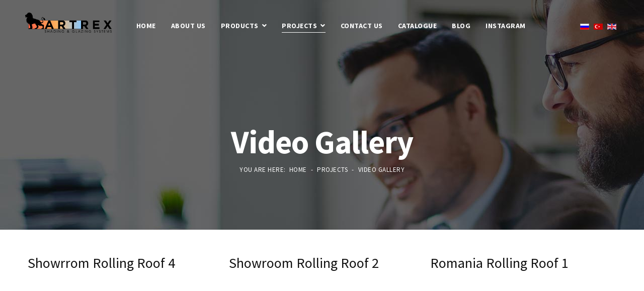

--- FILE ---
content_type: text/html; charset=utf-8
request_url: https://artrex.com.tr/projects/video-gallery.html
body_size: 6794
content:

<!doctype html>
<html lang="en-gb" dir="ltr">
    <head>
        <meta charset="utf-8">
        <meta name="viewport" content="width=device-width, initial-scale=1, shrink-to-fit=no">
        <link rel="canonical" href="https://artrex.com.tr/projects/video-gallery.html">
        <base href="https://artrex.com.tr/projects/video-gallery.html" />
	<meta http-equiv="content-type" content="text/html; charset=utf-8" />
	<meta name="keywords" content="pergola,bioclimatic,veranda,wintergarden" />
	<meta name="robots" content="index, follow" />
	<meta name="title" content="Artrex Shading &amp; Glazing Systems" />
	<meta name="metatitle" content="Artrex Shading &amp; Glazing Systems" />
	<meta name="twitter:title" content="Artrex Shading &amp; Glazing Systems" />
	<meta name="twitter:description" content="Artrex Shading &amp; Glazing Systems pergola, bioclimatic, skylight, rolling roof, zip perde, guillotine glass, folding glass and sliding glass production." />
	<meta property="og:title" content="Artrex Shading &amp; Glazing Systems" />
	<meta property="og:description" content="Artrex Shading &amp; Glazing Systems pergola, bioclimatic, skylight, rolling roof, zip perde, guillotine glass, folding glass and sliding glass production." />
	<meta property="og:url" content="https://artrex.com.tr/projects/video-gallery.html" />
	<meta property="og:type" content="article" />
	<meta name="description" content="Artrex Shading &amp; Glazing Systems pergola, bioclimatic, skylight, rolling roof, zip perde, guillotine glass, folding glass and sliding glass production." />
	<meta name="generator" content="HELIX_ULTIMATE_GENERATOR_TEXT" />
	<title>Artrex Shading &amp; Glazing Systems</title>
	<link href="/images/artrex-ico.png" rel="shortcut icon" type="image/vnd.microsoft.icon" />
	<link href="/components/com_sppagebuilder/assets/css/font-awesome-5.min.css?b0bb7f409bcae4328af1d5913a1226e4" rel="stylesheet" type="text/css" />
	<link href="/components/com_sppagebuilder/assets/css/font-awesome-v4-shims.css?b0bb7f409bcae4328af1d5913a1226e4" rel="stylesheet" type="text/css" />
	<link href="/components/com_sppagebuilder/assets/css/animate.min.css?b0bb7f409bcae4328af1d5913a1226e4" rel="stylesheet" type="text/css" />
	<link href="/components/com_sppagebuilder/assets/css/sppagebuilder.css?b0bb7f409bcae4328af1d5913a1226e4" rel="stylesheet" type="text/css" />
	<link href="//fonts.googleapis.com/css?family=Source Sans Pro:100,100i,300,300i,400,400i,500,500i,700,700i,900,900i&subset=cyrillic-ext&display=swap" rel="stylesheet" media="none" onload="media=&quot;all&quot;" type="text/css" />
	<link href="/templates/startsik/css/bootstrap.min.css" rel="stylesheet" type="text/css" />
	<link href="/plugins/system/helixultimate/assets/css/system-j3.min.css" rel="stylesheet" type="text/css" />
	<link href="/templates/startsik/css/font-awesome.min.css" rel="stylesheet" type="text/css" />
	<link href="/templates/startsik/css/fa-v4-shims.css" rel="stylesheet" type="text/css" />
	<link href="/templates/startsik/css/template.css" rel="stylesheet" type="text/css" />
	<link href="/templates/startsik/css/extensions.css" rel="stylesheet" type="text/css" />
	<link href="/templates/startsik/css/responsive.css" rel="stylesheet" type="text/css" />
	<link href="/templates/startsik/css/presets/default.css" rel="stylesheet" type="text/css" />
	<link href="/media/mod_falang/css/template.css" rel="stylesheet" type="text/css" />
	<link href="https://fonts.googleapis.com/css?family=Open+Sans:400,400i,600,600i,700,700i&subset=cyrillic,cyrillic-ext,latin-ext" rel="stylesheet" type="text/css" />
	<link href="/media/com_ingallery/css/frontend.css?v=2.4.1" rel="stylesheet" type="text/css" />
	<style type="text/css">
.sp-page-builder .page-content #section-id-1644588683192{padding:50px 0px 50px 0px;margin:0px 0px 0px 0px;box-shadow:0 0 0 0 #ffffff;}#column-id-1644588683189{box-shadow:0 0 0 0 #fff;}#sppb-addon-wrapper-1644588683195 {margin:0px 0px 30px 0px;}#sppb-addon-1644588683195 {box-shadow:0 0 0 0 #ffffff;}#column-id-1644588683190{box-shadow:0 0 0 0 #fff;}#sppb-addon-wrapper-1644588683198 {margin:0px 0px 30px 0px;}#sppb-addon-1644588683198 {box-shadow:0 0 0 0 #ffffff;}#column-id-1644588683191{box-shadow:0 0 0 0 #fff;}#sppb-addon-wrapper-1644588683201 {margin:0px 0px 30px 0px;}#sppb-addon-1644588683201 {box-shadow:0 0 0 0 #ffffff;}.sp-page-builder .page-content #section-id-1644588981082{padding:50px 0px 50px 0px;margin:0px 0px 0px 0px;box-shadow:0 0 0 0 #ffffff;}#column-id-1644588981083{box-shadow:0 0 0 0 #fff;}#sppb-addon-wrapper-1644588981084 {margin:0px 0px 30px 0px;}#sppb-addon-1644588981084 {box-shadow:0 0 0 0 #ffffff;}#column-id-1644588981085{box-shadow:0 0 0 0 #fff;}#sppb-addon-wrapper-1644588981086 {margin:0px 0px 30px 0px;}#sppb-addon-1644588981086 {box-shadow:0 0 0 0 #ffffff;}#column-id-1644588981087{box-shadow:0 0 0 0 #fff;}#sppb-addon-wrapper-1644588981088 {margin:0px 0px 30px 0px;}#sppb-addon-1644588981088 {box-shadow:0 0 0 0 #ffffff;}.sp-page-builder .page-content #section-id-1644588981075{padding:50px 0px 50px 0px;margin:0px 0px 0px 0px;box-shadow:0 0 0 0 #ffffff;}#column-id-1644588981076{box-shadow:0 0 0 0 #fff;}#sppb-addon-wrapper-1644588981077 {margin:0px 0px 30px 0px;}#sppb-addon-1644588981077 {box-shadow:0 0 0 0 #ffffff;}#column-id-1644588981078{box-shadow:0 0 0 0 #fff;}#sppb-addon-wrapper-1644588981079 {margin:0px 0px 30px 0px;}#sppb-addon-1644588981079 {box-shadow:0 0 0 0 #ffffff;}#column-id-1644588981080{box-shadow:0 0 0 0 #fff;}#sppb-addon-wrapper-1644588981081 {margin:0px 0px 30px 0px;}#sppb-addon-1644588981081 {box-shadow:0 0 0 0 #ffffff;}.sp-page-builder .page-content #section-id-1646048838529{padding:50px 0px 50px 0px;margin:0px 0px 0px 0px;box-shadow:0 0 0 0 #ffffff;}#column-id-1646048838528{box-shadow:0 0 0 0 #fff;}#sppb-addon-wrapper-1646048838537 {margin:0px 0px 30px 0px;}#sppb-addon-1646048838537 {background-image:linear-gradient(45deg, #00c6fb 0%, #005bea 100%);box-shadow:0 0 0 0 #ffffff;}#sppb-addon-1646048838537 .sppb-btn i {margin:0px 0px 0px 0px;}body{font-family: 'Source Sans Pro', sans-serif;text-decoration: none;}
.logo-image {height:40px;}.logo-image {height:40px;}
	</style>
	<script type="application/json" class="joomla-script-options new">{"csrf.token":"049c6a755980b4055dfcde50ce1890ff","data":{"breakpoints":{"tablet":991,"mobile":480},"header":{"stickyOffset":"100"}},"system.paths":{"root":"","base":""}}</script>
	<script src="/media/jui/js/jquery.min.js?c73748c6dde3632cb308982d2cbf0959" type="text/javascript"></script>
	<script src="/media/jui/js/jquery-noconflict.js?c73748c6dde3632cb308982d2cbf0959" type="text/javascript"></script>
	<script src="/media/jui/js/jquery-migrate.min.js?c73748c6dde3632cb308982d2cbf0959" type="text/javascript"></script>
	<script src="/components/com_sppagebuilder/assets/js/jquery.parallax.js?b0bb7f409bcae4328af1d5913a1226e4" type="text/javascript"></script>
	<script src="/components/com_sppagebuilder/assets/js/sppagebuilder.js?b0bb7f409bcae4328af1d5913a1226e4" defer="defer" type="text/javascript"></script>
	<script src="/templates/startsik/js/popper.min.js" type="text/javascript"></script>
	<script src="/templates/startsik/js/bootstrap.min.js" type="text/javascript"></script>
	<script src="/templates/startsik/js/main.js" type="text/javascript"></script>
	<script src="/media/system/js/core.js?c73748c6dde3632cb308982d2cbf0959" type="text/javascript"></script>
	<script src="/media/com_ingallery/js/masonry.pkgd.min.js?v=2.4.1" defer="defer" type="text/javascript"></script>
	<script src="/media/com_ingallery/js/frontend.js?v=2.4.1" defer="defer" type="text/javascript"></script>
	<script type="text/javascript">
;(function ($) {
	$.ajaxSetup({
		headers: {
			'X-CSRF-Token': Joomla.getOptions('csrf.token')
		}
	});
})(jQuery);template="startsik";
					var Tawk_API=Tawk_API||{}, Tawk_LoadStart=new Date();
					(function(){
					var s1=document.createElement("script"),s0=document.getElementsByTagName("script")[0];
					s1.async=true;
					s1.src="https://embed.tawk.to/621768cea34c24564127f900/1fsln2qlb";
					s1.charset="UTF-8";
					s1.setAttribute("crossorigin","*");
					s0.parentNode.insertBefore(s1,s0);
					})();
				
	</script>
	<meta property="og:title" content="Artrex Shading & Glazing Systems" />
	<meta property="og:type" content="website" />
	<meta property="og:url" content="https://artrex.com.tr/projects/video-gallery.html" />
	<meta property="og:site_name" content="Artrex Shading &amp; Glazing Systems" />
	<meta name="twitter:card" content="summary" />
	<meta name="twitter:site" content="Artrex Shading &amp; Glazing Systems" />
	<link rel="alternate" href="https://artrex.com.tr/ru/проекты/видеогалерея.html" hreflang="ru" />
	<link rel="alternate" href="https://artrex.com.tr/tr/projelerimiz/video-galeri.html" hreflang="tr" />
	<link rel="alternate" href="https://artrex.com.tr/projects/video-gallery.html" hreflang="en" />
	<link rel="alternate" href="https://artrex.com.tr/projects/video-gallery.html"  hreflang="x-default" />
	<script type="application/json" id="ingallery-cfg">{"ajax_url":"\/component\/ingallery\/?task=gallery.view&language=en-GB","ajax_data_url":"\/component\/ingallery\/?task=picture.data&language=en-GB","lang":{"error_title":"Unfortunately, an error occurred","system_error":"Sytem error. Please view logs for more information or enable display errors in InGallery components settings."}}</script>
         
          <script>
    var url = 'https://wati-integration-service.clare.ai/ShopifyWidget/shopifyWidget.js?79451';
    var s = document.createElement('script');
    s.type = 'text/javascript';
    s.async = true;
    s.src = url;
    var options = {
  "enabled":true,
  "chatButtonSetting":{
      "backgroundColor":"#4dc247",
      "ctaText":"ARTREX Support",
      "borderRadius":"25",
      "marginLeft":"0",
      "marginBottom":"50",
      "marginRight":"50",
      "position":"left"
  },
  "brandSetting":{
      "brandName":"ARTREX",
      "brandSubTitle":"Construction Systems",
      "brandImg":"https://cdn.clare.ai/wati/images/WATI_logo_square_2.png",
      "welcomeText":"Hi there!\nHow can I help you?",
      "messageText":"Hello, I have a question about {{page_link}}",
      "backgroundColor":"#0a5f54",
      "ctaText":"Start Chat",
      "borderRadius":"25",
      "autoShow":false,
      "phoneNumber":"905545439794"
  }
};
    s.onload = function() {
        CreateWhatsappChatWidget(options);
    };
    var x = document.getElementsByTagName('script')[0];
    x.parentNode.insertBefore(s, x);
</script>
  <script async src="https://www.googletagmanager.com/gtag/js?id=AW-16510536783"></script> 
<script>window.dataLayer = window.dataLayer || []; function gtag(){dataLayer.push(arguments);} gtag('js', new Date()); gtag('config', 'AW-16510536783'); </script>
 <meta name="yandex-verification" content="7fd0a75498ff9e5f" />


    </head>
    <body class="site helix-ultimate hu com-sppagebuilder view-page layout-default task-none itemid-156 en-gb ltr sticky-header layout-fluid offcanvas-init offcanvs-position-right">
            <!--<div class="sp-preloader"><div></div></div>-->
    
    <div class="body-wrapper">
        <div class="body-innerwrapper">
            <div id="sp-top-bar"><div class="container"><div class="container-inner"><div class="row"></div></div></div></div><header id="sp-header" class="animated sp-transparent"><div class="container-fluid"><div class="d-flex justify-content-between align-items-center"><div id="sp-logo"><div class="logo"><a href="/"><img class="logo-image" src="/templates/startsik/images/logo.png" alt="Artrex Shading & Glazing Systems"><img class="logo-image logo-negative" src="/images/Artrex_kk.jpg" alt="Artrex Shading & Glazing Systems"><img class="logo-image logo-sticky" src="/images/Artrex_kk.jpg" alt="Artrex Shading & Glazing Systems"></a></div></div><div id="sp-menu"><nav class="sp-megamenu-wrapper" role="navigation"><a id="offcanvas-toggler" aria-label="Navigation" class="offcanvas-toggler-right d-block d-lg-none" href="#"><i class="fa fa-bars" aria-hidden="true" title="Navigation"></i></a><ul class="sp-megamenu-parent menu-animation-none d-none d-lg-block"><li class="sp-menu-item"><a   href="/" >Home</a></li><li class="sp-menu-item"><a   href="/about-us.html" >About Us</a></li><li class="sp-menu-item sp-has-child"><a   href="/products.html" >Products</a><div class="sp-dropdown sp-dropdown-main sp-menu-right" style="width: 240px;"><div class="sp-dropdown-inner"><ul class="sp-dropdown-items"><li class="sp-menu-item sp-has-child"><a   href="#" >Shading Systems</a><div class="sp-dropdown sp-dropdown-sub sp-menu-right" style="width: 240px;"><div class="sp-dropdown-inner"><ul class="sp-dropdown-items"><li class="sp-menu-item"><a   href="/products/shading-systems/pergola.html" >Pergola</a></li><li class="sp-menu-item"><a   href="/products/shading-systems/rolling-roof.html" >Rolling Roof / Bioclimatic</a></li><li class="sp-menu-item"><a   href="/products/shading-systems/zip-blind.html" >Zip Blind</a></li><li class="sp-menu-item"><a   href="/products/shading-systems/ceiling-zip-blind.html" >Ceiling Zip Blind</a></li></ul></div></div></li><li class="sp-menu-item sp-has-child"><a   href="#" >Glazing Systems</a><div class="sp-dropdown sp-dropdown-sub sp-menu-right" style="width: 240px;"><div class="sp-dropdown-inner"><ul class="sp-dropdown-items"><li class="sp-menu-item"><a   href="/products/glazing-systems/skylight.html" >Skylight</a></li><li class="sp-menu-item"><a   href="/products/glazing-systems/motorized-skylight.html" >Motorized Skylight</a></li><li class="sp-menu-item"><a   href="/products/glazing-systems/guillotine-glass.html" >Guillotine Glass</a></li><li class="sp-menu-item"><a   href="/products/glazing-systems/sliding-glass.html" >Sliding Glass</a></li><li class="sp-menu-item"><a   href="/products/glazing-systems/folding-glass.html" >Folding Glass</a></li></ul></div></div></li></ul></div></div></li><li class="sp-menu-item sp-has-child active"><a   href="#" >Projects</a><div class="sp-dropdown sp-dropdown-main sp-menu-right" style="width: 240px;"><div class="sp-dropdown-inner"><ul class="sp-dropdown-items"><li class="sp-menu-item current-item active"><a aria-current="page"  href="/projects/video-gallery.html" >Video Gallery</a></li><li class="sp-menu-item"><a   href="/projects/projects-gallery.html" >Projects Gallery</a></li></ul></div></div></li><li class="sp-menu-item"><a   href="/contact-us.html" >Contact Us</a></li><li class="sp-menu-item"><a  rel="noopener noreferrer" href="/katalog/index.html" target="_blank" >Catalogue</a></li><li class="sp-menu-item"><a   href="/blog.html" >Blog</a></li><li class="sp-menu-item"><a   href="/instagram.html" >Instagram</a></li><li class="sp-menu-item"></li><li class="sp-menu-item"></li></ul></nav></div><div id="sp-menu-right" class="sp-menu-right d-flex"><div class="sp-module "><div class="sp-module-content">


<div class="mod-languages ">

    


<ul class="lang-inline">
    
        <!-- >>> [PAID] >>> -->
                    <li class="" dir="ltr">
                                    <a href="/ru/проекты/видеогалерея.html">
                                                    <img src="/media/mod_falang/images/ru_ru.gif" alt="Русский (Россия)" title="Русский (Россия)" />                                                                    </a>
                            </li>
                <!-- <<< [PAID] <<< -->
        
    
        <!-- >>> [PAID] >>> -->
                    <li class="" dir="ltr">
                                    <a href="/tr/projelerimiz/video-galeri.html">
                                                    <img src="/media/mod_falang/images/tr_tr.gif" alt="Türkçe (Türkiye)" title="Türkçe (Türkiye)" />                                                                    </a>
                            </li>
                <!-- <<< [PAID] <<< -->
        
    
        <!-- >>> [PAID] >>> -->
                    <li class="lang-active" dir="ltr">
                                    <a href="/projects/video-gallery.html">
                                                    <img src="/media/mod_falang/images/en_gb.gif" alt="English (United Kingdom)" title="English (United Kingdom)" />                                                                    </a>
                            </li>
                <!-- <<< [PAID] <<< -->
        
    </ul>

</div>
</div></div></div></div></div></header>            
<section id="sp-section-1" class="white-text sp-title">

				
	
<div class="row">
	<div id="sp-title" class="col-lg-12 "><div class="sp-column "><div class="sp-page-title"style="background-image: url(/images/background/bg-title-2.jpg);"><div class="container"><h2 class="sp-page-title-heading">Video Gallery</h2>
<ol itemscope itemtype="https://schema.org/BreadcrumbList" class="breadcrumb">
			<li class="float-left">
			You are here: &#160;
		</li>
	
				<li itemprop="itemListElement" itemscope itemtype="https://schema.org/ListItem" class="breadcrumb-item"><a itemprop="item" href="/" class="pathway"><span itemprop="name">Home</span></a>				<meta itemprop="position" content="1">
			</li>
					<li itemprop="itemListElement" itemscope itemtype="https://schema.org/ListItem" class="breadcrumb-item"><a itemprop="item" href="#" class="pathway"><span itemprop="name">Projects</span></a>				<meta itemprop="position" content="2">
			</li>
					<li itemprop="itemListElement" itemscope itemtype="https://schema.org/ListItem" class="breadcrumb-item active"><span itemprop="name">Video Gallery</span>				<meta itemprop="position" content="3">
			</li>
		</ol>
</div></div></div></div></div>
				
</section>
<section id="sp-main-body" >

				
	
<div class="row">
	
<main id="sp-component" class="col-lg-12 ">
	<div class="sp-column ">
		<div id="system-message-container">
	</div>


		
		
<div id="sp-page-builder" class="sp-page-builder  page-35">

	
	<div class="page-content">
				<section id="section-id-1644588683192" class="sppb-section" ><div class="sppb-row-container"><div class="sppb-row"><div class="sppb-col-md-4" id="column-wrap-id-1644588683189"><div id="column-id-1644588683189" class="sppb-column" ><div class="sppb-column-addons"><div id="sppb-addon-wrapper-1644588683195" class="sppb-addon-wrapper"><div id="sppb-addon-1644588683195" class="clearfix "     ><div class="sppb-addon sppb-addon-video "><h3 class="sppb-addon-title">Showrrom Rolling Roof 4</h3><div class="sppb-video-block sppb-embed-responsive sppb-embed-responsive-16by9"><iframe class="sppb-embed-responsive-item" src="//www.youtube.com/embed/X5UTBO1B3WE?iv_load_policy=3&rel=0"  webkitAllowFullScreen mozallowfullscreen allowFullScreen loading="lazy"></iframe></div></div></div></div></div></div></div><div class="sppb-col-md-4" id="column-wrap-id-1644588683190"><div id="column-id-1644588683190" class="sppb-column" ><div class="sppb-column-addons"><div id="sppb-addon-wrapper-1644588683198" class="sppb-addon-wrapper"><div id="sppb-addon-1644588683198" class="clearfix "     ><div class="sppb-addon sppb-addon-video "><h3 class="sppb-addon-title">Showroom Rolling Roof 2</h3><div class="sppb-video-block sppb-embed-responsive sppb-embed-responsive-16by9"><iframe class="sppb-embed-responsive-item" src="//www.youtube.com/embed/CHwc2CzQNoo?iv_load_policy=3&rel=0"  webkitAllowFullScreen mozallowfullscreen allowFullScreen loading="lazy"></iframe></div></div></div></div></div></div></div><div class="sppb-col-md-4" id="column-wrap-id-1644588683191"><div id="column-id-1644588683191" class="sppb-column" ><div class="sppb-column-addons"><div id="sppb-addon-wrapper-1644588683201" class="sppb-addon-wrapper"><div id="sppb-addon-1644588683201" class="clearfix "     ><div class="sppb-addon sppb-addon-video "><h3 class="sppb-addon-title">Romania Rolling Roof 1</h3><div class="sppb-video-block sppb-embed-responsive sppb-embed-responsive-16by9"><iframe class="sppb-embed-responsive-item" src="//www.youtube.com/embed/wl1v6rbPfO8?iv_load_policy=3&rel=0"  webkitAllowFullScreen mozallowfullscreen allowFullScreen loading="lazy"></iframe></div></div></div></div></div></div></div></div></div></section><section id="section-id-1644588981082" class="sppb-section" ><div class="sppb-row-container"><div class="sppb-row"><div class="sppb-col-md-4" id="column-wrap-id-1644588981083"><div id="column-id-1644588981083" class="sppb-column" ><div class="sppb-column-addons"><div id="sppb-addon-wrapper-1644588981084" class="sppb-addon-wrapper"><div id="sppb-addon-1644588981084" class="clearfix "     ><div class="sppb-addon sppb-addon-video "><h3 class="sppb-addon-title">Showroom Rolling Roof 3</h3><div class="sppb-video-block sppb-embed-responsive sppb-embed-responsive-16by9"><iframe class="sppb-embed-responsive-item" src="//www.youtube.com/embed/uw0gjqTqU8s?iv_load_policy=3&rel=0"  webkitAllowFullScreen mozallowfullscreen allowFullScreen loading="lazy"></iframe></div></div></div></div></div></div></div><div class="sppb-col-md-4" id="column-wrap-id-1644588981085"><div id="column-id-1644588981085" class="sppb-column" ><div class="sppb-column-addons"><div id="sppb-addon-wrapper-1644588981086" class="sppb-addon-wrapper"><div id="sppb-addon-1644588981086" class="clearfix "     ><div class="sppb-addon sppb-addon-video "><h3 class="sppb-addon-title">Qatar Pergola 15</h3><div class="sppb-video-block sppb-embed-responsive sppb-embed-responsive-16by9"><iframe class="sppb-embed-responsive-item" src="//www.youtube.com/embed/BO3c9UatIDA?iv_load_policy=3&rel=0"  webkitAllowFullScreen mozallowfullscreen allowFullScreen loading="lazy"></iframe></div></div></div></div></div></div></div><div class="sppb-col-md-4" id="column-wrap-id-1644588981087"><div id="column-id-1644588981087" class="sppb-column" ><div class="sppb-column-addons"><div id="sppb-addon-wrapper-1644588981088" class="sppb-addon-wrapper"><div id="sppb-addon-1644588981088" class="clearfix "     ><div class="sppb-addon sppb-addon-video "><h3 class="sppb-addon-title">Qatar Pergola 5</h3><div class="sppb-video-block sppb-embed-responsive sppb-embed-responsive-16by9"><iframe class="sppb-embed-responsive-item" src="//www.youtube.com/embed/KuPrk3Xnpe8?iv_load_policy=3&rel=1"  webkitAllowFullScreen mozallowfullscreen allowFullScreen loading="lazy"></iframe></div></div></div></div></div></div></div></div></div></section><section id="section-id-1644588981075" class="sppb-section" ><div class="sppb-row-container"><div class="sppb-row"><div class="sppb-col-md-4" id="column-wrap-id-1644588981076"><div id="column-id-1644588981076" class="sppb-column" ><div class="sppb-column-addons"><div id="sppb-addon-wrapper-1644588981077" class="sppb-addon-wrapper"><div id="sppb-addon-1644588981077" class="clearfix "     ><div class="sppb-addon sppb-addon-video "><h3 class="sppb-addon-title">Qatar Pergola 10</h3><div class="sppb-video-block sppb-embed-responsive sppb-embed-responsive-16by9"><iframe class="sppb-embed-responsive-item" src="//www.youtube.com/embed/iltSdrVgGw8?iv_load_policy=3&rel=0"  webkitAllowFullScreen mozallowfullscreen allowFullScreen loading="lazy"></iframe></div></div></div></div></div></div></div><div class="sppb-col-md-4" id="column-wrap-id-1644588981078"><div id="column-id-1644588981078" class="sppb-column" ><div class="sppb-column-addons"><div id="sppb-addon-wrapper-1644588981079" class="sppb-addon-wrapper"><div id="sppb-addon-1644588981079" class="clearfix "     ><div class="sppb-addon sppb-addon-video "><h3 class="sppb-addon-title">Qatar Pergola 2</h3><div class="sppb-video-block sppb-embed-responsive sppb-embed-responsive-16by9"><iframe class="sppb-embed-responsive-item" src="//www.youtube.com/embed/j7V-CUfBMPc?iv_load_policy=3&rel=1"  webkitAllowFullScreen mozallowfullscreen allowFullScreen loading="lazy"></iframe></div></div></div></div></div></div></div><div class="sppb-col-md-4" id="column-wrap-id-1644588981080"><div id="column-id-1644588981080" class="sppb-column" ><div class="sppb-column-addons"><div id="sppb-addon-wrapper-1644588981081" class="sppb-addon-wrapper"><div id="sppb-addon-1644588981081" class="clearfix "     ><div class="sppb-addon sppb-addon-video "><h3 class="sppb-addon-title">Qatar Pergola 4</h3><div class="sppb-video-block sppb-embed-responsive sppb-embed-responsive-16by9"><iframe class="sppb-embed-responsive-item" src="//www.youtube.com/embed/yyaD6SgTQoU?iv_load_policy=3&rel=0"  webkitAllowFullScreen mozallowfullscreen allowFullScreen loading="lazy"></iframe></div></div></div></div></div></div></div></div></div></section><section id="section-id-1646048838529" class="sppb-section" ><div class="sppb-row-container"><div class="sppb-row"><div class="sppb-col-md-12" id="column-wrap-id-1646048838528"><div id="column-id-1646048838528" class="sppb-column" ><div class="sppb-column-addons"><div id="sppb-addon-wrapper-1646048838537" class="sppb-addon-wrapper"><div id="sppb-addon-1646048838537" class="clearfix "     ><div class="sppb-text-center"><a rel="noopener noreferrer" target="_blank" href="https://www.youtube.com/channel/UCwu8Zf7ILXavXqw5pj0FWCQ/videos" id="btn-1646048838537" class="sppb-btn  sppb-btn-primary sppb-btn-rounded">Youtube Chanel</a></div></div></div></div></div></div></div></div></section>		
			</div>
</div>


			</div>
</main>
</div>
				
</section>
<section id="sp-bottom" >

						<div class="container">
				<div class="container-inner">
			
	
<div class="row">
	<div id="sp-bottom1" class="col-sm-col-sm-6 col-lg-12 "><div class="sp-column "><div class="sp-module "><div class="sp-module-content"><div class="mod-sppagebuilder  sp-page-builder" data-module_id="97">
	<div class="page-content">
		<div id="section-id-1604139623089" class="sppb-section" ><div class="sppb-row-overlay"></div><div class="sppb-container-inner"><div class="sppb-row"><div class="sppb-col-md-12 sppb-col-sm-12 sppb-col-xs-12" id="column-wrap-id-1604139623101"><div id="column-id-1604139623101" class="sppb-column" ><div class="sppb-column-addons"><div id="sppb-addon-wrapper-1604139623103" class="sppb-addon-wrapper"><div id="sppb-addon-1604139623103" class="clearfix "     ><div class="sppb-addon sppb-addon-header sppb-text-left"><h2 class="sppb-addon-title">Our Office</h2></div><style type="text/css">#sppb-addon-wrapper-1604139623103 {
margin:0px 0px 0px 0px;}
#sppb-addon-1604139623103 .sppb-addon-title {
font-size:48px;letter-spacing:-2px;font-weight: 700;}
@media (min-width: 768px) and (max-width: 991px) {#sppb-addon-1604139623103 {}#sppb-addon-1604139623103 .sppb-addon-title {
font-size:42px;line-height:42px;line-height:48px;}
}@media (max-width: 767px) {#sppb-addon-1604139623103 {}#sppb-addon-1604139623103 .sppb-addon-title {
font-size:36px;line-height:36px;line-height:42px;}
}</style><style type="text/css">#sppb-addon-1604139623103 h2.sppb-addon-title {margin: 20px 0px 0px 0px; }</style></div></div></div></div></div><div class="sppb-col-md-3 sppb-col-sm-3 sppb-col-xs-6" id="column-wrap-id-1604139623104"><div id="column-id-1604139623104" class="sppb-column" ><div class="sppb-column-addons"><div id="sppb-addon-wrapper-1611057382152" class="sppb-addon-wrapper"><div id="sppb-addon-1611057382152" class="clearfix "     ><div class="sppb-addon sppb-addon-text-block  "><h4 class="sppb-addon-title">Head Office</h4><div class="sppb-addon-content">Zafer Mah. 2339 Sok. <br />No:3 Buca / İzmir<br />Turkiye</div></div><style type="text/css">#sppb-addon-wrapper-1611057382152 {
margin:20px 0px 0px 0px;}
#sppb-addon-1611057382152 {
	box-shadow: 0 0 0 0 #ffffff;
}
#sppb-addon-1611057382152 {
}
#sppb-addon-1611057382152.sppb-element-loaded {
}
@media (min-width: 768px) and (max-width: 991px) {#sppb-addon-1611057382152 {}}@media (max-width: 767px) {#sppb-addon-1611057382152 {}#sppb-addon-wrapper-1611057382152 {margin-top: 0px;margin-right: 0px;margin-bottom: 30px;margin-left: 0px;}}</style><style type="text/css">@media (min-width: 768px) and (max-width: 991px) {}@media (max-width: 767px) {}</style></div></div></div></div></div><div class="sppb-col-md-3 sppb-col-sm-3 sppb-col-xs-6" id="column-wrap-id-1604139623106"><div id="column-id-1604139623106" class="sppb-column" ><div class="sppb-column-addons"><div id="sppb-addon-wrapper-1604139623109" class="sppb-addon-wrapper"><div id="sppb-addon-1604139623109" class="clearfix "     ><div class="sppb-addon sppb-addon-text-block  "><h4 class="sppb-addon-title">Phone</h4><div class="sppb-addon-content">Gsm 1: +90 554 543 97 94<br />Gsm 2: +90 554 260 32 26</div></div><style type="text/css">#sppb-addon-wrapper-1604139623109 {
margin:20px 0px 0px 0px;}
#sppb-addon-1604139623109 {
	box-shadow: 0 0 0 0 #ffffff;
}
#sppb-addon-1604139623109 {
}
#sppb-addon-1604139623109.sppb-element-loaded {
}
@media (min-width: 768px) and (max-width: 991px) {#sppb-addon-1604139623109 {}}@media (max-width: 767px) {#sppb-addon-1604139623109 {}#sppb-addon-wrapper-1604139623109 {margin-top: 0px;margin-right: 0px;margin-bottom: 30px;margin-left: 0px;}}</style><style type="text/css">@media (min-width: 768px) and (max-width: 991px) {}@media (max-width: 767px) {}</style></div></div></div></div></div><div class="sppb-col-md-3 sppb-col-sm-3 sppb-col-xs-6" id="column-wrap-id-1604139623108"><div id="column-id-1604139623108" class="sppb-column" ><div class="sppb-column-addons"><div id="sppb-addon-wrapper-1611057382155" class="sppb-addon-wrapper"><div id="sppb-addon-1611057382155" class="clearfix "     ><div class="sppb-addon sppb-addon-text-block  "><h4 class="sppb-addon-title">Emails</h4><div class="sppb-addon-content"><a href="/cdn-cgi/l/email-protection" class="__cf_email__" data-cfemail="056c6b636a4564777177607d2b666a682b7177">[email&#160;protected]</a></div></div><style type="text/css">#sppb-addon-wrapper-1611057382155 {
margin:20px 0px 0px 0px;}
#sppb-addon-1611057382155 {
	box-shadow: 0 0 0 0 #ffffff;
}
#sppb-addon-1611057382155 {
}
#sppb-addon-1611057382155.sppb-element-loaded {
}
@media (min-width: 768px) and (max-width: 991px) {#sppb-addon-1611057382155 {}}@media (max-width: 767px) {#sppb-addon-1611057382155 {}#sppb-addon-wrapper-1611057382155 {margin-top: 0px;margin-right: 0px;margin-bottom: 30px;margin-left: 0px;}}</style><style type="text/css">@media (min-width: 768px) and (max-width: 991px) {}@media (max-width: 767px) {}</style></div></div></div></div></div><div class="sppb-col-md-3 sppb-col-sm-3 sppb-col-xs-6" id="column-wrap-id-1611057382147"><div id="column-id-1611057382147" class="sppb-column" ><div class="sppb-column-addons"><div id="sppb-addon-wrapper-1611057382158" class="sppb-addon-wrapper"><div id="sppb-addon-1611057382158" class="clearfix "     ><div class="sppb-addon sppb-addon-text-block  "><h4 class="sppb-addon-title">Social Media</h4><div class="sppb-addon-content"></div></div><style type="text/css">#sppb-addon-wrapper-1611057382158 {
margin:20px 0px 0px 0px;}
#sppb-addon-1611057382158 {
	box-shadow: 0 0 0 0 #ffffff;
}
#sppb-addon-1611057382158 {
}
#sppb-addon-1611057382158.sppb-element-loaded {
}
@media (min-width: 768px) and (max-width: 991px) {#sppb-addon-1611057382158 {}}@media (max-width: 767px) {#sppb-addon-1611057382158 {}#sppb-addon-wrapper-1611057382158 {margin-top: 0px;margin-right: 0px;margin-bottom: 30px;margin-left: 0px;}}</style><style type="text/css">@media (min-width: 768px) and (max-width: 991px) {}@media (max-width: 767px) {}</style></div></div><div id="sppb-addon-wrapper-1611057522773" class="sppb-addon-wrapper"><div id="sppb-addon-1611057522773" class="clearfix "     ><div class="sppb-addon sppb-addon-button-group sppb-text-center"><div class="sppb-addon-content"><a href="#" id="btn-1611057522773" class="sppb-btn  sppb-btn-link sppb-btn-rounded sppb-btn-flat">Facebook</a><a href="#" id="btn-1611057522774" class="sppb-btn  sppb-btn-link sppb-btn-rounded sppb-btn-flat">Twitter</a><a href="#" id="btn-1611057522775" class="sppb-btn  sppb-btn-link sppb-btn-rounded sppb-btn-flat">Linkedin</a><a href="#" id="btn-1611057522776" class="sppb-btn  sppb-btn-link sppb-btn-rounded sppb-btn-flat">Instagram</a><a href="#" id="btn-1611057522777" class="sppb-btn  sppb-btn-link sppb-btn-rounded sppb-btn-flat">Youtube</a></div></div><style type="text/css">#sppb-addon-wrapper-1611057522773 {
margin:0px 0px 30px 0px;}
#sppb-addon-1611057522773 {
	box-shadow: 0 0 0 0 #ffffff;
}
#sppb-addon-1611057522773 {
}
#sppb-addon-1611057522773.sppb-element-loaded {
}
@media (min-width: 768px) and (max-width: 991px) {#sppb-addon-1611057522773 {}}@media (max-width: 767px) {#sppb-addon-1611057522773 {}}</style><style type="text/css">#sppb-addon-1611057522773 #btn-1611057522773.sppb-btn-link { padding: 0 0 px 0;text-decoration:none;border-radius:0;}#sppb-addon-1611057522773 #btn-1611057522773.sppb-btn-link:hover,#sppb-addon-1611057522773 #btn-1611057522773.sppb-btn-link:focus {}#sppb-addon-1611057522773 #btn-1611057522774.sppb-btn-link { padding: 0 0 px 0;text-decoration:none;border-radius:0;}#sppb-addon-1611057522773 #btn-1611057522774.sppb-btn-link:hover,#sppb-addon-1611057522773 #btn-1611057522774.sppb-btn-link:focus {}#sppb-addon-1611057522773 #btn-1611057522775.sppb-btn-link { padding: 0 0 px 0;text-decoration:none;border-radius:0;}#sppb-addon-1611057522773 #btn-1611057522775.sppb-btn-link:hover,#sppb-addon-1611057522773 #btn-1611057522775.sppb-btn-link:focus {}#sppb-addon-1611057522773 #btn-1611057522776.sppb-btn-link { padding: 0 0 px 0;text-decoration:none;border-radius:0;}#sppb-addon-1611057522773 #btn-1611057522776.sppb-btn-link:hover,#sppb-addon-1611057522773 #btn-1611057522776.sppb-btn-link:focus {}#sppb-addon-1611057522773 #btn-1611057522777.sppb-btn-link { padding: 0 0 px 0;text-decoration:none;border-radius:0;}#sppb-addon-1611057522773 #btn-1611057522777.sppb-btn-link:hover,#sppb-addon-1611057522773 #btn-1611057522777.sppb-btn-link:focus {}</style></div></div></div></div></div></div></div></div><style type="text/css">#column-id-1604139623101{box-shadow:0 0 0 0 #fff;}@media (min-width:768px) and (max-width:991px) { #column-wrap-id-1604139623101{margin-top:0px;margin-right:0px;margin-bottom:30px;margin-left:0px;} }@media (max-width:767px) { #column-wrap-id-1604139623101{margin-top:0px;margin-right:0px;margin-bottom:30px;margin-left:0px;} }#column-id-1604139623104{box-shadow:0 0 0 0 #fff;}#column-id-1604139623106{box-shadow:0 0 0 0 #fff;}</style>	</div>
</div>
</div></div></div></div></div>
							</div>
			</div>
			
</section>
<footer id="sp-footer" >

						<div class="container">
				<div class="container-inner">
			
	
<div class="row">
	<div id="sp-footer1" class="col-7 col-md-7 col-lg-12 "><div class="sp-column "><span class="sp-copyright">© 2026 artrex.com.tr  All right reserved   <a title="GuneyDesign Web Tasarım" href="https://guneydesign.com"><strong>GuneyDesign Web Studio</strong></a></span></div></div></div>
							</div>
			</div>
			
</footer>        </div>
    </div>

    <!-- Off Canvas Menu -->
    <div class="offcanvas-overlay"></div>
    <div class="offcanvas-menu">
        <a href="#" class="close-offcanvas"><span class="fa fa-remove"></span></a>
        <div class="offcanvas-inner">
                            <div class="sp-module _menu"><div class="sp-module-content"><ul class="menu nav-pills">
<li class="item-101 default"><a href="/" >Home</a></li><li class="item-141"><a href="/about-us.html" >About Us</a></li><li class="item-111 menu-deeper menu-parent"><a href="/products.html" >Products<span class="menu-toggler"></span></a><ul class="menu-child"><li class="item-120 menu-deeper menu-parent"><a href="#" >Shading Systems<span class="menu-toggler"></span></a><ul class="menu-child"><li class="item-121"><a href="/products/shading-systems/pergola.html" >Pergola</a></li><li class="item-122"><a href="/products/shading-systems/rolling-roof.html" >Rolling Roof / Bioclimatic</a></li><li class="item-123"><a href="/products/shading-systems/zip-blind.html" >Zip Blind</a></li><li class="item-124"><a href="/products/shading-systems/ceiling-zip-blind.html" >Ceiling Zip Blind</a></li></ul></li><li class="item-125 menu-deeper menu-parent"><a href="#" >Glazing Systems<span class="menu-toggler"></span></a><ul class="menu-child"><li class="item-147"><a href="/products/glazing-systems/skylight.html" >Skylight</a></li><li class="item-148"><a href="/products/glazing-systems/motorized-skylight.html" >Motorized Skylight</a></li><li class="item-149"><a href="/products/glazing-systems/guillotine-glass.html" >Guillotine Glass</a></li><li class="item-150"><a href="/products/glazing-systems/sliding-glass.html" >Sliding Glass</a></li><li class="item-151"><a href="/products/glazing-systems/folding-glass.html" >Folding Glass</a></li></ul></li></ul></li><li class="item-110 active menu-deeper menu-parent"><a href="#" >Projects<span class="menu-toggler"></span></a><ul class="menu-child"><li class="item-156 current active"><a href="/projects/video-gallery.html" >Video Gallery</a></li><li class="item-180"><a href="/projects/projects-gallery.html" >Projects Gallery</a></li></ul></li><li class="item-112"><a href="/contact-us.html" >Contact Us</a></li><li class="item-183"><a href="/katalog/index.html" target="_blank" rel="noopener noreferrer">Catalogue</a></li><li class="item-109"><a href="/blog.html" >Blog</a></li><li class="item-187"><a href="/instagram.html" >Instagram</a></li></ul>
</div></div>
                    </div>
    </div>

    
    

    <!-- Go to top -->
            <a href="#" class="sp-scroll-up" aria-label="Scroll Up"><span class="fa fa-chevron-up" aria-hidden="true"></span></a>
    
    <script data-cfasync="false" src="/cdn-cgi/scripts/5c5dd728/cloudflare-static/email-decode.min.js"></script><script defer src="https://static.cloudflareinsights.com/beacon.min.js/vcd15cbe7772f49c399c6a5babf22c1241717689176015" integrity="sha512-ZpsOmlRQV6y907TI0dKBHq9Md29nnaEIPlkf84rnaERnq6zvWvPUqr2ft8M1aS28oN72PdrCzSjY4U6VaAw1EQ==" data-cf-beacon='{"version":"2024.11.0","token":"b659ab6bcbff45b4b44c26998fd97e04","r":1,"server_timing":{"name":{"cfCacheStatus":true,"cfEdge":true,"cfExtPri":true,"cfL4":true,"cfOrigin":true,"cfSpeedBrain":true},"location_startswith":null}}' crossorigin="anonymous"></script>
</body>
</html>


--- FILE ---
content_type: text/css
request_url: https://artrex.com.tr/templates/startsik/css/template.css
body_size: 8389
content:
@charset "UTF-8";
@media (min-width:1280px){.container{max-width:1200px}body.helix-ultimate .sppb-row-container{max-width:1200px}.sppb-row-container{width:100%}}body{text-rendering:auto;-webkit-font-smoothing:antialiased;-moz-osx-font-smoothing:grayscale;line-height:1.8;font-size:18px;font-weight:400}body.helix-ultimate-preloader{overflow:hidden}body.helix-ultimate-preloader:before{content:" ";position:fixed;top:0;left:0;width:100%;height:100%;z-index:99998;background:rgba(255, 255, 255, 0.9)}body.helix-ultimate-preloader:after{content:"";font-family:"Font Awesome 5 Free";font-size:36px;position:fixed;top:50%;left:50%;margin-top:-24px;margin-left:-24px;width:48px;height:48px;line-break:48px;text-align:center;color:#007bff;-webkit-animation:fa-spin 2s infinite linear;animation:fa-spin 2s infinite linear;z-index:99999}a{transition:all 400ms, background-color 400ms}a,a:hover,a:focus,a:active{text-decoration:none}label{font-weight:500;font-size:12px;text-transform:uppercase;color:#111;letter-spacing:1px}legend{padding-bottom:10px}img{display:block;max-width:100%;height:auto}#sp-top-bar{font-size:0.875rem}#sp-top-bar .sp-module{display:inline-block;margin:0 0 0 1.25rem}ul.social-icons{list-style:none;padding:0;margin:-5px;display:inline-block}ul.social-icons>li{display:inline-block;margin:5px 7px}.sp-module-content .mod-languages ul.lang-inline{margin:0;padding:0}.sp-module-content .mod-languages ul.lang-inline li{border:none;display:inline-block;margin:0 5px 0 0}.sp-module-content .mod-languages ul.lang-inline li a{padding:0 !important}.sp-module-content .mod-languages ul.lang-inline li>a:before{display:none}.sp-module-content .latestnews>li>a>span{display:block;margin-top:5px;font-size:85%}.sp-contact-info{list-style:none;padding:0;margin:0}.sp-contact-info li{display:block;margin:5px 0;white-space:nowrap}.sp-contact-info li .fa{margin:0 5px 0 0}.sp-contact-info p{margin-bottom:20px}.logo-negative,.logo-sticky{display:none}.logo{display:inline-flex;margin:0;align-items:center;padding:20px 0 20px}.logo a{font-size:24px;line-height:1;margin:0;padding:0}.logo p{margin:5px 0 0}#sp-header{left:0;right:0;top:0;width:100%;z-index:99;-webkit-animation-duration:0.8s;animation-duration:0.8s}#sp-header.header-sticky{position:fixed;z-index:9999;position:fixed;background-color:white;animation-name:fadeInDown;-webkit-box-shadow:0 0 27px 5px rgba(0, 0, 0, 0.09);-moz-box-shadow:0 0 27px 5px rgba(0, 0, 0, 0.09);box-shadow:0 0 27px 5px rgba(0, 0, 0, 0.09)}#sp-header.header-sticky .logo{padding:10px 0 15px}#sp-header.header-sticky .logo-image{display:none}#sp-header.header-sticky .logo-sticky{display:inherit}#sp-header.header-sticky.sp-transparent .sp-megamenu-parent{margin-top:0}.sp-transparent{position:absolute}.sp-transparent .sp-megamenu-parent{margin-top:10px}.sp-transparent .sp-megamenu-parent>li a{text-transform:uppercase;display:inline;box-sizing:border-box;-moz-box-sizing:border-box;-webkit-box-sizing:border-box;-webkit-user-select:none;-moz-user-select:none;-ms-user-select:none;user-select:none;transition:color 1s ease;-webkit-transition:color 1s ease;-moz-transition:color 1s ease;-ms-transition:color 1s ease;-o-transition:color 1s ease;cursor:pointer;position:relative}.sp-transparent .sp-megamenu-parent>li a:focus,.sp-transparent .sp-megamenu-parent>li a:hover{outline:0;-webkit-transition:color 1s ease;-moz-transition:color 1s ease;-ms-transition:color 1s ease;-o-transition:color 1s ease;transition:color 1s ease;cursor:pointer;color:#fff}.sp-transparent .sp-megamenu-parent>li a:before{content:"";width:3px;height:1px;bottom:-5px;right:0;left:0;margin:0 auto;position:absolute;z-index:-1;-webkit-transition:all 1s ease 0s;-moz-transition:all 1s ease 0s;-ms-transition:all 1s ease 0s;-o-transition:all 1s ease 0s;transition:all 1s ease 0s}.sp-transparent .sp-megamenu-parent>li a:hover:before{width:100%;height:1px;z-index:2;color:#fff;background-color:#fff}.sp-transparent .sp-megamenu-parent>li.active>a,.sp-transparent .sp-megamenu-parent>li.active:hover>a{color:#fff}.sp-transparent .sp-megamenu-parent>li.active>a:before,.sp-transparent .sp-megamenu-parent>li.sp-has-child.active a:before{width:100%;height:1px;z-index:2;background-color:#fff}.sp-transparent .sp-megamenu-parent .sp-dropdown li.sp-menu-item>a:hover:before,.sp-transparent .sp-megamenu-parent>li.active .sp-dropdown li.sp-menu-item>a:before{display:none}.sp-transparent .sp-megamenu-parent>li>a{line-height:40px}.sp-transparent .sp-menu-right{margin-top:15px}.search-trigger .input::-webkit-input-placeholder{color:#fff !important}.search-trigger .input::-moz-placeholder{color:#fff !important}.search-trigger .input::-ms-placeholder{color:#fff !important}.search-trigger .input::placeholder{color:#fff !important}.header-classic{position:relative}.header-classic .logo{padding-top:25px;padding-bottom:30px}.header-classic+.sp-title{margin-top:-80px}.header-classic.header-sticky #sp-logo-wrap{display:none}.header-classic.header-sticky #sp-main-menu{background-color:transparent}#sp-logo-right .sp-contact-info{margin:40px -20px 0;float:right}#sp-logo-right .sp-contact-info li{display:inline-block;margin:0 20px 0 10px;padding:0 20px;line-height:1;border-right:1px solid #d0d0d0;font-size:14px;color:#888}#sp-logo-right .sp-contact-info li:last-child{border-right:none;padding-right:0}#sp-logo-right .sp-contact-info li a{color:#888}#sp-logo-right .sp-contact-info .fa{font-size:8px;height:18px;width:18px;border-radius:50%;border:1px solid transparent;margin-left:-30px;line-height:16px;text-align:center;float:left}#sp-logo-right .sp-contact-info label{font-weight:600;color:#111;display:block;margin-bottom:5px;font-size:14px;text-transform:capitalize}#sp-main-menu{position:relative;z-index:99;background-color:rgba(30, 41, 46, 0.9)}.nav-placeholder{display:none}#sp-menu .sp-column{display:inline-block;width:100%;vertical-align:bottom}#sp-main-menu.header-sticky{position:fixed !important;z-index:1061;left:0;right:0;top:0;width:100%;padding:0;webkit-box-shadow:0 0 27px 5px rgba(0, 0, 0, 0.2);-moz-box-shadow:0 0 27px 5px rgba(0, 0, 0, 0.2);box-shadow:0 0 27px 5px rgba(0, 0, 0, 0.2)}#sp-main-menu.header-sticky .sp-column{padding-left:0}#sp-title{min-height:0}.center-title .sp-page-title{text-align:center;padding-top:190px;padding-bottom:160px}.sp-title{background-image:url("../images/bg-title.jpg");text-align:center}.sp-title .breadcrumb{background-color:transparent;text-align:center;justify-content:center;text-transform:uppercase;font-size:13px;letter-spacing:0.5px}.sp-title .breadcrumb>.active{color:#fff}.sp-title .breadcrumb>span,.sp-title .breadcrumb>li,.sp-title .breadcrumb>li+li:before,.sp-title .breadcrumb>li>a{color:#fff}.view-article .breadcrumb-item.active{display:none}.sp-page-title{padding:250px 0 80px}.sp-page-title .sp-page-title-heading,.sp-page-title .sp-page-title-sub-heading{margin:0;padding:0}.sp-page-title .sp-page-title-heading{font-size:64px;font-weight:700;line-height:1;letter-spacing:-1px}.sp-page-title .sp-page-title-sub-heading{font-size:17px;font-weight:300;line-height:1;margin-top:18px}.breadcrumb-item+.breadcrumb-item::before{color:#555;content:"-"}.body-innerwrapper{overflow-x:hidden}.layout-boxed .body-innerwrapper{max-width:1240px;margin:0 auto;box-shadow:0 0 5px rgba(0, 0, 0, 0.2)}#sp-main-body{padding:80px 0 100px}.com-sppagebuilder #sp-main-body{padding:0}#sp-right .sp-module{padding-left:20px}#sp-left .sp-module{padding-right:20px}#sp-left .sp-module,#sp-right .sp-module{margin-top:50px}#sp-left .sp-module:first-child,#sp-right .sp-module:first-child{margin-top:0}#sp-left .sp-module .sp-module-title,#sp-right .sp-module .sp-module-title{padding-bottom:30px;font-size:18px;text-transform:uppercase;display:block;letter-spacing:2px}#sp-left .sp-module .sp-module-title:after,#sp-right .sp-module .sp-module-title:after{display:none}#sp-left .sp-module ul,#sp-right .sp-module ul{list-style:none;padding:0;margin:0}#sp-left .sp-module ul>li,#sp-right .sp-module ul>li{display:block;position:relative;padding:10px 0 10px 26px;font-size:16px;border-bottom:1px solid #e6e6e6}#sp-left .sp-module ul>li:before,#sp-right .sp-module ul>li:before{font-family:"Font Awesome 5 Free";content:"";position:absolute;left:0;top:16px;font-weight:700;font-size:12px}#sp-left .sp-module ul>li>a,#sp-right .sp-module ul>li>a{display:block;padding:5px 0;line-height:1.6}#sp-left .sp-module .categories-module ul,#sp-right .sp-module .categories-module ul{margin:0 10px}#sp-left .sp-module .latestnews>div,#sp-right .sp-module .latestnews>div{padding-bottom:5px;margin-bottom:5px;border-bottom:1px solid #e8e8e8}#sp-left .sp-module .latestnews>div:last-child,#sp-right .sp-module .latestnews>div:last-child{padding-bottom:0;margin-bottom:0;border-bottom:0}#sp-left .sp-module .latestnews>div>a,#sp-right .sp-module .latestnews>div>a{display:block;font-weight:400}#sp-left .sp-module .tagscloud,#sp-right .sp-module .tagscloud{margin:-2px 0}#sp-left .sp-module .tagscloud .tag-name,#sp-right .sp-module .tagscloud .tag-name{display:inline-block;padding:5px 10px;background:#808080;color:#fff;border-radius:4px;margin:2px 0}#sp-left .sp-module .tagscloud .tag-name span,#sp-right .sp-module .tagscloud .tag-name span{display:inline-block;min-width:10px;padding:3px 7px;font-size:12px;font-weight:700;line-height:1;text-align:center;white-space:nowrap;vertical-align:baseline;background-color:rgba(0, 0, 0, 0.2);border-radius:10px}.login img{display:inline-block;margin:20px 0}.login .checkbox input[type="checkbox"]{margin-top:6px}.form-links ul{list-style:none;padding:0;margin:0}.search-open .notranslate-wrapper,.search-open #offcanvas-toggler{opacity:0}.head-search{display:inline-block}.head-search form{margin:0;position:relative}.head-search label{display:none}.head-search input[type="text"]:not(.form-control):focus,.head-search input[type="text"]:not(.form-control){background-color:transparent;border:none;padding:5px;font-size:14px;width:100%;text-transform:uppercase;font-weight:700;color:#fff}.head-search input[type="text"]::-webkit-input-placeholder{color:#fff}.head-search input[type="text"]:-moz-placeholder{color:#fff}.head-search input[type="text"]::-moz-placeholder{color:#fff}.head-search input[type="text"]:-ms-input-placeholder{color:#fff}.head-search button.btn{display:none}.head-search .form-control{width:100%;padding-left:30px}@media screen and (min-width:800px){.head-search .form-control{width:150px}.head-search .form-control:focus{width:200px}}.search-trigger{cursor:pointer;width:20px;text-align:center;display:inline-block}.search-trigger:not([href]):not([tabindex]){color:#fff}.search-trigger+div{display:none;position:absolute;right:30px;top:-10px;z-index:201}@media (min-width:992px){.search-trigger+div{min-width:200px}}.search-trigger.i-search .fa:before{content:""}.search .btn-toolbar{margin-bottom:20px}.search .btn-toolbar span.icon-search{margin:0}.search .btn-toolbar button{color:#fff}.search .phrases .phrases-box .controls label{display:inline-block;margin:0 20px 20px}.search .phrases .ordering-box{margin-bottom:15px}.search .only label{display:inline-block;margin:0 20px 20px}.search .search-results dt.result-title{margin-top:40px}.search .search-results dt,.search .search-results dd{margin:5px 0}.filter-search .chzn-container-single .chzn-single{height:34px;line-height:34px}.form-search .finder label{display:block}.form-search .finder .input-medium{width:60%;border-radius:4px}.finder .word input{display:inline-block}.finder .search-results.list-striped li{padding:20px 0}.contentheading{margin-bottom:36px;color:#222}.article-header h1,.article-header h2{font-size:28px;margin:0 0 10px;font-weight:700;letter-spacing:-0.5px}.article-header h1 a,.article-header h2 a{color:#222}.article-list .article{margin-bottom:40px;border-radius:0}.article-list .article .article-intro-image,.article-list .article .article-featured-video,.article-list .article .article-featured-audio,.article-list .article .article-feature-gallery{margin:0 0 40px 0;border-radius:0;overflow:hidden}.article-list .article .article-intro-image img,.article-list .article .article-featured-video img,.article-list .article .article-featured-audio img,.article-list .article .article-feature-gallery img{border-radius:0}.article-list .article .readmore{font-size:0.875rem;display:inline-block;height:50px;line-height:50px;padding:0 36px;text-transform:uppercase;letter-spacing:2px;font-weight:700;margin:20px 0 30px}.article-list .article .readmore a{color:#252525}.article-list .article .readmore a:hover,.article-list .article .readmore a:active,.article-list .article .readmore a:focus{color:#fff}.article-info-block{padding-bottom:10px}.article-info{display:inline-block;text-transform:uppercase;margin:0;letter-spacing:1px;font-weight:700;position:relative;z-index:3}.article-info>span{font-size:12px}.article-info>span+span::before{display:inline-block;padding-right:0.5rem;padding-left:0.5rem;content:"-"}.article-details .article-header+.article-info{margin-top:-20px}#login-form{margin-top:30px}#login-form .form-control{background-color:transparent;color:#fff;border-color:transparent;border:1px solid rgba(255, 255, 255, 0.2);font-weight:500}#login-form .input-group-text{background-color:transparent;border:1px solid rgba(255, 255, 255, 0.2);border-right:0;color:rgba(255, 255, 255, 0.9)}.input-group-text{border-radius:0;font-size:14px;padding:0 18px}.article-details .article-header{position:relative}.article-details .article-header h1,.article-details .article-header h2{font-size:36px;color:#101010;margin:0 0 20px 0;font-weight:600}.article-details h3{color:#101010;margin:40px 0 20px}.article-details h3+p{margin-top:0}.article-details .link-edit-article{position:absolute;right:0;top:10px}.article-details div[itemprop="articleBody"] ul{padding-left:0;list-style:none}.article-details div[itemprop="articleBody"] ul li{padding-left:25px;position:relative}.article-details div[itemprop="articleBody"] ul li:before{font-family:"Font Awesome 5 Free";content:"";position:absolute;left:0;top:4px;font-size:12px}.article-details p{margin-top:30px;margin-bottom:0}.article-details p img{margin-bottom:40px}.article-details .modal-content p:first-child{margin-top:0}.article-details hr{margin-bottom:30px;margin-top:30px}.article-details .article-full-image{text-align:center;margin-bottom:3rem}.article-details .article-full-image img{display:inline-block}.article-details .article-featured-video,.article-details .article-featured-audio,.article-details .article-feature-gallery{margin-bottom:2rem}.article-details .article-ratings-social-share{padding:1rem 0;border-top:1px solid #f5f5f5;border-bottom:1px solid #f5f5f5;margin-bottom:1rem}.article-details .article-author-information{padding-top:2rem;margin-top:2rem;border-top:1px solid #f5f5f5}.article-introtext{padding-top:30px}.article-introtext img{margin-bottom:30px}.overlay-blog .article-list .fields-container,.overlay-blog .article-list .article-introtext{display:none}.overlay-blog .article{position:relative;padding-top:0;padding-bottom:0;border:0}.overlay-blog .article .article-intro-image a:before{background:rgba(0, 0, 0, 0.6);background:-moz-linear-gradient(top, rgba(0, 0, 0, 0.1) 0%, rgba(0, 0, 0, 0.6) 100%);background:-webkit-gradient(left top, left bottom, color-stop(0%, rgba(0, 0, 0, 0.1)), color-stop(100%, rgba(0, 0, 0, 0.6)));background:-webkit-linear-gradient(top, rgba(0, 0, 0, 0.1) 0%, rgba(0, 0, 0, 0.6) 100%);background:-o-linear-gradient(top, rgba(0, 0, 0, 0.1) 0%, rgba(0, 0, 0, 0.6) 100%);background:-ms-linear-gradient(top, rgba(0, 0, 0, 0.1) 0%, rgba(0, 0, 0, 0.6) 100%);background:linear-gradient(to bottom, rgba(0, 0, 0, 0.1) 0%, rgba(0, 0, 0, 0.6) 100%);filter:progid:DXImageTransform.Microsoft.gradient(startColorstr='#000000', endColorstr='#000000', GradientType=0);content:"";height:100%;left:0;position:absolute;top:0;width:100%;z-index:2;transition:all 0.4s ease}.overlay-blog .article .article-header h2 a{color:#fff;position:relative;z-index:3}.overlay-blog .article .article-header h2 a:hover{color:rgba(255, 255, 255, 0.8)}.overlay-blog .article-body{position:absolute;bottom:50px;left:30px;right:30px;text-align:center}.overlay-blog .article-body .article-header h2{font-size:24px;font-weight:600}.blog.project .fields-container,.blog.project .article-introtext{display:none}.project.article-details{display:flex;flex-wrap:wrap}.project.article-details .article-full-image{-ms-flex:0 0 58.333333%;flex:0 0 58.333333%;max-width:58.333333%}.project.article-details .article-social-share{display:none}.project.article-details .article-header{-ms-flex:0 0 41.666667%;flex:0 0 41.666667%;max-width:41.666667%}.project.article-details .article-full-image{margin-bottom:20px}.project.article-details .article-full-image img{border-radius:0}.project.article-details .article-header{padding-left:50px;align-self:end}.project.article-details .article-header h1{margin-bottom:15px}.project.article-details h3{font-weight:700;letter-spacing:-0.5px;font-size:24px}.project.article-details .fields-container{padding-top:60px;order:3;padding-left:50px;-ms-flex:0 0 41.666667%;flex:0 0 41.666667%;max-width:41.666667%}.project.article-details div[itemprop="articleBody"]{order:2;-ms-flex:0 0 58.333333%;flex:0 0 58.333333%;max-width:58.333333%}.project.article-details hr,.project.article-details .article-print-email,.project.article-details .pager.pagenav{-ms-flex:0 0 100%;flex:0 0 100%;max-width:100%;order:4}.field-entry{display:flex;padding:6px 0 8px;align-items:baseline;border-bottom:1px solid #e6e6e6;font-size:14px}.field-entry:first-child{padding-top:0;margin-top:-15px}.field-entry.cf-download{padding:6px 0 0;border-bottom:0}.field-entry.cf-download a.btn{width:100%}.field-entry.cf-download .field-value{-ms-flex:0 0 100%;flex:0 0 100%;max-width:100%}.field-entry .field-label{margin-right:5px;-ms-flex:0 0 25%;flex:0 0 25%;max-width:25%;line-height:1.4;font-weight:700;color:#101010}.field-entry .field-value{-ms-flex:0 0 75%;flex:0 0 75%;max-width:75%;padding-left:10px}.article-print-email .btn{font-size:12px;background-color:transparent;line-height:36px;padding:0;letter-spacing:1px;color:#111;font-weight:600;box-shadow:none;-moz-box-shadow:none;-webkit-box-shadow:none;border:0;padding:0}.article-print-email .btn:hover{background-color:transparent;border:0}.tags{list-style:none;padding:0;margin:2rem 0 0 0;display:block}.tags>li{display:inline-block}.tags>li a{display:block;font-size:0.875rem;padding:0.5rem 1rem;border-radius:6.25rem}.tags>li a:hover{color:#fff}.pager{list-style:none;padding:2rem 0 0 0;margin:2rem 0 0 0;border-top:1px solid #f5f5f5}.pager::after{display:block;clear:both;content:""}.pager>li{display:inline-block}.pager>li.previous{float:left}.pager>li.next{float:right}.pager>li a{display:inline-block;font-size:0.785rem;padding:1rem 2.5rem;border-radius:100px}#article-comments{padding-top:2rem;margin-top:2rem;border-top:1px solid #f5f5f5}.article-ratings{display:flex;align-items:center}.article-ratings .rating-symbol{unicode-bidi:bidi-override;direction:rtl;font-size:1rem;display:inline-block;margin-left:5px}.article-ratings .rating-symbol span.rating-star{font-family:"Font Awesome 5 Free";font-weight:normal;font-style:normal;display:inline-block}.article-ratings .rating-symbol span.rating-star.active:before{content:"";color:#F6BC00}.article-ratings .rating-symbol span.rating-star:before{content:"";padding-right:5px}.article-ratings .rating-symbol span.rating-star:hover:before,.article-ratings .rating-symbol span.rating-star:hover~span.rating-star:before{content:"";color:#E7B000;cursor:pointer}.article-ratings .ratings-count{font-size:0.785rem;color:#999}.article-ratings .fa-spinner{margin-right:5px}.pagination-wrapper{align-items:center}.pagination-wrapper .pagination{margin-bottom:0}ul.pagination{display:block;border-radius:0;border-top:1px solid #e5e5e5;overflow:hidden;border-bottom:1px solid #e5e5e5;text-align:center;height:60px;padding-top:12px}ul.pagination .page-link{border:0;background-color:transparent;color:#555;font-size:14px}.page-item.active .page-link{font-weight:700;color:#222;background-color:transparent;border:0}ul.pagination>li{display:inline-block}.d-flex.pagination-wrapper{display:block !important}.pagination-counter{margin-top:24px;text-align:center;text-transform:uppercase;font-size:11px}.article-social-share{padding-bottom:10px}.article-social-share .social-share-icon ul{padding:0;list-style:none;margin:0}.article-social-share .social-share-icon ul li{display:inline-block}.article-social-share .social-share-icon ul li:not(:last-child){margin-right:20px}.article-social-share .social-share-icon ul li:first-child{display:none}.article-social-share .social-share-icon ul li a{font-size:13px;border-radius:50%;text-align:center;display:inline-block;transition:border-color ease-in-out 0.15s}.newsfeed-category .category{list-style:none;padding:0;margin:0}.newsfeed-category .category li{padding:5px 0}.newsfeed-category #filter-search{margin:10px 0}.category-module,.categories-module,.archive-module,.latestnews,.newsflash-horiz,.mostread,.form-links,.list-striped{list-style:none;padding:0;margin:0}.category-module li,.categories-module li,.archive-module li,.latestnews li,.newsflash-horiz li,.mostread li,.form-links li,.list-striped li{padding:2px 0}.category-module li h4,.categories-module li h4,.archive-module li h4,.latestnews li h4,.newsflash-horiz li h4,.mostread li h4,.form-links li h4,.list-striped li h4{margin:5px 0}.article-footer-top{display:table;clear:both;width:100%}.article-footer-top .post_rating{float:left}.contentpane:not(.com-sppagebuilder){padding:20px}#sp-bottom{padding:120px 0 0;font-size:20px;line-height:1.2;background-color:#151d21;border-top:10px solid transparent}#sp-bottom a{color:#666}#sp-bottom .sppb-addon-button-group .sppb-btn-link{padding:0;font-size:20px}#sp-bottom .sp-module{margin-bottom:30px}#sp-bottom .sp-module .sp-module-title,#sp-bottom .sp-module h4.sppb-addon-title{font-weight:400;font-size:14px;margin:0 0 20px;color:#666;letter-spacing:2px;text-transform:uppercase;padding-top:40px;border-top:1px solid #2d2d2d}#sp-bottom .sp-module h2.sppb-addon-title{color:#fff;text-transform:none}#sp-bottom .sp-module ul{list-style:none;padding:0;margin:0}#sp-bottom .sp-module ul>li{display:block;margin-bottom:0;padding-left:24px;position:relative}#sp-bottom .sp-module ul>li:last-child{margin-bottom:0}#sp-bottom .sp-module ul>li:before{font-family:"Font Awesome 5 Free";content:"";color:#a6bfff;position:absolute;left:0;top:2px;font-size:12px}#sp-bottom .sp-module ul>li>a{display:block}#sp-bottom .sp-module ul>li>a:hover{color:#a6bfff}#sp-bottom .sppb-icons-group-list li a{height:42px;width:42px;line-height:42px;border-radius:50%;color:#fff;font-size:15px}#sp-footer{font-size:16px;padding:0 0 80px;font-weight:500;background-color:#151d21}#sp-footer .container-inner{padding:40px 0 0}#sp-footer ul.menu{display:inline-block;list-style:none;padding:0;margin:0 -10px}#sp-footer ul.menu li{display:inline-block;margin:0 10px}#sp-footer ul.menu li a{display:block;color:#a6bfff}#sp-footer ul.menu li a:hover{background:none}#sp-footer #sp-footer2{text-align:right}#sp-footer ul.social-icons{margin-left:-18px;margin-right:-18px}#sp-footer ul.social-icons>li{margin:5px 18px}#sp-footer ul.social-icons>li a{color:#a6bfff;font-size:20px}#sp-whatsapp{background:#1ebea5;background:linear-gradient(180deg, #1ebea5 0%, #25d6ba 100%);text-align:center;color:#fff;height:80px;line-height:80px}#sp-whatsapp.sticky{position:fixed;bottom:0;left:0;right:0;z-index:999}#sp-whatsapp p{margin:0}#sp-whatsapp a{font-weight:700;color:#fff}#sp-whatsapp a:hover{color:#101010}html.coming-soon{width:100%;height:100%;min-height:100%}html.coming-soon body{width:100%;height:100%;min-height:100%;display:-ms-flexbox;display:-webkit-box;display:flex;-ms-flex-align:center;-ms-flex-pack:center;-webkit-box-align:center;align-items:center;-webkit-box-pack:center;justify-content:center;padding-top:40px;padding-bottom:40px;text-align:center;background-repeat:no-repeat;background-position:50% 40%}html.coming-soon .coming-soon-logo{display:inline-block;margin-bottom:2rem}html.coming-soon #coming-soon-countdown{margin-top:4rem}html.coming-soon #coming-soon-countdown .coming-soon-days,html.coming-soon #coming-soon-countdown .coming-soon-hours,html.coming-soon #coming-soon-countdown .coming-soon-minutes,html.coming-soon #coming-soon-countdown .coming-soon-seconds{margin:0;float:left;width:25%}html.coming-soon #coming-soon-countdown .coming-soon-days .coming-soon-number,html.coming-soon #coming-soon-countdown .coming-soon-hours .coming-soon-number,html.coming-soon #coming-soon-countdown .coming-soon-minutes .coming-soon-number,html.coming-soon #coming-soon-countdown .coming-soon-seconds .coming-soon-number{width:100%;font-size:4.5rem;letter-spacing:-1px;line-height:1}html.coming-soon #coming-soon-countdown .coming-soon-days .coming-soon-string,html.coming-soon #coming-soon-countdown .coming-soon-hours .coming-soon-string,html.coming-soon #coming-soon-countdown .coming-soon-minutes .coming-soon-string,html.coming-soon #coming-soon-countdown .coming-soon-seconds .coming-soon-string{font-size:1.5rem;letter-spacing:-1px;display:block;text-transform:uppercase}html.coming-soon .coming-soon-position{margin-top:2rem}html.coming-soon .social-icons{margin-top:4rem}html.coming-soon .coming-soon-login form{display:inline-block}html.error-page{width:100%;height:100%}html.error-page body{width:100%;height:100%;display:-ms-flexbox;display:-webkit-box;display:flex;-ms-flex-align:center;-ms-flex-pack:center;-webkit-box-align:center;align-items:center;-webkit-box-pack:center;justify-content:center;padding-top:40px;padding-bottom:40px;text-align:center;background-repeat:no-repeat;background-position:50% 40%}html.error-page .error-logo{display:inline-block;margin-bottom:2rem}html.error-page .error-code{margin:0 0 1rem;font-size:6rem;line-break:1}html.error-page .error-message{font-size:1.5rem;margin-bottom:3rem}.sp-social-share ul{display:block;padding:0;margin:20px -5px 0}.sp-social-share ul li{display:inline-block;font-size:24px;margin:0 5px}.profile>div:not(:last-child){margin-bottom:30px}.dl-horizontal dt{margin:8px 0;text-align:left}.page-header{padding-bottom:15px}table.category{width:100%}table.category thead>tr,table.category tbody>tr{border:1px solid #f2f2f2}table.category thead>tr th,table.category thead>tr td,table.category tbody>tr th,table.category tbody>tr td{padding:10px}.jicons-text{text-transform:uppercase;color:#101010;display:block;margin-top:30px;position:relative;letter-spacing:2px;font-size:16px}.contact-form .form-validate{border:1px solid #e8e8e8;padding:30px}.contact-form .form-validate .form-actions{background:none;border:none}.contact-address{margin-top:-30px}.contact-address dd{margin-top:0;margin-bottom:0}.contact-address dt{position:relative;padding-left:28px}.contact-address dt:before{font-family:"Font Awesome 5 Free";content:"";position:absolute;left:0;top:0;font-weight:600;font-size:16px}.contact-address dt:last-child .jicons-text{display:none}@media print{.visible-print{display:inherit !important}.hidden-print{display:none !important}}.sp-preloader{height:100%;left:0;position:fixed;top:0;width:100%;z-index:99999}.sp-preloader>div{border-radius:50%;height:50px;width:50px;top:50%;left:50%;margin-top:-25px;margin-left:-25px;position:absolute;animation:spSpin 0.75s linear infinite}.sp-preloader>div:after{content:'';position:absolute;width:49px;height:49px;top:1px;right:0;left:0;margin:auto;border-radius:50%}.sp-scroll-up{display:none;position:fixed;bottom:20px;right:30px;width:36px;height:36px;line-height:36px;text-align:center;font-size:16px;color:#fff;background:#333;border-radius:50%;z-index:1000}.sp-scroll-up:hover,.sp-scroll-up:active,.sp-scroll-up:focus{color:#fff;background:#444}.control-group{margin-bottom:1rem}select.form-control:not([multiple]),select.inputbox:not([multiple]),select:not([multiple]){height:calc(2.25rem + 2px)}.btn,.sppb-btn.sppb-btn-primary,.sppb-btn.sppb-btn-lg{font-size:12px;border-radius:0;font-weight:400;text-transform:uppercase;letter-spacing:2px}.btn i,.sppb-btn.sppb-btn-primary i,.sppb-btn.sppb-btn-lg i{line-height:inherit}.btn-primary,.sppb-btn-primary{height:48px;line-height:48px;padding:0 24px}.sppb-btn-xlg{height:64px;line-height:64px;padding:0 48px}.sppb-btn.sppb-btn-lg{height:56px;line-height:56px;padding:0 40px}.sppb-btn-link i,.sppb-btn.sppb-btn-link i{font-weight:700}a.sppb-btn-link:hover{text-decoration:none}.btn-outline{border:1px solid #111;text-transform:uppercase;font-weight:700;font-size:12px;padding:6px 20px;border-radius:0;background-color:transparent;letter-spacing:1px}.btn-outline-secondary{font-size:13px;background-color:#fff;line-height:36px;padding:0 24px;border-radius:50px;border:1px solid #efefef;color:#111;font-weight:500;box-shadow:0px 0px 20px rgba(0, 0, 0, 0.1);-moz-box-shadow:0px 0px 20px rgba(0, 0, 0, 0.1);-webkit-box-shadow:0px 0px 20px rgba(0, 0, 0, 0.1)}.form-control{padding:0 0.75rem;font-size:14px;line-height:48px;height:48px;border-radius:0;border:1px solid #e6e6e6;background-color:#f9f9f9}input[type="text"]:not(.form-control),input[type="email"]:not(.form-control),input[type="url"]:not(.form-control),input[type="date"]:not(.form-control),input[type="password"]:not(.form-control),input[type="search"]:not(.form-control),input[type="tel"]:not(.form-control),input[type="number"]:not(.form-control),select:not(.form-control){display:block;width:100%;padding:0 0.75rem;font-size:14px;line-height:48px;height:48px;background-image:none;background-clip:padding-box;border:1px solid #e5e5e5;border-radius:0;transition:border-color ease-in-out 0.15s, box-shadow ease-in-out 0.15s}input[type="text"]:not(.form-control):focus,input[type="email"]:not(.form-control):focus,input[type="url"]:not(.form-control):focus,input[type="date"]:not(.form-control):focus,input[type="password"]:not(.form-control):focus,input[type="search"]:not(.form-control):focus,input[type="tel"]:not(.form-control):focus,input[type="number"]:not(.form-control):focus,select:not(.form-control):focus{color:#495057;background-color:#fff;border-color:#80bdff;outline:0}textarea{border:1px solid #e5e5e5;padding:0.75rem;font-size:14px}.chzn-select,.chzn-select-deselect{width:100%}.chzn-container.chzn-container-single .chzn-single{display:block;width:100%;padding:0.5rem 0.75rem;font-size:1rem;line-height:1.25;height:calc(2.25rem + 2px);color:#495057;background-color:#fff;background-image:none;background-clip:padding-box;border:1px solid rgba(0, 0, 0, 0.15);border-radius:0.25rem;transition:border-color ease-in-out 0.15s, box-shadow ease-in-out 0.15s;box-shadow:none}.chzn-container.chzn-container-single .chzn-single div{width:30px;background:none}.chzn-container.chzn-container-single .chzn-single div>b{background:none;position:relative}.chzn-container.chzn-container-single .chzn-single div>b:after{content:"";font-family:Font Awesome 5 Free;font-size:0.875rem;position:absolute;top:50%;left:50%;transform:translate(-50%, -50%);-webkit-transform:translate(-50%, -50%)}.chzn-container.chzn-container-single.chzn-container-active.chzn-with-drop .chzn-single{border-radius:0.25rem 0.25rem 0 0}.chzn-container.chzn-container-single .chzn-search{padding:0.625rem}.chzn-container.chzn-container-single .chzn-search input[type="text"]{display:block;width:100%;padding:0.5rem 1.429rem 0.5rem 0.75rem;font-size:0.875rem;line-height:1.25;height:calc(2rem + 2px);color:#495057;background-color:#fff;background-image:none;background-clip:padding-box;border:1px solid rgba(0, 0, 0, 0.15);border-radius:0.25rem;transition:border-color ease-in-out 0.15s, box-shadow ease-in-out 0.15s;box-shadow:none;-webkit-box-shadow:none}.chzn-container.chzn-container-single .chzn-search input[type="text"]:focus{border-color:#80bdff;outline:0;box-shadow:0 0 0 0.2rem rgba(0, 123, 255, 0.25);-webkit-box-shadow:0 0 0 0.2rem rgba(0, 123, 255, 0.25)}.chzn-container.chzn-container-single .chzn-search:after{content:"";font-family:Font Awesome 5 Free;font-size:0.875rem;color:rgba(0, 0, 0, 0.2);position:absolute;top:50%;right:20px;transform:translateY(-50%);-webkit-transform:translateY(-50%)}.chzn-container.chzn-container-single .chzn-drop{border-color:rgba(0, 0, 0, 0.15);border-radius:0 0 0.25rem 0.25rem;box-shadow:none;-webkit-box-shadow:none}.chzn-container.chzn-container-single .chzn-results li.highlighted{background-image:none !important}.chzn-container.chzn-container-multi .chzn-choices{display:block;width:100%;padding:0 0.75rem;min-height:calc(2.25rem + 2px);line-height:1.25;background-color:#fff;background-image:none;background-clip:padding-box;border:1px solid rgba(0, 0, 0, 0.15);border-radius:0.25rem;transition:border-color ease-in-out 0.15s, box-shadow ease-in-out 0.15s;box-shadow:none;-webkit-box-shadow:none}.chzn-container.chzn-container-multi .chzn-choices li.search-field input[type="text"]{font-size:0.875rem;font-weight:normal;line-height:1.25;height:calc(2rem + 2px);background-color:#fff}.chzn-container.chzn-container-multi .chzn-choices li.search-choice{margin:5.5px 5px 0 0;padding:5px 20px 5px 5px;background-image:none;background-color:#f5f5f5;border-color:rgba(0, 0, 0, 0.1);box-shadow:none;-webkit-box-shadow:none}.chzn-container.chzn-container-multi .chzn-choices li.search-choice .search-choice-close{background:none;top:5px;color:rgba(0, 0, 0, 0.2)}.chzn-container.chzn-container-multi .chzn-choices li.search-choice .search-choice-close:hover{color:rgba(0, 0, 0, 0.5)}.chzn-container.chzn-container-multi .chzn-choices li.search-choice .search-choice-close:after{content:"";font-family:Font Awesome 5 Free;font-size:0.875rem;position:absolute;top:0;right:0}.chzn-container.chzn-container-multi.chzn-with-drop.chzn-container-active .chzn-choices{border-radius:0.25rem}.chzn-container.chzn-container-multi.chzn-with-drop .chzn-drop{margin-top:-4px;border:none;border-radius:0;box-shadow:none;-webkit-box-shadow:none}.chzn-container.chzn-container-multi.chzn-with-drop .chzn-drop .chzn-results:not(:empty){padding:0.75rem;background:#fff;border:1px solid rgba(0, 0, 0, 0.15);border-top:0;border-radius:0 0 0.25rem 0.25rem}.chzn-container.chzn-container-multi.chzn-with-drop .chzn-drop .chzn-results li.no-results{background:none}.form-horizontal .control-label{float:left;width:auto;padding-top:5px;padding-right:5px;text-align:left}.form-horizontal .controls{margin-left:220px}.card-block{padding:20px}.card-block ul{list-style:none;padding:0;margin:0;display:block}.card-block ul li{display:block}.com-content-adminForm .nav-tabs{border-bottom:0}.com-content-adminForm .nav-tabs .nav-link{display:block !important}.com-content-adminForm .nav-tabs .nav-link:focus,.com-content-adminForm .nav-tabs .nav-link:hover,.com-content-adminForm .nav-tabs .nav-link.active{border-color:transparent}.com-content-adminForm .nav-tabs .nav-link.active{font-weight:700}.com-content-adminForm .nav-tabs .nav-item:nth-child(3),.com-content-adminForm .nav-tabs .nav-item:nth-child(5),.com-content-adminForm .nav-tabs .nav-item:nth-child(6){display:none}.tab-pane{box-shadow:0px 0px 25px rgba(0, 0, 0, 0.08);-moz-box-shadow:0px 0px 25px rgba(0, 0, 0, 0.08);-webkit-box-shadow:0px 0px 25px rgba(0, 0, 0, 0.08);background-color:#fff;padding:30px;margin-bottom:30px}.tab-pane .jd_fieldset_outer{padding:0}.tab-pane .mce-panel{border:1px solid #e6e6e6}.tab-pane .js-editor-tinymce:after{clear:both;display:block;content:''}.tab-pane .js-editor-tinymce .btn-toolbar{margin-bottom:0}.tab-pane .btn-secondary,.tab-pane .btn-secondary:active,.tab-pane .btn-secondary:focus{background-color:transparent;border:transparent;color:inherit;box-shadow:none;padding:0}.alert.alert-error{color:#721c24;background-color:#f8d7da;border-color:#f5c6cb}#sp-cookie-consent{position:fixed;font-size:16px;font-weight:500;bottom:0;left:0;width:100%;z-index:10001}#sp-cookie-consent>div{padding:20px;position:relative}.dark{color:#999}.dark .sppb-section-title .sppb-title-subheading{color:#999}.dark a{color:#fff}.dark a:hover,.dark a .sppb-icon .sppb-icon-container:hover{color:#e7b000}.white-text{color:rgba(255, 255, 255, 0.7)}.white-text h1,.white-text h2,.white-text h3,.white-text h4,.white-text h5,.white-text a,.white-text.sppb-btn-link,.white-text .sppb-panel-heading:hover,.white-text .sppb-panel-heading:hover .sppb-toggle-direction,.white-text .sppb-panel-heading.active,.white-text .sppb-panel-heading.active .sppb-toggle-direction,.white-text .sppb-icon-container{color:#fff}.white-text .sppb-addon-accordion .sppb-panel-default>.sppb-panel-heading{border-bottom:1px solid rgba(255, 255, 255, 0.2)}.white-text .sppb-btn-default{background-color:#fff;border-color:transparent}.white-text .sppb-btn-default:hover{background-color:transparent;border-color:#fff;color:#fff}.center{text-align:center}.formelm60 label,.formelm_tags label,.formelm label{color:#101010}.list-hits span{display:inline-block;font-size:14px}.list-hits span.badge-info-date{margin-bottom:15px;white-space:nowrap}.list-hits span.badge-info-hits{display:block;line-height:1}.field-entry:empty{display:none !important;padding:0;background-color:transparent}.modal-header{padding:20px 24px}.modal-header h5{font-size:16px;text-transform:uppercase;letter-spacing:2px;color:#111;font-weight:700}.modal-footer{border-top:0;padding-top:0}.category-list .pagination{border-top:0}.alert-notice{color:#721c24;background-color:#f8d7da;border-color:#f5c6cb}.animated{-webkit-animation-duration:1s;animation-duration:1s;-webkit-animation-fill-mode:both;animation-fill-mode:both}.com-media.contentpane{padding:10px !important}.com-media .well{background:#f5f5f5;padding:20px;border-radius:4px;margin-bottom:10px}.com-media .well .row{margin:0;padding:0}.com-media .well .row>div:first-child{width:calc(100% - 200px)}.com-media .well .row>div:last-child{width:200px;float:right;text-align:right;padding-top:30px}.com-media .well .row #folderlist{display:inline-block}.com-media .well .row #upbutton{display:none}.com-media.view-imagesList{padding:0px 0px 10px 0 !important}.com-media.view-imagesList:before{content:" ";display:table}.com-media.view-imagesList:after{display:block;clear:both;content:""}.com-media.view-imagesList ul.manager{list-style:none;padding:0;margin:0}.com-media.view-imagesList ul.manager>li.thumbnail{width:110px;float:left}.com-media.view-imagesList ul.manager>li.thumbnail>a>div:first-child{height:60px;margin-bottom:10px;text-align:center}.com-media.view-imagesList ul.manager>li.thumbnail>a>div:first-child>span{display:inline-block;width:60px;height:40px;margin:0 auto;margin-top:25px;position:relative;background-color:#92ceff;border-radius:0 5px 5px 5px}.com-media.view-imagesList ul.manager>li.thumbnail>a>div:first-child>span:before{content:'';width:50%;height:12px;border-radius:0 20px 0 0;background-color:#92ceff;position:absolute;top:-12px;left:0px}.com-media.view-imagesList ul.manager>li.thumbnail>a>div:first-child img{display:inline-block}.sp-megamenu-wrapper{position:relative;z-index:9}.sp-megamenu-parent{list-style:none;padding:0;margin:0 -15px;z-index:99;display:block;position:relative}.sp-megamenu-parent>li{display:inline-block;position:relative;padding:0 15px;line-height:80px;letter-spacing:0.5px}.sp-megamenu-parent>li.menu-justify{position:static}.sp-megamenu-parent>li>a,.sp-megamenu-parent>li>span{display:inline-block;font-size:14px;margin:0;font-weight:700;text-transform:uppercase}.sp-megamenu-parent>li .sp-menu-badge{height:20px;line-height:20px;padding:0 5px;font-size:10px;letter-spacing:1px;display:inline-block;text-transform:uppercase;background:#d60000;color:#fff;border-radius:3px}.sp-megamenu-parent .sp-module{padding:10px}.sp-megamenu-parent .sp-mega-group{list-style:none;padding:0;margin:0}.sp-megamenu-parent .sp-mega-group>li>a{display:block;text-transform:uppercase;font-size:14px;font-weight:600;margin-bottom:10px}.sp-megamenu-parent .sp-mega-group .sp-mega-group-child{list-style:none;padding:0;margin:0}.sp-megamenu-parent .sp-dropdown{margin:0;position:absolute;z-index:10;display:none}.sp-megamenu-parent .sp-dropdown .sp-dropdown-inner{box-shadow:0 3px 5px 0 rgba(0, 0, 0, 0.2);padding:0;background-color:rgba(30, 41, 46, 0.9)}.sp-megamenu-parent .sp-dropdown .sp-dropdown-inner>.row:not(:first-child){margin-top:20px}.sp-megamenu-parent .sp-dropdown .sp-dropdown-items{list-style:none;padding:0;margin:0}.sp-megamenu-parent .sp-dropdown.sp-dropdown-main{top:100%}.sp-megamenu-parent .sp-dropdown.sp-dropdown-sub{top:0}.sp-megamenu-parent .sp-dropdown.sp-dropdown-sub .sp-dropdown-inner{box-shadow:0 0 5px rgba(0, 0, 0, 0.2)}.sp-megamenu-parent .sp-dropdown li.sp-menu-item{display:block;padding:0;position:relative;border-bottom:1px solid rgba(255, 255, 255, 0.1);line-height:1.2;letter-spacing:normal}.sp-megamenu-parent .sp-dropdown li.sp-menu-item:last-child{border-bottom:0}.sp-megamenu-parent .sp-dropdown li.sp-menu-item:hover{background-color:rgba(255, 255, 255, 0.05);transition:all 0.4s ease}.sp-megamenu-parent .sp-dropdown li.sp-menu-item>a,.sp-megamenu-parent .sp-dropdown li.sp-menu-item span:not(.sp-menu-badge){font-size:15px;display:inline-block;text-transform:capitalize;font-weight:500;padding:16px 22px;cursor:pointer}.sp-megamenu-parent .sp-dropdown li.sp-menu-item>a:hover,.sp-megamenu-parent .sp-dropdown li.sp-menu-item span:not(.sp-menu-badge):hover{color:#fff !important}.sp-megamenu-parent .sp-dropdown li.sp-menu-item>a.sp-group-title,.sp-megamenu-parent .sp-dropdown li.sp-menu-item span:not(.sp-menu-badge).sp-group-title{text-transform:uppercase;font-weight:bold}.sp-megamenu-parent .sp-dropdown li.sp-menu-item.active{background-color:rgba(255, 255, 255, 0.08)}.sp-megamenu-parent .sp-dropdown .sp-module{padding:0}.sp-megamenu-parent .sp-dropdown .sp-module .sp-module-title{font-size:14px;margin:0 0 15px;text-transform:uppercase;font-weight:bold}.sp-megamenu-parent .sp-dropdown .sp-module .latestnews{margin:0}.sp-megamenu-parent .sp-dropdown .sp-module .latestnews>li:not(:last-child){margin:0 0 15px}.sp-megamenu-parent .sp-dropdown .sp-module .latestnews>li a{font-size:14px}.sp-megamenu-parent .sp-dropdown .sp-module .latestnews>li a span{opacity:0.8}.sp-megamenu-parent .sp-dropdown-mega>.row{margin-top:30px}.sp-megamenu-parent .sp-dropdown-mega>.row:first-child{margin-top:0}.sp-megamenu-parent .sp-has-child:hover>.sp-dropdown{display:block}.sp-megamenu-parent.menu-animation-fade .sp-has-child:hover>.sp-dropdown{animation:spFadeIn 600ms}.sp-megamenu-parent.menu-animation-fade-up .sp-has-child:hover>.sp-dropdown{animation:spFadeInUp 400ms ease-in}.sp-megamenu-parent.menu-animation-fade-down .sp-has-child:hover>.sp-dropdown{animation:spFadeInDown 400ms ease-in}.sp-megamenu-parent.menu-animation-zoom .sp-has-child:hover>.sp-dropdown{animation:spZoomIn 300ms}.sp-megamenu-parent.menu-animation-rotate .sp-has-child:hover>.sp-dropdown{animation:spRotateIn 300ms}.sp-megamenu-parent.menu-animation-pulse .sp-has-child:hover>.sp-dropdown{animation:spPulse 300ms}body.ltr .sp-megamenu-parent>li.sp-has-child>a:after,body.ltr .sp-megamenu-parent>li.sp-has-child>span:after{font-family:"Font Awesome 5 Free";content:"";margin-left:7px;position:initial}body.ltr .sp-megamenu-parent>li.sp-has-child>a:hover:after,body.ltr .sp-megamenu-parent>li.sp-has-child>span:hover:after{background-color:transparent}body.ltr .sp-megamenu-parent>li .sp-menu-badge.sp-menu-badge-right{margin-left:5px}body.ltr .sp-megamenu-parent>li .sp-menu-badge.sp-menu-badge-left{margin-right:5px}body.ltr .sp-megamenu-parent .sp-dropdown .sp-dropdown-items .sp-has-child>a:after{font-family:"Font Awesome 5 Free";content:"";float:right;margin-left:7px}body.ltr .sp-megamenu-parent .sp-dropdown.sp-menu-center{margin-left:45px}body.ltr .sp-megamenu-parent .sp-dropdown.sp-dropdown-main.sp-menu-right{left:-10px}body.ltr .sp-megamenu-parent .sp-dropdown.sp-dropdown-main.sp-menu-full{left:auto;right:0}body.ltr .sp-megamenu-parent .sp-dropdown.sp-dropdown-main.sp-menu-left{right:0}body.ltr .sp-megamenu-parent .sp-dropdown.sp-dropdown-sub{left:100%}#offcanvas-toggler{display:block;height:80px;line-height:80px;font-size:20px;color:#fff}#offcanvas-toggler>span:hover{color:#fff}.offcanvas-init{overflow-x:hidden;position:relative}.offcanvas-active .offcanvas-overlay{visibility:visible;opacity:1}.offcanvas-overlay{background:rgba(0, 0, 0, 0.5);bottom:0;left:0;opacity:0;position:absolute;right:0;top:0;z-index:9999;visibility:hidden;-webkit-transition:0.6s;transition:0.6s}.body-wrapper{position:relative;-webkit-transition:0.6s;transition:0.6s;backface-visibility:hidden}.close-offcanvas{position:absolute;top:15px;z-index:1;border-radius:100%;width:24px;height:24px;line-height:24px;text-align:center;font-size:14px;background:#333;color:#fff}.close-offcanvas:hover{background:#666;color:#fff}.offcanvas-menu{width:300px;height:100%;position:fixed;top:0;overflow:inherit;-webkit-transition:all 0.6s;transition:all 0.6s;z-index:10000}.offcanvas-menu a,.offcanvas-menu .menu-parent-open ul li a{color:#fff}.offcanvas-menu .offcanvas-inner{padding:30px}.offcanvas-menu .offcanvas-inner .sp-module{padding:0;margin:0}.offcanvas-menu .offcanvas-inner .sp-module .sp-module-title{font-size:1rem;font-weight:bold}.offcanvas-menu .offcanvas-inner .sp-module:not(:last-child){margin-bottom:20px}.offcanvas-menu .offcanvas-inner .sp-module ul{display:-webkit-box;display:-ms-flexbox;display:flex;-webkit-box-orient:vertical;-webkit-box-direction:normal;-ms-flex-direction:column;flex-direction:column;padding:0;margin:40px -30px 0;list-style:none}.offcanvas-menu .offcanvas-inner .sp-module ul>li{border:0;padding:0;margin:0;position:relative;overflow:hidden;display:block}.offcanvas-menu .offcanvas-inner .sp-module ul>li a,.offcanvas-menu .offcanvas-inner .sp-module ul>li span{display:block;font-size:14px;padding:12px 30px;position:relative;font-weight:700;text-transform:uppercase}.offcanvas-menu .offcanvas-inner .sp-module ul>li a{border-bottom:1px solid rgba(255, 255, 255, 0.2)}.offcanvas-menu .offcanvas-inner .sp-module ul>li a:hover{background-color:rgba(255, 255, 255, 0.15)}.offcanvas-menu .offcanvas-inner .sp-module ul>li.menu-parent>a>.menu-toggler,.offcanvas-menu .offcanvas-inner .sp-module ul>li.menu-parent>.menu-separator>.menu-toggler{display:block;position:absolute;top:50%;cursor:pointer;transform:translateY(-50%);-webkit-transform:translateY(-50%);font-family:"Font Awesome 5 Free"}.offcanvas-menu .offcanvas-inner .sp-module ul>li.menu-parent>a>.menu-toggler:after,.offcanvas-menu .offcanvas-inner .sp-module ul>li.menu-parent>.menu-separator>.menu-toggler:after{content:""}.offcanvas-menu .offcanvas-inner .sp-module ul>li.menu-parent.menu-parent-open>a>.menu-toggler:after,.offcanvas-menu .offcanvas-inner .sp-module ul>li.menu-parent.menu-parent-open>.menu-separator>.menu-toggler:after{content:""}.offcanvas-menu .offcanvas-inner .sp-module ul>li ul{display:none}.offcanvas-menu .offcanvas-inner .sp-module ul>li ul li a{font-size:0.875rem;font-weight:500;letter-spacing:0.5px}body.ltr #offcanvas-toggler.offcanvas-toggler-right{float:right;margin-left:20px}body.ltr #offcanvas-toggler.offcanvas-toggler-left{float:left;margin-right:20px}body.ltr.offcanvs-position-left .body-wrapper{left:0}body.ltr.offcanvs-position-left .offcanvas-menu{left:-300px}body.ltr.offcanvs-position-left.offcanvas-active .offcanvas-menu{left:0}body.ltr.offcanvs-position-left.offcanvas-active .body-wrapper{left:300px}body.ltr.offcanvs-position-right .body-wrapper{right:0}body.ltr.offcanvs-position-right .offcanvas-menu{right:-300px}body.ltr.offcanvs-position-right.offcanvas-active .offcanvas-menu{right:0}body.ltr.offcanvs-position-right.offcanvas-active .body-wrapper{right:300px}body.ltr .close-offcanvas{right:24px}body.ltr .offcanvas-menu .offcanvas-inner .sp-module ul>li.menu-parent>a>.menu-toggler,body.ltr .offcanvas-menu .offcanvas-inner .sp-module ul>li.menu-parent>.menu-separator>.menu-toggler{right:0}body.ltr .offcanvas-menu .offcanvas-inner .sp-module ul>li ul{margin-left:0;margin-top:0}@keyframes spFadeIn{from{opacity:0}to{opacity:1}}@keyframes spFadeInUp{0%{opacity:0;transform:translateY(20px)}100%{opacity:1;transform:translateY(0)}}@keyframes spFadeInDown{0%{opacity:0;transform:translateY(-20px)}100%{opacity:1;transform:translateY(0)}}@keyframes spZoomIn{0%{opacity:0;transform:scale3d(0.3, 0.3, 0.3)}100%{opacity:1}}@keyframes spRotateIn{from{transform-origin:center;transform:rotate3d(0, 0, 1, -45deg);opacity:0}to{transform-origin:center;transform:none;opacity:1}}@keyframes spPulse{from{opacity:0;transform:scale3d(1, 1, 1)}50%{opacity:0.5;transform:scale3d(1.05, 1.05, 1.05)}to{opacity:1;transform:scale3d(1, 1, 1)}}@keyframes spSpin{to{transform:rotate(360deg)}}

--- FILE ---
content_type: text/css
request_url: https://artrex.com.tr/templates/startsik/css/extensions.css
body_size: 2925
content:
@charset "UTF-8";
#sp-page-builder .sppb-section-title{margin-bottom:40px}.sppb-addon-text,.sppb-addon-content{line-height:1.5}.sppb-section-title .sppb-title-heading,.sppb-addon-title{color:#111}.sppb-section-title .sppb-title-subheading{text-transform:uppercase;letter-spacing:1px;position:relative;color:#222;font-size:13px !important}.sppb-animated-number:after{display:block !important;font-size:14px;line-height:1 !important;color:#3155a7;text-transform:uppercase;font-weight:700;margin-top:20px;margin-bottom:-10px}.sppb-animated-number-title{color:#888;text-transform:none !important;font-weight:500;font-size:14px}.sppb-addon-content ul{padding-left:20px}.sppb-nav-modern>li{float:none;display:inline-block;margin-right:-2px;margin-bottom:0;border:2px solid #134c8a}.sppb-nav-modern{text-align:center;margin-top:36px;margin-bottom:48px}.sppb-nav-modern>li.active>a,.sppb-nav-modern>li.active>a:focus,.sppb-nav-modern>li.active>a:hover{background-color:#134c8a;color:#fff}.sppb-addon-accordion{padding:0}.sppb-addon-accordion .sppb-panel-default,.sppb-addon-accordion .sppb-panel-default>.sppb-panel-heading{background-color:transparent;border-bottom:1px solid #ddd}.sppb-addon-accordion .sppb-panel-default{border-color:transparent}.sppb-addon-accordion .sppb-panel{border-left:0;border-right:0}.sppb-addon-accordion .sppb-panel-heading{padding:18px 0 18px 0;line-height:1.4;transition:all ease 0.5s;font-weight:700}.sppb-addon-accordion .sppb-panel-body{padding-left:0;padding-right:0;border-top:0}.sppb-addon-accordion .sppb-panel-body ol{padding-left:0;counter-reset:item}.sppb-addon-accordion .sppb-panel-body li{counter-increment:item;list-style:none;padding-left:5px;line-height:1.6;margin-bottom:18px}.sppb-addon-accordion .sppb-panel-body li:before{margin:5px 15px 0px -35px;content:counter(item);background-color:#3155a7;border-radius:100%;color:#fff;width:20px;height:20px;font-size:12px;font-weight:700;line-height:20px;text-align:center;display:inline-block}.sppb-addon-accordion .sppb-panel-group>.sppb-panel:first-child{border-top:0}.sppb-addon-accordion .sppb-panel-group>.sppb-panel:last-child{border-bottom:0}.sppb-addon-accordion .sppb-panel-heading .sppb-toggle-direction{right:auto;left:0;transition:all ease 0.5s;display:none}.sppb-addon-accordion .sppb-panel-title{font-weight:600;font-size:24px;letter-spacing:1px}.sppb-addon-accordion .sppb-panel-title i{width:20px;text-align:center;margin-right:15px}.sppb-addon-accordion h3{padding-bottom:30px}.sppb-addon-header span.sppb-addon-title{font-weight:700;border-bottom:1px solid #111;padding:0 0 12px;border-radius:0;position:relative}.sppb-addon-header span.sppb-addon-title .fas{height:36px;line-height:36px;width:36px;font-size:16px;text-align:center;border-radius:50%;color:#fff;position:absolute;left:0;text-indent:3px;top:-3px}.sppb-addon-button-group a .fas{height:26px;width:26px;line-height:22px;font-size:12px;text-align:center;border-radius:50%;border:2px solid transparent;position:absolute;left:0;top:50%;margin-top:-13px;transition:all 0.4s ease}.sppb-addon-button-group a:hover .fas{color:#fff}.sppb-addon-button-group .sppb-btn-link{position:relative;padding-left:40px;display:block;text-align:left}.sppb-form-control,.sppb-form-group .sppb-form-control{border-radius:0;border:1px solid transparent !important;text-transform:uppercase;color:#111;letter-spacing:1px;font-size:14px}.sppb-form-control::-webkit-input-placeholder{color:#111}.sppb-form-control::-moz-placeholder{color:#111}.sppb-form-control::-ms-placeholder{color:#111}.sppb-form-control::placeholder{color:#111}.sppb-addon-testimonial .fa-quote-left:before{content:'“';font-family:georgia;font-size:220px;color:#ddd}.sppb-addon-testimonial .sppb-addon-content{position:relative;padding-top:55px}.sppb-addon-testimonial .fa{position:absolute;left:0;top:0}.sppb-addon-testimonial .sppb-addon-testimonial-review,.sppb-addon-testimonial .sppb-addon-testimonial-footer{padding-left:125px}.sppb-addon-testimonial .sppb-addon-testimonial-client-url{display:block;margin-top:-5px;letter-spacing:2px}.sppb-carousel-extended-item img{width:auto !important;height:auto !important}.overlay .sppb-addon-single-image,.overlay .sppb-addon-feature{position:relative}.overlay .sppb-addon-title.sppb-feature-box-title a,.overlay .sppb-addon-single-image .sppb-addon-title{position:absolute;padding:40px 50px;bottom:0;z-index:2;color:#fff}.overlay .sppb-addon-single-image.sppb-text-right .sppb-addon-title{right:0;text-align:left}.overlay .sppb-addon-single-image.sppb-text-left .sppb-addon-title{left:0}.overlay .sppb-img-container a:before,.overlay .sppb-addon-single-image-container:before{background:black;background:linear-gradient(0deg, rgba(0, 0, 0, 0.8981793401) 5%, rgba(0, 0, 0, 0) 90%);content:"";height:100%;left:0;position:absolute;top:0;width:100%;z-index:1;transition:all 0.4s ease}.sp-module .sp-module-title{color:#111;font-weight:700;position:relative;display:inline-block}.sp-module .sp-module-title:after{background-color:#d9d9d9;right:-75px;width:50px;height:4px;content:'';display:block;position:absolute;bottom:10px}.mfp_default_skin_default .mfp_default_item div{display:inline-block}.mfp_default_skin_default .mfp_default_item .mfp_date{font-weight:700;font-size:15px}.mfp_default_skin_default .mfp_default_item .mfp_cat{padding:8px 18px;line-height:1;display:inline-block;position:absolute;top:0;left:0}.mfp_default_skin_default .mfp_default_item .mfp_cat a{color:#fff}.overlay .mfp_default_skin_default .mfp_default_item h4.mfp_default_title{font-size:20px;text-align:center;position:absolute;left:0;bottom:0;right:0;width:100%;margin-bottom:0;transition:padding 0.4s ease-in-out}.overlay .mfp_default_skin_default .mfp_default_item h4.mfp_default_title a{padding:18px 15px 20px;display:block;color:#fff;font-weight:400 !important}.overlay .mfp_default_skin_default .mfp_default_item .mfp_thumb_pos_top img{margin-bottom:0}.overlay .mfp_default_item>div:hover .mfp_thumb_pos_top img{opacity:0.25;transition:all 0.4s ease-in-out}.overlay .mfp_default_item>div:hover h4.mfp_default_title{transition:all 0.4s ease-in-out;background-color:transparent;height:100%;display:flex;align-items:center;justify-content:center;transform:scale(1.25)}.overlay .mfp_default_item>div:hover h4.mfp_default_title a{display:table-cell;vertical-align:middle;padding-top:50%;padding-bottom:50%;width:100%}.overlay .mfp_default_item>div{position:relative;overflow:hidden}.mfp_carousel_item .mfp_thumb_pos_top:before{background:white;background:linear-gradient(0deg, rgba(255, 255, 255, 0.8) 0%, rgba(255, 255, 255, 0.95) 25%, rgba(255, 255, 255, 0) 70%);content:"";height:100%;left:0;position:absolute;top:0;width:100%;transition:all 0.4s ease}.mfp_carousel_item>div{position:relative;overflow:hidden}.mfp_carousel_content{transition:all 0.4s ease-in-out;height:100%;position:absolute;left:0;top:0;right:0;padding:15px 20px;display:flex;align-items:flex-end;align-content:flex-end;justify-content:center;flex-wrap:wrap}.mfp_carousel_content a{display:table-cell;vertical-align:middle}.mfp_carousel_skin_default .mfp_carousel_item .mfp_date,.mfp_carousel_skin_default .mfp_carousel_item .mfp_cat{text-transform:uppercase;font-weight:600;font-size:14px;line-height:1;padding:0 5px}.mfp_carousel_skin_default .mfp_carousel_item .mfp_thumb_pos_top img,.mfp_carousel_skin_default .mfp_carousel_item .mfp_thumb_pos_top2 img{margin-bottom:0}.mfp_carousel_skin_default .mfp_carousel_item .mfp_carousel_title{text-align:center;padding:10px 0 0;line-height:1.2}.mfp-readmore{margin-top:5px;line-height:54px;height:54px}#sp-left .mfp_default_item,#sp-right .mfp_default_item{border-bottom:1px solid #e8e8e8;padding-bottom:20px;margin-bottom:33px}#sp-left .mfp_default_item h4,#sp-right .mfp_default_item h4{font-size:16px;font-weight:500;line-height:1.4;margin-top:-3px}#sp-left .mfp_default_item>div:hover,#sp-right .mfp_default_item>div:hover{background-color:transparent}#sp-left .mfp_default_skin_default .mfp_default_item .mfp_date,#sp-right .mfp_default_skin_default .mfp_default_item .mfp_date{font-weight:400;text-transform:uppercase;font-size:13px}@media (min-width:992px){.dropdown-menu.animate{animation-duration:0.3s;-webkit-animation-duration:0.3s;animation-fill-mode:both;-webkit-animation-fill-mode:both}}@keyframes slideIn{0%{transform:translateY(1rem);opacity:0}100%{transform:translateY(0rem);opacity:1}0%{transform:translateY(1rem);opacity:0}}@-webkit-keyframes slideIn{0%{-webkit-transform:transform;-webkit-opacity:0}100%{-webkit-transform:translateY(0);-webkit-opacity:1}0%{-webkit-transform:translateY(1rem);-webkit-opacity:0}}.dropdown-menu.slideIn{-webkit-animation-name:slideIn;animation-name:slideIn}.head-login{display:inline-block}.head-login a.link{color:#fff;font-size:16px;text-transform:uppercase;font-weight:500;padding:0 20px;border-radius:30px;letter-spacing:1px;display:block}.head-login a.link:hover{color:#fff}.head-login .dropdown-toggle:after{display:none}.head-login .btn{float:right;line-height:42px;height:42px;background-color:#fff;border:1px solid transparent}.head-login .dropdown-menu{min-width:320px;border-radius:0;padding:20px 30px 15px}.head-login .dropdown-menu label{color:#fff;font-weight:500}.head-login .form-check{float:left;margin-top:10px}.head-login .dropdown-menu ul{padding:20px 0 0;list-style:none;clear:both}.head-login .dropdown-menu ul li a{display:block;padding:0;text-transform:uppercase;font-size:12px;font-weight:500}.head-login .dropdown-menu ul li a:hover{color:#e7b000}.head-login .logout-button{border-top:1px solid rgba(255, 255, 255, 0.2);padding-top:10px;color:#fff;cursor:pointer}.head-login .logout-button input{color:#fff;cursor:pointer;font-size:14px;background-color:transparent;border:0}.loginModal .modal-content{border-radius:0;padding:36px 45px 30px}.loginModal .modal-content .close{position:absolute;right:45px;top:36px;opacity:0.4}.loginModal .modal-content .sp-module-title{margin-bottom:30px;color:#222;font-size:28px}.loginModal .modal-content .sp-module-title:after{right:-60px;bottom:8px;height:3px}.loginModal .modal-content ul{list-style:none;padding:0;font-size:13px;margin-top:30px;padding-top:20px;border-top:1px solid #e5e5e5}.loginModal .modal-content li a{color:#555}.loginModal .modal-content li{display:inline-block;padding-right:10px}.loginModal .modal-content .logout-button{margin-bottom:24px;margin-top:12px}@media (min-width:576px){.modal-dialog{max-width:540px;margin:200px auto 0}}.convertforms button{border-radius:50px !important;background-color:#d2a105 !important;font-weight:700;letter-spacing:2px;text-transform:uppercase !important;line-height:40px !important}.convertforms input.cf-input,.convertforms textarea.cf-input{color:#111 !important;border-radius:0 !important;font-size:14px !important}.convertforms.cf-success .cf-response{background-color:#4d93e9 !important;border-radius:50px !important;font-weight:500;margin-top:40px;padding-top:20px;padding-bottom:20px}.convertforms .cf-content-wrap,.convertforms .cf-form-wrap{padding:0 !important}.tp-bgimg{background-color:transparent !important}.tp-caption a.btn{padding:0 70px;height:68px;line-height:68px;color:#fff;font-weight:400}.tp-caption a.btn-white{background-color:#fff}.tp-caption a.btn-outline{background-color:transparent;border:1px solid #fff !important;color:#fff;letter-spacing:2px}.tp-caption strong{font-weight:700}.com-ats.view-NewTicket h1,.com-ats.view-Tickets #akeeba-renderjoomla h2{color:#222;margin-bottom:30px}.akeeba-form--horizontal{box-shadow:0px 0px 25px rgba(0, 0, 0, 0.08);-moz-box-shadow:0px 0px 25px rgba(0, 0, 0, 0.08);-webkit-box-shadow:0px 0px 25px rgba(0, 0, 0, 0.08);background-color:#fff;padding:40px;display:-ms-flexbox;display:flex;max-width:1200px;flex-direction:column}.akeeba-form--horizontal iframe{height:220px !important}#ats-newticket-pubnote-private{display:none}.akeeba-form-group{align-items:flex-start;margin-bottom:25px;display:-ms-flexbox;display:flex;-ms-flex-wrap:wrap;flex-wrap:wrap}.akeeba-form-group>label{padding-right:20px;-ms-flex:0 0 33.333333%;flex:0 0 33.333333%;max-width:33.333333%}.akeeba-form-group>label.radio.inline,.akeeba-form-group .ats-ticket-replyarea-content,.akeeba-form-group .form-control,.akeeba-form-group #tickettitle{-ms-flex:0 0 66.666667%;flex:0 0 66.666667%;max-width:66.666667%}.akeeba-form-group .ats-ticket-replyarea-attachment.akeeba-form-group,.akeeba-form-group .ats-attachments,.akeeba-form-group textarea.form-control{-ms-flex:0 0 100%;flex:0 0 100%;max-width:100%}.akeeba-form-group>label.radio.inline{display:grid;grid-template-columns:25px auto}.akeeba-form-group>label.radio.inline input{max-width:15px;max-height:20px}.akeeba-form-group .ats-ticket-replyarea-attachment{display:flex}.ats-ticket-replyarea-attachment{border:1px solid #e6e6e6;background-color:#fafafa;padding:15px 25px;margin-top:20px;margin-bottom:0;clear:both;flex-direction:column}.ats-ticket-replyarea-attachment-help p{font-size:12px}.ats-ticket-replyarea-attachment-help .akeeba-btn--primary{background-color:transparent;height:auto;line-height:1.5;margin-top:20px;padding-left:0;color:#666;font-size:14px;text-transform:capitalize}.ats-ticket-replyarea-attachment-help .akeeba-btn--primary:hover{color:#101010}.akeeba-btn--primary,.akeeba-btn--primrary,.akeeba-btn--primary-small,.ats-buttonbar.form-inline .akeeba-btn--green-small{display:inline-block;font-size:14px;color:#fff}.akeeba-btn--primary:hover,.akeeba-btn--primrary:hover,.akeeba-btn--primary-small:hover,.ats-buttonbar.form-inline .akeeba-btn--green-small:hover{color:#fff}#tickettitle{background-color:#f9f9f9}.akeeba-pull-right{float:right}.akeeba-pull-left{float:left}body .mce-panel{border:1px solid #e6e6e6}.notranslate-wrapper{position:relative;display:inline-block;user-select:none}.notranslate-wrapper select{display:none}.notranslate{position:relative;display:inline-block}.notranslate-trigger{position:relative;display:block;color:#fff;font-weight:700;cursor:pointer;width:135px;font-size:14px;text-transform:uppercase}.notranslate-trigger:after{position:absolute;display:block;content:'';width:8px;height:8px;top:50%;right:6px;margin-top:-2px;border-bottom:1px solid #fff;border-right:1px solid #fff;transform:rotate(45deg) translateY(-50%);transition:all 0.4s ease-in-out;transform-origin:50% 0}.notranslate.opened .notranslate-trigger:after{margin-top:3px;transform:rotate(-135deg) translateY(-50%)}.custom-options{position:absolute;display:block;top:100%;left:-18px;right:-16px;min-width:100%;margin:25px 0 15px;box-sizing:border-box;background-color:#e7171f;transition:all 0.4s ease-in-out;opacity:0;visibility:hidden;pointer-events:none;transform:translateY(-15px)}.notranslate.opened .custom-options{opacity:1;visibility:visible;pointer-events:all;transform:translateY(0)}.custom-options:before{position:absolute;display:block;content:'';bottom:100%;right:25px;width:7px;height:7px;margin-bottom:-4px;background-color:#e7171f;transform:rotate(45deg);transition:all 0.4s ease-in-out}.custom-option{position:relative;display:block;padding:10px 18px;border-bottom:1px solid rgba(255, 255, 255, 0.2);font-size:14px;font-weight:600;color:#fff;line-height:18px;cursor:pointer;transition:all 0.4s ease-in-out}.custom-option:first-of-type{border-radius:4px 4px 0 0}.custom-option:last-of-type{border-bottom:0;border-radius:0 0 4px 4px}.custom-option:hover,.custom-option.selection{background-color:rgba(255, 255, 255, 0.2)}.mfp_block_title,.tns-nav{display:none}

--- FILE ---
content_type: text/css
request_url: https://artrex.com.tr/templates/startsik/css/responsive.css
body_size: 471
content:
@media (min-width:1360px){.container,body.helix-ultimate .body-wrapper .sppb-row-container{max-width:1240px;width:auto}}@media (min-width:576px){.sp-menu-full.container{width:540px}}@media (min-width:768px){.sp-menu-full.container{width:720px}}@media (min-width:992px){.sp-menu-full.container{width:960px}.dropdown-menu{top:76px !important;right:0 !important;left:auto !important}}@media (max-width:1199px){.sp-megamenu-parent>li>a{padding:0 12px;letter-spacing:-0.5px}.sp-megamenu-parent>li.sp-has-child>a:after{display:none}#sp-logo-right .sp-contact-info .fa{display:none}#sp-logo-right .sp-contact-info li{margin-right:10px;padding-left:0;font-size:13px}.tp-caption.jumbotron_h1_color,.tp-caption.jumbotron_h2_color,.tp-caption.jumbotron_h2_color_right,.tp-caption.jumbotron_span_spacing_right,.tp-caption.jumbotron_h3_right,.tp-caption.jumbotron_h4_right{padding-right:30px !important}}@media (min-width:1200px){#sp-header .container-fluid{padding-left:50px;padding-right:50px}.sp-menu-full.container{width:1140px}.mfp-col-md,.mfp-col-md-1,.mfp-col-md-2,.mfp-col-md-3,.mfp-col-md-4,.mfp-col-md-5,.mfp-col-md-6,.mfp-col-md-7,.mfp-col-md-8,.mfp-col-md-9,.mfp-col-md-10,.mfp-col-md-11,.mfp-col-md-12,.mfp-col-md-offset-0,.mfp-col-md-offset-1,.mfp-col-md-offset-2,.mfp-col-md-offset-3,.mfp-col-md-offset-4,.mfp-col-md-offset-5,.mfp-col-md-offset-6,.mfp-col-md-offset-7,.mfp-col-md-offset-8,.mfp-col-md-offset-9,.mfp-col-md-offset-10,.mfp-col-md-offset-11,.mfp-col-md-offset-12{padding-left:15px;padding-right:15px}}@media (max-width:991px){body{line-height:1.6;font-size:16px}#sp-header .logo{padding:20px 0 20px}.logo-image{height:auto !important}.sp-title{margin-top:-70px}.head-login{top:15px}.dropdown-menu{top:12px !important}#sp-main-body{padding:60px 0}#sp-logo-right .sp-contact-info{margin-top:10px}#sp-logo-right .sp-contact-info li{display:flex;border-right:0;margin-top:10px;margin-bottom:10px}#sp-logo-right .sp-contact-info label{display:none}#sp-logo-right .sp-contact-info .fa{display:inline-block;margin-right:10px;margin-top:-3px}#sp-left{order:2}#sp-component{order:1}#sp-bottom{padding:80px 0 70px}#sp-footer ul.social-icons>li a{font-size:14px}#sp-footer ul.social-icons>li{margin-right:10px;margin-left:10px}.tp-caption.jumbotron_span_spacing_right{font-size:12px !important}.tp-caption.jumbotron_h3_right{padding-top:25px !important}.project.article-details .field-entry{-ms-flex:0 0 50%;flex:0 0 50%;max-width:50%;margin-top:0;padding:15px 0 20px}.project.article-details .article-full-image,.project.article-details .article-header,.project.article-details .project-information,.project.article-details .field-entry .field-label,.project.article-details .field-entry .field-value{-ms-flex:0 0 100%;flex:0 0 100%;max-width:100%;margin-top:0}.project.article-details .article-header,.project.article-details .field-entry .field-value{padding-left:0;padding-top:5px}.project.article-details .fields-container{display:-ms-flexbox;display:flex;-ms-flex-wrap:wrap;flex-wrap:wrap;padding-top:20px;margin-bottom:0}.field-entry{flex-wrap:wrap}.field-entry .btn-primary{white-space:normal;height:auto;line-height:1.2;padding-top:15px;padding-bottom:15px}.article-details .article-header h1{margin-bottom:0;font-size:28px;margin-top:10px}.overlay .sppb-addon-title.sppb-feature-box-title a,.overlay .sppb-addon-single-image .sppb-addon-title{padding:25px 30px}}@media (max-width:768px){.tp-caption.jumbotron_h3_right,.tp-caption.jumbotron_h4_right{max-width:340px !important}#sp-main-body{padding:40px 0}.project.article-details div[itemprop="articleBody"],.project.article-details .fields-container{-ms-flex:0 0 100%;flex:0 0 100%;max-width:100%;padding-left:0}.project.article-details .fields-container{order:2}}@media (max-width:480px){#sp-logo-right{display:none}.tp-caption.jumbotron_span_spacing_right{font-size:10px !important}.tp-caption.jumbotron_h3_right,.tp-caption.jumbotron_h4_right{max-width:240px !important}.tp-caption.jumbotron_h3_right,.tp-caption.jumbotron_h4_right{padding-top:10px !important}.sp-title{text-align:center}}

--- FILE ---
content_type: text/css
request_url: https://artrex.com.tr/templates/startsik/css/presets/default.css
body_size: 166
content:
body,.sp-preloader{background-color:#ffffff;color:#666}.sp-preloader>div{background:#0345bf}.sp-preloader>div:after{background:#ffffff}a,.sp-megamenu-parent .sp-dropdown li.sp-menu-item>a:hover,.sp-megamenu-parent .sp-dropdown li.active>a,.offcanvas-menu .menu-parent-open a{color:#101010}.offcanvas-menu a:hover,.sp-megamenu-parent>li>a,.sp-megamenu-parent .sp-dropdown li.sp-menu-item>a,.sp-megamenu-parent .sp-mega-group>li>a,.overlay-blog .article-info,.overlay-blog .article-info a{color:#fff}#sp-main-menu.header-sticky{background-color:#143369}a:hover,a:focus,a:active,.article-header h2 a:hover,.white-text .sppb-btn-link i:before,.white-text .sppb-btn-link:hover,.white-text.sppb-btn-link:hover,.white-text a.sppb-btn-default,.sppb-panel-heading:hover,.sppb-panel-heading:hover .sppb-toggle-direction,.sppb-panel-heading.active,.sppb-panel-heading.active .sppb-toggle-direction,.sppb-addon-button-group a .fas,.sppb-addon-testimonial-client-url,.header-sticky .sp-megamenu-parent>li a,.header-sticky .sp-megamenu-parent>li:hover>a,.header-sticky .sp-megamenu-parent>li.active>a,.header-sticky #offcanvas-toggler,.head-login .btn,.header-sticky .head-login a.link,.header-sticky .search-trigger:not([href]):not([tabindex]),.mfp_default_skin_default .mfp_default_item .mfp_date,.mfp_carousel_skin_default .mfp_carousel_item .mfp_date,.mfp_carousel_skin_default .mfp_carousel_item .mfp_cat a,.tp-caption a.btn-white,.article-info,.article-info a,.contact-address dt:before,#sp-logo-right .sp-contact-info .fa,#sp-left .sp-module ul>li:before,#sp-right .sp-module ul>li:before,#sp-right .mfp_default_skin_default .mfp_default_item .mfp_date{color:#125ad3}.sppb-addon-button-group .sppb-btn-link:hover{color:#125ad3 !important}#sp-logo-right .sp-contact-info .fa,#sp-bottom,.sppb-addon-button-group a .fas{border-color:#125ad3}.primary-bg,.btn-primary,.sppb-btn.sppb-btn-primary,.head-login .dropdown-menu,.offcanvas-menu,.overlay h4.mfp_default_title,.mfp_default_item>div:hover,.mfp_default_skin_default .mfp_default_item .mfp_cat,.article-body .readmore,.sppb-addon-header .sppb-addon-title .fas,.sppb-addon-button-group a:hover .fas,.sppb-btn-custom>i{border-color:transparent;background-color:#125ad3}.btn-primary:hover,.sppb-btn.sppb-btn-primary:hover{border-color:transparent;opacity:0.9}

--- FILE ---
content_type: text/javascript
request_url: https://artrex.com.tr/media/com_ingallery/js/frontend.js?v=2.4.1
body_size: 20565
content:
/*
     _ _      _       _
 ___| (_) ___| | __  (_)___
/ __| | |/ __| |/ /  | / __|
\__ \ | | (__|   < _ | \__ \
|___/_|_|\___|_|\_(_)/ |___/
                   |__/

 Version: 1.6.0
  Author: Ken Wheeler
 Website: http://kenwheeler.github.io
    Docs: http://kenwheeler.github.io/slick
    Repo: http://github.com/kenwheeler/slick
  Issues: http://github.com/kenwheeler/slick/issues

 */
(function($) {
    'use strict';
    var Slick = window.a4jSlick || {};

    Slick = (function() {

        var instanceUid = 0;

        function Slick(element, settings) {

            var _ = this, dataSettings;

            _.defaults = {
                accessibility: true,
                adaptiveHeight: false,
                appendArrows: $(element),
                appendDots: $(element),
                arrows: true,
                asNavFor: null,
                prevArrow: '<span data-role="none" class="a4j-slick-prev" aria-label="Previous" tabindex="0" role="button"><i class="ing-icon-angle-left ing-fw"></i></span>',
                nextArrow: '<span data-role="none" class="a4j-slick-next" aria-label="Next" tabindex="0" role="button"><i class="ing-icon-angle-right ing-fw"></i></span>',
                autoplay: false,
                autoplaySpeed: 3000,
                centerMode: false,
                centerPadding: '50px',
                cssEase: 'ease',
                customPaging: function(slider, i) {
                    return $('<i data-role="none" role="button" tabindex="0" />').text(i + 1);
                },
                dots: false,
                dotsClass: 'a4j-slick-dots',
                draggable: true,
                easing: 'linear',
                edgeFriction: 0.35,
                fade: false,
                focusOnSelect: false,
                infinite: false,
                initialSlide: 0,
                lazyLoad: 'ondemand',
                mobileFirst: false,
                pauseOnHover: true,
                pauseOnFocus: true,
                pauseOnDotsHover: false,
                respondTo: 'window',
                responsive: null,
                rows: 1,
                rtl: false,
                slide: '',
                slidesPerRow: 1,
                slidesToShow: 1,
                slidesToScroll: 1,
                speed: 500,
                swipe: true,
                swipeToSlide: false,
                touchMove: true,
                touchThreshold: 5,
                useCSS: true,
                useTransform: true,
                variableWidth: false,
                vertical: false,
                verticalSwiping: false,
                waitForAnimate: true,
                zIndex: 1000
            };

            _.initials = {
                animating: false,
                dragging: false,
                autoPlayTimer: null,
                currentDirection: 0,
                currentLeft: null,
                currentSlide: 0,
                direction: 1,
                $dots: null,
                listWidth: null,
                listHeight: null,
                loadIndex: 0,
                $nextArrow: null,
                $prevArrow: null,
                slideCount: null,
                slideWidth: null,
                $slideTrack: null,
                $slides: null,
                sliding: false,
                slideOffset: 0,
                swipeLeft: null,
                $list: null,
                touchObject: {},
                transformsEnabled: false,
                unslicked: false
            };

            $.extend(_, _.initials);

            _.activeBreakpoint = null;
            _.animType = null;
            _.animProp = null;
            _.breakpoints = [];
            _.breakpointSettings = [];
            _.cssTransitions = false;
            _.focussed = false;
            _.interrupted = false;
            _.hidden = 'hidden';
            _.paused = true;
            _.positionProp = null;
            _.respondTo = null;
            _.rowCount = 1;
            _.shouldClick = true;
            _.$slider = $(element);
            _.$slidesCache = null;
            _.transformType = null;
            _.transitionType = null;
            _.visibilityChange = 'visibilitychange';
            _.windowWidth = 0;
            _.windowTimer = null;

            dataSettings = JSON.parse($(element).attr('data-slick') || '{}');

            _.options = $.extend({}, _.defaults, settings, dataSettings);

            _.currentSlide = _.options.initialSlide;

            _.originalSettings = _.options;

            if (typeof document.mozHidden !== 'undefined') {
                _.hidden = 'mozHidden';
                _.visibilityChange = 'mozvisibilitychange';
            } else if (typeof document.webkitHidden !== 'undefined') {
                _.hidden = 'webkitHidden';
                _.visibilityChange = 'webkitvisibilitychange';
            }

            _.autoPlay = $.proxy(_.autoPlay, _);
            _.autoPlayClear = $.proxy(_.autoPlayClear, _);
            _.autoPlayIterator = $.proxy(_.autoPlayIterator, _);
            _.changeSlide = $.proxy(_.changeSlide, _);
            _.clickHandler = $.proxy(_.clickHandler, _);
            _.selectHandler = $.proxy(_.selectHandler, _);
            _.setPosition = $.proxy(_.setPosition, _);
            _.swipeHandler = $.proxy(_.swipeHandler, _);
            _.dragHandler = $.proxy(_.dragHandler, _);
            _.keyHandler = $.proxy(_.keyHandler, _);

            _.instanceUid = instanceUid++;

            // A simple way to check for HTML strings
            // Strict HTML recognition (must start with <)
            // Extracted from jQuery v1.11 source
            _.htmlExpr = /^(?:\s*(<[\w\W]+>)[^>]*)$/;


            _.registerBreakpoints();
            _.init(true);
			
			$(element).data('ingslick',_);
        }

        return Slick;

    }());

    Slick.prototype.activateADA = function() {
        var _ = this;

        _.$slideTrack.find('.a4j-slick-active').attr({
            'aria-hidden': 'false'
        }).find('a, input, button, select').attr({
            'tabindex': '0'
        });

    };

    Slick.prototype.addSlide = Slick.prototype.slickAdd = function(markup, index, addBefore) {
		var _ = this;

        if (typeof(index) === 'boolean') {
            addBefore = index;
            index = null;
        } else if (index < 0 || (index >= _.slideCount)) {
            return false;
        }

        _.unload();

        if (typeof(index) === 'number') {
            if (index === 0 && _.$slides.length === 0) {
                _.getRowsItems($(markup)).appendTo(_.$slideTrack);
            } else if (addBefore) {
                _.getRowsItems($(markup)).insertBefore(_.$slides.eq(index));
            } else {
                _.getRowsItems($(markup)).insertAfter(_.$slides.eq(index));
            }
        } else {
            if (addBefore === true) {
                _.getRowsItems($(markup)).prependTo(_.$slideTrack);
            } else {
                _.getRowsItems($(markup)).appendTo(_.$slideTrack);
            }
        }

        _.$slides = _.$slideTrack.children(this.options.slide);

        _.$slideTrack.children(this.options.slide).detach();

        _.$slideTrack.append(_.$slides);

        _.$slides.each(function(index, element) {
            $(element).attr('data-slick-index', index);
        });

        _.$slidesCache = _.$slides;

        _.reinit();

    };
	
	

    Slick.prototype.animateHeight = function() {
        var _ = this;
        if (_.options.slidesToShow === 1 && _.options.adaptiveHeight === true && _.options.vertical === false) {
            var targetHeight = _.$slides.eq(_.currentSlide).outerHeight(true);
            _.$list.animate({
                height: targetHeight
            }, _.options.speed);
        }
    };

    Slick.prototype.animateSlide = function(targetLeft, callback) {

        var animProps = {},
            _ = this;

        _.animateHeight();

        if (_.options.rtl === true && _.options.vertical === false) {
            targetLeft = -targetLeft;
        }
        if (_.transformsEnabled === false) {
            if (_.options.vertical === false) {
                _.$slideTrack.animate({
                    left: targetLeft
                }, _.options.speed, _.options.easing, callback);
            } else {
                _.$slideTrack.animate({
                    top: targetLeft
                }, _.options.speed, _.options.easing, callback);
            }

        } else {

            if (_.cssTransitions === false) {
                if (_.options.rtl === true) {
                    _.currentLeft = -(_.currentLeft);
                }
                $({
                    animStart: _.currentLeft
                }).animate({
                    animStart: targetLeft
                }, {
                    duration: _.options.speed,
                    easing: _.options.easing,
                    step: function(now) {
                        now = Math.ceil(now);
                        if (_.options.vertical === false) {
                            animProps[_.animType] = 'translate(' +
                                now + 'px, 0px)';
                            _.$slideTrack.css(animProps);
                        } else {
                            animProps[_.animType] = 'translate(0px,' +
                                now + 'px)';
                            _.$slideTrack.css(animProps);
                        }
                    },
                    complete: function() {
                        if (callback) {
                            callback.call();
                        }
                    }
                });

            } else {

                _.applyTransition();
                targetLeft = Math.ceil(targetLeft);

                if (_.options.vertical === false) {
                    animProps[_.animType] = 'translate3d(' + targetLeft + 'px, 0px, 0px)';
                } else {
                    animProps[_.animType] = 'translate3d(0px,' + targetLeft + 'px, 0px)';
                }
                _.$slideTrack.css(animProps);

                if (callback) {
                    setTimeout(function() {

                        _.disableTransition();

                        callback.call();
                    }, _.options.speed);
                }

            }

        }

    };

    Slick.prototype.getNavTarget = function() {

        var _ = this,
            asNavFor = _.options.asNavFor;

        if ( asNavFor && asNavFor !== null ) {
            asNavFor = $(asNavFor).not(_.$slider);
        }

        return asNavFor;

    };

    Slick.prototype.asNavFor = function(index) {

        var _ = this,
            asNavFor = _.getNavTarget();

        if ( asNavFor !== null && typeof asNavFor === 'object' ) {
            asNavFor.each(function() {
                var target = $(this).a4jslick('getSlick');
                if(!target.unslicked) {
                    target.slideHandler(index, true);
                }
            });
        }

    };

    Slick.prototype.applyTransition = function(slide) {

        var _ = this,
            transition = {};

        if (_.options.fade === false) {
            transition[_.transitionType] = _.transformType + ' ' + _.options.speed + 'ms ' + _.options.cssEase;
        } else {
            transition[_.transitionType] = 'opacity ' + _.options.speed + 'ms ' + _.options.cssEase;
        }

        if (_.options.fade === false) {
            _.$slideTrack.css(transition);
        } else {
            _.$slides.eq(slide).css(transition);
        }

    };

    Slick.prototype.autoPlay = function() {

        var _ = this;

        _.autoPlayClear();

        if ( _.slideCount > _.options.slidesToShow ) {
            _.autoPlayTimer = setInterval( _.autoPlayIterator, _.options.autoplaySpeed );
        }

    };

    Slick.prototype.autoPlayClear = function() {

        var _ = this;

        if (_.autoPlayTimer) {
            clearInterval(_.autoPlayTimer);
        }

    };

    Slick.prototype.autoPlayIterator = function() {

        var _ = this,
            slideTo = _.currentSlide + _.options.slidesToScroll;

        if ( !_.paused && !_.interrupted && !_.focussed ) {

            if ( _.options.infinite === false ) {

                if ( _.direction === 1 && ( _.currentSlide + 1 ) === ( _.slideCount - 1 )) {
                    _.direction = 0;
                }

                else if ( _.direction === 0 ) {

                    slideTo = _.currentSlide - _.options.slidesToScroll;

                    if ( _.currentSlide - 1 === 0 ) {
                        _.direction = 1;
                    }

                }

            }

            _.slideHandler( slideTo );

        }

    };

    Slick.prototype.buildArrows = function() {

        var _ = this;

        if (_.options.arrows === true ) {

            _.$prevArrow = $(_.options.prevArrow).addClass('a4j-slick-arrow');
            _.$nextArrow = $(_.options.nextArrow).addClass('a4j-slick-arrow');

            if( _.slideCount > _.options.slidesToShow ) {

                _.$prevArrow.removeClass('a4j-slick-hidden').removeAttr('aria-hidden tabindex');
                _.$nextArrow.removeClass('a4j-slick-hidden').removeAttr('aria-hidden tabindex');

                if (_.htmlExpr.test(_.options.prevArrow)) {
                    _.$prevArrow.appendTo(_.options.appendArrows);
                }

                if (_.htmlExpr.test(_.options.nextArrow)) {
                    _.$nextArrow.appendTo(_.options.appendArrows);
                }

                if (_.options.infinite !== true) {
                    _.$prevArrow
                        .addClass('a4j-slick-disabled')
                        .attr('aria-disabled', 'true');
                }

            } else {

                _.$prevArrow.add( _.$nextArrow )

                    .addClass('a4j-slick-hidden')
                    .attr({
                        'aria-disabled': 'true',
                        'tabindex': '-1'
                    });

            }

        }

    };

    Slick.prototype.buildDots = function() {

        var _ = this,
            i, dot;

        if (_.options.dots === true && _.slideCount > _.options.slidesToShow) {

            _.$slider.addClass('a4j-slick-dotted');

            dot = $('<div />').addClass(_.options.dotsClass);

            for (i = 0; i <= _.getDotCount(); i += 1) {
                dot.append(_.options.customPaging.call(this, _, i));
            }

            _.$dots = dot.appendTo(_.options.appendDots);

            _.$dots.find('i').first().addClass('a4j-slick-active').attr('aria-hidden', 'false');

        }

    };

    Slick.prototype.buildOut = function() {

        var _ = this;

        _.$slides =
            _.$slider
                .children( _.options.slide + ':not(.a4j-slick-cloned)')
                .addClass('a4j-slick-slide');

        _.slideCount = _.$slides.length;

        _.$slides.each(function(index, element) {
            $(element)
                .attr('data-slick-index', index)
                .data('originalStyling', $(element).attr('style') || '');
        });

        _.$slider.addClass('a4j-slick-slider');
        _.$slider.addClass('a4j-slick-slider');

        _.$slideTrack = (_.slideCount === 0) ?
            $('<div class="a4j-slick-track"/>').appendTo(_.$slider) :
            _.$slides.wrapAll('<div class="a4j-slick-track"/>').parent();

        _.$list = _.$slideTrack.wrap(
            '<div aria-live="polite" class="a4j-slick-list"/>').parent();
        _.$slideTrack.css('opacity', 0);

        if (_.options.centerMode === true || _.options.swipeToSlide === true) {
            _.options.slidesToScroll = 1;
        }

        $('img[data-lazy]', _.$slider).not('[src]').addClass('a4j-slick-loading');

        _.setupInfinite();

        _.buildArrows();

        _.buildDots();

        _.updateDots();


        _.setSlideClasses(typeof _.currentSlide === 'number' ? _.currentSlide : 0);

        if (_.options.draggable === true) {
            _.$list.addClass('draggable');
        }

    };

    Slick.prototype.buildRows = function() {

        var _ = this, a, b, c, newSlides, numOfSlides, originalSlides,slidesPerSection;

        newSlides = document.createDocumentFragment();
        originalSlides = _.$slider.children();

        if(_.options.rows > 1) {

            slidesPerSection = _.options.slidesPerRow * _.options.rows;
            numOfSlides = Math.ceil(
                originalSlides.length / slidesPerSection
            );

            for(a = 0; a < numOfSlides; a++){
                var slide = document.createElement('div');
                for(b = 0; b < _.options.rows; b++) {
                    var row = document.createElement('div');
					row.className = "ingallery-row";
                    for(c = 0; c < _.options.slidesPerRow; c++) {
                        var target = (a * slidesPerSection + ((b * _.options.slidesPerRow) + c));
                        if (originalSlides.get(target)) {
                            row.appendChild(originalSlides.get(target));
                        }
                    }
                    slide.appendChild(row);
                }
                newSlides.appendChild(slide);
            }

            _.$slider.empty().append(newSlides);
            _.$slider.children().children().children()
                .css({
                    'width':(100 / _.options.slidesPerRow) + '%',
                });

        }

    };
	
    Slick.prototype.getRowsItems = function(_jqItems){
		var _ = this;
		if(_.options.rows <= 1){
			return _jqItems;
		}
		var slide = $('<div></div>');
		var index = 0;
		for(var a=0;a<_.options.rows;a++) {
			var row = $('<div class="ingallery-row"></div>');
			slide.append(row);
			for(var b=0;b<_.options.slidesPerRow;b++){
				var _item = $(_jqItems.get(index)).css('width',(100 / _.options.slidesPerRow) + '%');
				row.append(_item);
				index++;
			}
		}
        return slide;
    };
	
    Slick.prototype.checkResponsive = function(initial, forceUpdate) {

        var _ = this,
            breakpoint, targetBreakpoint, respondToWidth, triggerBreakpoint = false;
        var sliderWidth = _.$slider.width();
        var windowWidth = window.innerWidth || $(window).width();

        if (_.respondTo === 'window') {
            respondToWidth = windowWidth;
        } else if (_.respondTo === 'slider') {
            respondToWidth = sliderWidth;
        } else if (_.respondTo === 'min') {
            respondToWidth = Math.min(windowWidth, sliderWidth);
        }

        if ( _.options.responsive &&
            _.options.responsive.length &&
            _.options.responsive !== null) {

            targetBreakpoint = null;

            for (breakpoint in _.breakpoints) {
                if (_.breakpoints.hasOwnProperty(breakpoint)) {
                    if (_.originalSettings.mobileFirst === false) {
                        if (respondToWidth < _.breakpoints[breakpoint]) {
                            targetBreakpoint = _.breakpoints[breakpoint];
                        }
                    } else {
                        if (respondToWidth > _.breakpoints[breakpoint]) {
                            targetBreakpoint = _.breakpoints[breakpoint];
                        }
                    }
                }
            }

            if (targetBreakpoint !== null) {
                if (_.activeBreakpoint !== null) {
                    if (targetBreakpoint !== _.activeBreakpoint || forceUpdate) {
                        _.activeBreakpoint =
                            targetBreakpoint;
                        if (_.breakpointSettings[targetBreakpoint] === 'unslick') {
                            _.unslick(targetBreakpoint);
                        } else {
                            _.options = $.extend({}, _.originalSettings,
                                _.breakpointSettings[
                                    targetBreakpoint]);
                            if (initial === true) {
                                _.currentSlide = _.options.initialSlide;
                            }
                            _.refresh(initial);
                        }
                        triggerBreakpoint = targetBreakpoint;
                    }
                } else {
                    _.activeBreakpoint = targetBreakpoint;
                    if (_.breakpointSettings[targetBreakpoint] === 'unslick') {
                        _.unslick(targetBreakpoint);
                    } else {
                        _.options = $.extend({}, _.originalSettings,
                            _.breakpointSettings[
                                targetBreakpoint]);
                        if (initial === true) {
                            _.currentSlide = _.options.initialSlide;
                        }
                        _.refresh(initial);
                    }
                    triggerBreakpoint = targetBreakpoint;
                }
            } else {
                if (_.activeBreakpoint !== null) {
                    _.activeBreakpoint = null;
                    _.options = _.originalSettings;
                    if (initial === true) {
                        _.currentSlide = _.options.initialSlide;
                    }
                    _.refresh(initial);
                    triggerBreakpoint = targetBreakpoint;
                }
            }

            // only trigger breakpoints during an actual break. not on initialize.
            if( !initial && triggerBreakpoint !== false ) {
                _.$slider.trigger('breakpoint', [_, triggerBreakpoint]);
            }
        }

    };

    Slick.prototype.changeSlide = function(event, dontAnimate) {

        var _ = this,
            $target = $(event.currentTarget),
            indexOffset, slideOffset, unevenOffset;

        // If target is a link, prevent default action.
        if($target.is('a')) {
            event.preventDefault();
        }

        // If target is not the <li> element (ie: a child), find the <li>.
        if(!$target.is('i')) {
            $target = $target.closest('i');
        }

        unevenOffset = (_.slideCount % _.options.slidesToScroll !== 0);
        indexOffset = unevenOffset ? 0 : (_.slideCount - _.currentSlide) % _.options.slidesToScroll;

        switch (event.data.message) {

            case 'previous':
                slideOffset = indexOffset === 0 ? _.options.slidesToScroll : _.options.slidesToShow - indexOffset;
                if (_.slideCount > _.options.slidesToShow) {
                    _.slideHandler(_.currentSlide - slideOffset, false, dontAnimate);
                }
                break;

            case 'next':
                slideOffset = indexOffset === 0 ? _.options.slidesToScroll : indexOffset;
                if (_.slideCount > _.options.slidesToShow) {
                    _.slideHandler(_.currentSlide + slideOffset, false, dontAnimate);
                }
                break;

            case 'index':
                var index = event.data.index === 0 ? 0 :
                    event.data.index || $target.index() * _.options.slidesToScroll;

                _.slideHandler(_.checkNavigable(index), false, dontAnimate);
                $target.children().trigger('focus');
                break;

            default:
                return;
        }

    };

    Slick.prototype.checkNavigable = function(index) {

        var _ = this,
            navigables, prevNavigable;

        navigables = _.getNavigableIndexes();
        prevNavigable = 0;
        if (index > navigables[navigables.length - 1]) {
            index = navigables[navigables.length - 1];
        } else {
            for (var n in navigables) {
                if (index < navigables[n]) {
                    index = prevNavigable;
                    break;
                }
                prevNavigable = navigables[n];
            }
        }

        return index;
    };

    Slick.prototype.cleanUpEvents = function() {

        var _ = this;

        if (_.options.dots && _.$dots !== null) {

            $('i', _.$dots)
                .off('click.slick', _.changeSlide)
                .off('mouseenter.slick', $.proxy(_.interrupt, _, true))
                .off('mouseleave.slick', $.proxy(_.interrupt, _, false));

        }

        _.$slider.off('focus.slick blur.slick');

        if (_.options.arrows === true && _.slideCount > _.options.slidesToShow) {
            _.$prevArrow && _.$prevArrow.off('click.slick', _.changeSlide);
            _.$nextArrow && _.$nextArrow.off('click.slick', _.changeSlide);
        }

        _.$list.off('touchstart.slick mousedown.slick', _.swipeHandler);
        _.$list.off('touchmove.slick mousemove.slick', _.swipeHandler);
        _.$list.off('touchend.slick mouseup.slick', _.swipeHandler);
        _.$list.off('touchcancel.slick mouseleave.slick', _.swipeHandler);

        _.$list.off('click.slick', _.clickHandler);

        $(document).off(_.visibilityChange, _.visibility);

        _.cleanUpSlideEvents();

        if (_.options.accessibility === true) {
            _.$list.off('keydown.slick', _.keyHandler);
        }

        if (_.options.focusOnSelect === true) {
            $(_.$slideTrack).children().off('click.slick', _.selectHandler);
        }

        $(window).off('orientationchange.slick.slick-' + _.instanceUid, _.orientationChange);

        $(window).off('resize.slick.slick-' + _.instanceUid, _.resize);

        $('[draggable!=true]', _.$slideTrack).off('dragstart', _.preventDefault);

        $(window).off('load.slick.slick-' + _.instanceUid, _.setPosition);
        $(document).off('ready.slick.slick-' + _.instanceUid, _.setPosition);

    };

    Slick.prototype.cleanUpSlideEvents = function() {

        var _ = this;

        _.$list.off('mouseenter.slick', $.proxy(_.interrupt, _, true));
        _.$list.off('mouseleave.slick', $.proxy(_.interrupt, _, false));

    };

    Slick.prototype.cleanUpRows = function() {

        var _ = this, originalSlides;

        if(_.options.rows > 1) {
            originalSlides = _.$slides.children().children();
            originalSlides.removeAttr('style');
            _.$slider.empty().append(originalSlides);
        }

    };

    Slick.prototype.clickHandler = function(event) {

        var _ = this;

        if (_.shouldClick === false) {
            event.stopImmediatePropagation();
            event.stopPropagation();
            event.preventDefault();
        }

    };

    Slick.prototype.destroy = function(refresh) {

        var _ = this;

        _.autoPlayClear();

        _.touchObject = {};

        _.cleanUpEvents();

        $('.a4j-slick-cloned', _.$slider).detach();

        if (_.$dots) {
            _.$dots.remove();
        }


        if ( _.$prevArrow && _.$prevArrow.length ) {

            _.$prevArrow
                .removeClass('a4j-slick-disabled a4j-slick-arrow a4j-slick-hidden')
                .removeAttr('aria-hidden aria-disabled tabindex')
                .css('display','');

            if ( _.htmlExpr.test( _.options.prevArrow )) {
                _.$prevArrow.remove();
            }
        }

        if ( _.$nextArrow && _.$nextArrow.length ) {

            _.$nextArrow
                .removeClass('a4j-slick-disabled a4j-slick-arrow a4j-slick-hidden')
                .removeAttr('aria-hidden aria-disabled tabindex')
                .css('display','');

            if ( _.htmlExpr.test( _.options.nextArrow )) {
                _.$nextArrow.remove();
            }

        }


        if (_.$slides) {

            _.$slides
                .removeClass('a4j-slick-slide a4j-slick-active a4j-slick-center a4j-slick-visible a4j-slick-current')
                .removeAttr('aria-hidden')
                .removeAttr('data-slick-index')
                .each(function(){
                    $(this).attr('style', $(this).data('originalStyling'));
                });

            _.$slideTrack.children(this.options.slide).detach();

            _.$slideTrack.detach();

            _.$list.detach();

            _.$slider.append(_.$slides);
        }

        _.cleanUpRows();

        _.$slider.removeClass('a4j-slick-slider');
        _.$slider.removeClass('a4j-slick-initialized');
        _.$slider.removeClass('a4j-slick-dotted');

        _.unslicked = true;

        if(!refresh) {
            _.$slider.trigger('destroy', [_]);
        }

    };

    Slick.prototype.disableTransition = function(slide) {

        var _ = this,
            transition = {};

        transition[_.transitionType] = '';

        if (_.options.fade === false) {
            _.$slideTrack.css(transition);
        } else {
            _.$slides.eq(slide).css(transition);
        }

    };

    Slick.prototype.fadeSlide = function(slideIndex, callback) {

        var _ = this;

        if (_.cssTransitions === false) {

            _.$slides.eq(slideIndex).css({
                zIndex: _.options.zIndex
            });

            _.$slides.eq(slideIndex).animate({
                opacity: 1
            }, _.options.speed, _.options.easing, callback);

        } else {

            _.applyTransition(slideIndex);

            _.$slides.eq(slideIndex).css({
                opacity: 1,
                zIndex: _.options.zIndex
            });

            if (callback) {
                setTimeout(function() {

                    _.disableTransition(slideIndex);

                    callback.call();
                }, _.options.speed);
            }

        }

    };

    Slick.prototype.fadeSlideOut = function(slideIndex) {

        var _ = this;

        if (_.cssTransitions === false) {

            _.$slides.eq(slideIndex).animate({
                opacity: 0,
                zIndex: _.options.zIndex - 2
            }, _.options.speed, _.options.easing);

        } else {

            _.applyTransition(slideIndex);

            _.$slides.eq(slideIndex).css({
                opacity: 0,
                zIndex: _.options.zIndex - 2
            });

        }

    };

    Slick.prototype.filterSlides = Slick.prototype.slickFilter = function(filter) {

        var _ = this;

        if (filter !== null) {

            _.$slidesCache = _.$slides;

            _.unload();

            _.$slideTrack.children(this.options.slide).detach();

            _.$slidesCache.filter(filter).appendTo(_.$slideTrack);

            _.reinit();

        }

    };

    Slick.prototype.focusHandler = function() {

        var _ = this;

        _.$slider
            .off('focus.slick blur.slick')
            .on('focus.slick blur.slick',
                '*:not(.a4j-slick-arrow)', function(event) {

            event.stopImmediatePropagation();
            var $sf = $(this);

            setTimeout(function() {

                if( _.options.pauseOnFocus ) {
                    _.focussed = $sf.is(':focus');
                    _.autoPlay();
                }

            }, 0);

        });
    };

    Slick.prototype.getCurrent = Slick.prototype.slickCurrentSlide = function() {

        var _ = this;
        return _.currentSlide;

    };

    Slick.prototype.getDotCount = function() {

        var _ = this;

        var breakPoint = 0;
        var counter = 0;
        var pagerQty = 0;

        if (_.options.infinite === true) {
            while (breakPoint < _.slideCount) {
                ++pagerQty;
                breakPoint = counter + _.options.slidesToScroll;
                counter += _.options.slidesToScroll <= _.options.slidesToShow ? _.options.slidesToScroll : _.options.slidesToShow;
            }
        } else if (_.options.centerMode === true) {
            pagerQty = _.slideCount;
        } else if(!_.options.asNavFor) {
            pagerQty = 1 + Math.ceil((_.slideCount - _.options.slidesToShow) / _.options.slidesToScroll);
        }else {
            while (breakPoint < _.slideCount) {
                ++pagerQty;
                breakPoint = counter + _.options.slidesToScroll;
                counter += _.options.slidesToScroll <= _.options.slidesToShow ? _.options.slidesToScroll : _.options.slidesToShow;
            }
        }

        return pagerQty - 1;

    };

    Slick.prototype.getLeft = function(slideIndex) {

        var _ = this,
            targetLeft,
            verticalHeight,
            verticalOffset = 0,
            targetSlide;

        _.slideOffset = 0;
        verticalHeight = _.$slides.first().outerHeight(true);

        if (_.options.infinite === true) {
            if (_.slideCount > _.options.slidesToShow) {
                _.slideOffset = (_.slideWidth * _.options.slidesToShow) * -1;
                verticalOffset = (verticalHeight * _.options.slidesToShow) * -1;
            }
            if (_.slideCount % _.options.slidesToScroll !== 0) {
                if (slideIndex + _.options.slidesToScroll > _.slideCount && _.slideCount > _.options.slidesToShow) {
                    if (slideIndex > _.slideCount) {
                        _.slideOffset = ((_.options.slidesToShow - (slideIndex - _.slideCount)) * _.slideWidth) * -1;
                        verticalOffset = ((_.options.slidesToShow - (slideIndex - _.slideCount)) * verticalHeight) * -1;
                    } else {
                        _.slideOffset = ((_.slideCount % _.options.slidesToScroll) * _.slideWidth) * -1;
                        verticalOffset = ((_.slideCount % _.options.slidesToScroll) * verticalHeight) * -1;
                    }
                }
            }
        } else {
            if (slideIndex + _.options.slidesToShow > _.slideCount) {
                _.slideOffset = ((slideIndex + _.options.slidesToShow) - _.slideCount) * _.slideWidth;
                verticalOffset = ((slideIndex + _.options.slidesToShow) - _.slideCount) * verticalHeight;
            }
        }

        if (_.slideCount <= _.options.slidesToShow) {
            _.slideOffset = 0;
            verticalOffset = 0;
        }

        if (_.options.centerMode === true && _.slideCount <= _.options.slidesToShow) {
            _.slideOffset = ((_.slideWidth * Math.floor(_.options.slidesToShow)) / 2) - ((_.slideWidth * _.slideCount) / 2);
        } else if (_.options.centerMode === true && _.options.infinite === true) {
            _.slideOffset += _.slideWidth * Math.floor(_.options.slidesToShow / 2) - _.slideWidth;
        } else if (_.options.centerMode === true) {
            _.slideOffset = 0;
            _.slideOffset += _.slideWidth * Math.floor(_.options.slidesToShow / 2);
        }

        if (_.options.vertical === false) {
            targetLeft = ((slideIndex * _.slideWidth) * -1) + _.slideOffset;
        } else {
            targetLeft = ((slideIndex * verticalHeight) * -1) + verticalOffset;
        }

        if (_.options.variableWidth === true) {

            if (_.slideCount <= _.options.slidesToShow || _.options.infinite === false) {
                targetSlide = _.$slideTrack.children('.a4j-slick-slide').eq(slideIndex);
            } else {
                targetSlide = _.$slideTrack.children('.a4j-slick-slide').eq(slideIndex + _.options.slidesToShow);
            }

            if (_.options.rtl === true) {
                if (targetSlide[0]) {
                    targetLeft = (_.$slideTrack.width() - targetSlide[0].offsetLeft - targetSlide.width()) * -1;
                } else {
                    targetLeft =  0;
                }
            } else {
                targetLeft = targetSlide[0] ? targetSlide[0].offsetLeft * -1 : 0;
            }

            if (_.options.centerMode === true) {
                if (_.slideCount <= _.options.slidesToShow || _.options.infinite === false) {
                    targetSlide = _.$slideTrack.children('.a4j-slick-slide').eq(slideIndex);
                } else {
                    targetSlide = _.$slideTrack.children('.a4j-slick-slide').eq(slideIndex + _.options.slidesToShow + 1);
                }

                if (_.options.rtl === true) {
                    if (targetSlide[0]) {
                        targetLeft = (_.$slideTrack.width() - targetSlide[0].offsetLeft - targetSlide.width()) * -1;
                    } else {
                        targetLeft =  0;
                    }
                } else {
                    targetLeft = targetSlide[0] ? targetSlide[0].offsetLeft * -1 : 0;
                }

                targetLeft += (_.$list.width() - targetSlide.outerWidth()) / 2;
            }
        }

        return targetLeft;

    };

    Slick.prototype.getOption = Slick.prototype.slickGetOption = function(option) {

        var _ = this;

        return _.options[option];

    };

    Slick.prototype.getNavigableIndexes = function() {

        var _ = this,
            breakPoint = 0,
            counter = 0,
            indexes = [],
            max;

        if (_.options.infinite === false) {
            max = _.slideCount;
        } else {
            breakPoint = _.options.slidesToScroll * -1;
            counter = _.options.slidesToScroll * -1;
            max = _.slideCount * 2;
        }

        while (breakPoint < max) {
            indexes.push(breakPoint);
            breakPoint = counter + _.options.slidesToScroll;
            counter += _.options.slidesToScroll <= _.options.slidesToShow ? _.options.slidesToScroll : _.options.slidesToShow;
        }

        return indexes;

    };

    Slick.prototype.getSlick = function() {

        return this;

    };

    Slick.prototype.getSlideCount = function() {

        var _ = this,
            slidesTraversed, swipedSlide, centerOffset;

        centerOffset = _.options.centerMode === true ? _.slideWidth * Math.floor(_.options.slidesToShow / 2) : 0;

        if (_.options.swipeToSlide === true) {
            _.$slideTrack.find('.a4j-slick-slide').each(function(index, slide) {
                if (slide.offsetLeft - centerOffset + ($(slide).outerWidth() / 2) > (_.swipeLeft * -1)) {
                    swipedSlide = slide;
                    return false;
                }
            });

            slidesTraversed = Math.abs($(swipedSlide).attr('data-slick-index') - _.currentSlide) || 1;

            return slidesTraversed;

        } else {
            return _.options.slidesToScroll;
        }

    };

    Slick.prototype.goTo = Slick.prototype.slickGoTo = function(slide, dontAnimate) {

        var _ = this;

        _.changeSlide({
            data: {
                message: 'index',
                index: parseInt(slide)
            }
        }, dontAnimate);

    };

    Slick.prototype.init = function(creation) {

        var _ = this;
        if (!_.$slider.hasClass('a4j-slick-initialized')) {

            _.$slider.addClass('a4j-slick-initialized');

            _.buildRows();
            _.buildOut();
            _.setProps();
            _.startLoad();
            _.loadSlider();
            _.initializeEvents();
            _.updateArrows();
            _.updateDots();
            _.checkResponsive(true);
            _.focusHandler();

        }

        if (creation) {
            _.$slider.trigger('init', [_]);
        }

        if (_.options.accessibility === true) {
            _.initADA();
        }

        if ( _.options.autoplay ) {

            _.paused = false;
            _.autoPlay();

        }

    };

    Slick.prototype.initADA = function() {
        var _ = this;
        _.$slides.add(_.$slideTrack.find('.a4j-slick-cloned')).attr({
            'aria-hidden': 'true',
            'tabindex': '-1'
        }).find('a, input, button, select').attr({
            'tabindex': '-1'
        });

        _.$slideTrack.attr('role', 'listbox');

        _.$slides.not(_.$slideTrack.find('.a4j-slick-cloned')).each(function(i) {
            $(this).attr('role', 'option');
            
            //Evenly distribute aria-describedby tags through available dots.
            var describedBySlideId = _.options.centerMode ? i : Math.floor(i / _.options.slidesToShow);
            
            if (_.options.dots === true) {
                $(this).attr('aria-describedby', 'slick-slide' + _.instanceUid + describedBySlideId + '');
            }
        });

        if (_.$dots !== null) {
            _.$dots.attr('role', 'tablist').find('i').each(function(i) {
                $(this).attr({
                    'role': 'presentation',
                    'aria-selected': 'false',
                    'aria-controls': 'navigation' + _.instanceUid + i + '',
                    'id': 'slick-slide' + _.instanceUid + i + ''
                });
            })
                .first().attr('aria-selected', 'true').end()
                .find('button').attr('role', 'button').end()
                .closest('div').attr('role', 'toolbar');
        }
        _.activateADA();

    };

    Slick.prototype.initArrowEvents = function() {

        var _ = this;

        if (_.options.arrows === true && _.slideCount > _.options.slidesToShow) {
            _.$prevArrow
               .off('click.slick')
               .on('click.slick', {
                    message: 'previous'
               }, _.changeSlide);
            _.$nextArrow
               .off('click.slick')
               .on('click.slick', {
                    message: 'next'
               }, _.changeSlide);
        }

    };

    Slick.prototype.initDotEvents = function() {

        var _ = this;

        if (_.options.dots === true && _.slideCount > _.options.slidesToShow) {
            $('i', _.$dots).on('click.slick', {
                message: 'index'
            }, _.changeSlide);
        }

        if ( _.options.dots === true && _.options.pauseOnDotsHover === true ) {

            $('i', _.$dots)
                .on('mouseenter.slick', $.proxy(_.interrupt, _, true))
                .on('mouseleave.slick', $.proxy(_.interrupt, _, false));

        }

    };

    Slick.prototype.initSlideEvents = function() {

        var _ = this;

        if ( _.options.pauseOnHover ) {

            _.$list.on('mouseenter.slick', $.proxy(_.interrupt, _, true));
            _.$list.on('mouseleave.slick', $.proxy(_.interrupt, _, false));

        }

    };

    Slick.prototype.initializeEvents = function() {

        var _ = this;

        _.initArrowEvents();

        _.initDotEvents();
        _.initSlideEvents();

        _.$list.on('touchstart.slick mousedown.slick', {
            action: 'start'
        }, _.swipeHandler);
        _.$list.on('touchmove.slick mousemove.slick', {
            action: 'move'
        }, _.swipeHandler);
        _.$list.on('touchend.slick mouseup.slick', {
            action: 'end'
        }, _.swipeHandler);
        _.$list.on('touchcancel.slick mouseleave.slick', {
            action: 'end'
        }, _.swipeHandler);

        _.$list.on('click.slick', _.clickHandler);

        $(document).on(_.visibilityChange, $.proxy(_.visibility, _));

        if (_.options.accessibility === true) {
            _.$list.on('keydown.slick', _.keyHandler);
        }

        if (_.options.focusOnSelect === true) {
            $(_.$slideTrack).children().on('click.slick', _.selectHandler);
        }

        $(window).on('orientationchange.slick.slick-' + _.instanceUid, $.proxy(_.orientationChange, _));

        $(window).on('resize.slick.slick-' + _.instanceUid, $.proxy(_.resize, _));

        $('[draggable!=true]', _.$slideTrack).on('dragstart', _.preventDefault);

        $(window).on('load.slick.slick-' + _.instanceUid, _.setPosition);
        $(document).on('ready.slick.slick-' + _.instanceUid, _.setPosition);

    };

    Slick.prototype.initUI = function() {

        var _ = this;

        if (_.options.arrows === true && _.slideCount > _.options.slidesToShow) {

            _.$prevArrow.show();
            _.$nextArrow.show();

        }

        if (_.options.dots === true && _.slideCount > _.options.slidesToShow) {

            _.$dots.show();

        }

    };

    Slick.prototype.keyHandler = function(event) {

        var _ = this;
         //Dont slide if the cursor is inside the form fields and arrow keys are pressed
        if(!event.target.tagName.match('TEXTAREA|INPUT|SELECT')) {
            if (event.keyCode === 37 && _.options.accessibility === true) {
                _.changeSlide({
                    data: {
                        message: _.options.rtl === true ? 'next' :  'previous'
                    }
                });
            } else if (event.keyCode === 39 && _.options.accessibility === true) {
                _.changeSlide({
                    data: {
                        message: _.options.rtl === true ? 'previous' : 'next'
                    }
                });
            }
        }

    };

    Slick.prototype.lazyLoad = function() {

        var _ = this,
            loadRange, cloneRange, rangeStart, rangeEnd;

        function loadImages(imagesScope) {

            $('img[data-lazy]', imagesScope).each(function() {

                var image = $(this),
                    imageSource = $(this).attr('data-lazy'),
                    imageToLoad = document.createElement('img');

                imageToLoad.onload = function() {

                    image
                        .animate({ opacity: 0 }, 100, function() {
                            image
                                .attr('src', imageSource)
                                .animate({ opacity: 1 }, 200, function() {
                                    image
                                        .removeAttr('data-lazy')
                                        .removeClass('a4j-slick-loading');
                                });
                            _.$slider.trigger('lazyLoaded', [_, image, imageSource]);
                        });

                };

                imageToLoad.onerror = function() {

                    image
                        .removeAttr( 'data-lazy' )
                        .removeClass( 'a4j-slick-loading' )
                        .addClass( 'a4j-slick-lazyload-error' );

                    _.$slider.trigger('lazyLoadError', [ _, image, imageSource ]);

                };

                imageToLoad.src = imageSource;

            });

        }

        if (_.options.centerMode === true) {
            if (_.options.infinite === true) {
                rangeStart = _.currentSlide + (_.options.slidesToShow / 2 + 1);
                rangeEnd = rangeStart + _.options.slidesToShow + 2;
            } else {
                rangeStart = Math.max(0, _.currentSlide - (_.options.slidesToShow / 2 + 1));
                rangeEnd = 2 + (_.options.slidesToShow / 2 + 1) + _.currentSlide;
            }
        } else {
            rangeStart = _.options.infinite ? _.options.slidesToShow + _.currentSlide : _.currentSlide;
            rangeEnd = Math.ceil(rangeStart + _.options.slidesToShow);
            if (_.options.fade === true) {
                if (rangeStart > 0) rangeStart--;
                if (rangeEnd <= _.slideCount) rangeEnd++;
            }
        }

        loadRange = _.$slider.find('.a4j-slick-slide').slice(rangeStart, rangeEnd);
        loadImages(loadRange);

        if (_.slideCount <= _.options.slidesToShow) {
            cloneRange = _.$slider.find('.a4j-slick-slide');
            loadImages(cloneRange);
        } else
        if (_.currentSlide >= _.slideCount - _.options.slidesToShow) {
            cloneRange = _.$slider.find('.a4j-slick-cloned').slice(0, _.options.slidesToShow);
            loadImages(cloneRange);
        } else if (_.currentSlide === 0) {
            cloneRange = _.$slider.find('.a4j-slick-cloned').slice(_.options.slidesToShow * -1);
            loadImages(cloneRange);
        }

    };

    Slick.prototype.loadSlider = function() {

        var _ = this;

        _.setPosition();

        _.$slideTrack.css({
            opacity: 1
        });

        _.$slider.removeClass('a4j-slick-loading');

        _.initUI();

        if (_.options.lazyLoad === 'progressive') {
            _.progressiveLazyLoad();
        }

    };

    Slick.prototype.next = Slick.prototype.slickNext = function() {

        var _ = this;

        _.changeSlide({
            data: {
                message: 'next'
            }
        });

    };

    Slick.prototype.orientationChange = function() {

        var _ = this;

        _.checkResponsive();
        _.setPosition();

    };

    Slick.prototype.pause = Slick.prototype.slickPause = function() {

        var _ = this;

        _.autoPlayClear();
        _.paused = true;

    };

    Slick.prototype.play = Slick.prototype.slickPlay = function() {

        var _ = this;

        _.autoPlay();
        _.options.autoplay = true;
        _.paused = false;
        _.focussed = false;
        _.interrupted = false;

    };

    Slick.prototype.postSlide = function(index) {

        var _ = this;

        if( !_.unslicked ) {

            _.$slider.trigger('afterChange', [_, index]);

            _.animating = false;

            _.setPosition();

            _.swipeLeft = null;

            if ( _.options.autoplay ) {
                _.autoPlay();
            }

            if (_.options.accessibility === true) {
                _.initADA();
            }

        }

    };

    Slick.prototype.prev = Slick.prototype.slickPrev = function() {

        var _ = this;

        _.changeSlide({
            data: {
                message: 'previous'
            }
        });

    };

    Slick.prototype.preventDefault = function(event) {

        event.preventDefault();

    };

    Slick.prototype.progressiveLazyLoad = function( tryCount ) {

        tryCount = tryCount || 1;

        var _ = this,
            $imgsToLoad = $( 'img[data-lazy]', _.$slider ),
            image,
            imageSource,
            imageToLoad;

        if ( $imgsToLoad.length ) {

            image = $imgsToLoad.first();
            imageSource = image.attr('data-lazy');
            imageToLoad = document.createElement('img');

            imageToLoad.onload = function() {

                image
                    .attr( 'src', imageSource )
                    .removeAttr('data-lazy')
                    .removeClass('a4j-slick-loading');

                if ( _.options.adaptiveHeight === true ) {
                    _.setPosition();
                }

                _.$slider.trigger('lazyLoaded', [ _, image, imageSource ]);
                _.progressiveLazyLoad();

            };

            imageToLoad.onerror = function() {

                if ( tryCount < 3 ) {

                    /**
                     * try to load the image 3 times,
                     * leave a slight delay so we don't get
                     * servers blocking the request.
                     */
                    setTimeout( function() {
                        _.progressiveLazyLoad( tryCount + 1 );
                    }, 500 );

                } else {

                    image
                        .removeAttr( 'data-lazy' )
                        .removeClass( 'a4j-slick-loading' )
                        .addClass( 'a4j-slick-lazyload-error' );

                    _.$slider.trigger('lazyLoadError', [ _, image, imageSource ]);

                    _.progressiveLazyLoad();

                }

            };

            imageToLoad.src = imageSource;

        } else {

            _.$slider.trigger('allImagesLoaded', [ _ ]);

        }

    };

    Slick.prototype.refresh = function( initializing ) {

        var _ = this, currentSlide, lastVisibleIndex;

        lastVisibleIndex = _.slideCount - _.options.slidesToShow;

        // in non-infinite sliders, we don't want to go past the
        // last visible index.
        if( !_.options.infinite && ( _.currentSlide > lastVisibleIndex )) {
            _.currentSlide = lastVisibleIndex;
        }

        // if less slides than to show, go to start.
        if ( _.slideCount <= _.options.slidesToShow ) {
            _.currentSlide = 0;

        }

        currentSlide = _.currentSlide;

        _.destroy(true);

        $.extend(_, _.initials, { currentSlide: currentSlide });

        _.init();

        if( !initializing ) {

            _.changeSlide({
                data: {
                    message: 'index',
                    index: currentSlide
                }
            }, false);

        }

    };

    Slick.prototype.registerBreakpoints = function() {

        var _ = this, breakpoint, currentBreakpoint, l,
            responsiveSettings = _.options.responsive || null;

        if ( $.type(responsiveSettings) === 'array' && responsiveSettings.length ) {

            _.respondTo = _.options.respondTo || 'window';

            for ( breakpoint in responsiveSettings ) {

                l = _.breakpoints.length-1;
                currentBreakpoint = responsiveSettings[breakpoint].breakpoint;

                if (responsiveSettings.hasOwnProperty(breakpoint)) {

                    // loop through the breakpoints and cut out any existing
                    // ones with the same breakpoint number, we don't want dupes.
                    while( l >= 0 ) {
                        if( _.breakpoints[l] && _.breakpoints[l] === currentBreakpoint ) {
                            _.breakpoints.splice(l,1);
                        }
                        l--;
                    }

                    _.breakpoints.push(currentBreakpoint);
                    _.breakpointSettings[currentBreakpoint] = responsiveSettings[breakpoint].settings;

                }

            }

            _.breakpoints.sort(function(a, b) {
                return ( _.options.mobileFirst ) ? a-b : b-a;
            });

        }

    };

    Slick.prototype.reinit = function() {

        var _ = this;

        _.$slides =
            _.$slideTrack
                .children(_.options.slide)
                .addClass('a4j-slick-slide');

        _.slideCount = _.$slides.length;

        if (_.currentSlide >= _.slideCount && _.currentSlide !== 0) {
            _.currentSlide = _.currentSlide - _.options.slidesToScroll;
        }

        if (_.slideCount <= _.options.slidesToShow) {
            _.currentSlide = 0;
        }

        _.registerBreakpoints();

        _.setProps();
        _.setupInfinite();
        _.buildArrows();
        _.updateArrows();
        _.initArrowEvents();
        _.buildDots();
        _.updateDots();
        _.initDotEvents();
        _.cleanUpSlideEvents();
        _.initSlideEvents();

        _.checkResponsive(false, true);

        if (_.options.focusOnSelect === true) {
            $(_.$slideTrack).children().on('click.slick', _.selectHandler);
        }

        _.setSlideClasses(typeof _.currentSlide === 'number' ? _.currentSlide : 0);

        _.setPosition();
        _.focusHandler();

        _.paused = !_.options.autoplay;
        _.autoPlay();

        _.$slider.trigger('reInit', [_]);

    };

    Slick.prototype.resize = function() {

        var _ = this;

        if ($(window).width() !== _.windowWidth) {
            clearTimeout(_.windowDelay);
            _.windowDelay = window.setTimeout(function() {
                _.windowWidth = $(window).width();
                _.checkResponsive();
                if( !_.unslicked ) { _.setPosition(); }
            }, 50);
        }
    };

    Slick.prototype.removeSlide = Slick.prototype.slickRemove = function(index, removeBefore, removeAll) {

        var _ = this;

        if (typeof(index) === 'boolean') {
            removeBefore = index;
            index = removeBefore === true ? 0 : _.slideCount - 1;
        } else {
            index = removeBefore === true ? --index : index;
        }

        if (_.slideCount < 1 || index < 0 || index > _.slideCount - 1) {
            return false;
        }

        _.unload();

        if (removeAll === true) {
            _.$slideTrack.children().remove();
        } else {
            _.$slideTrack.children(this.options.slide).eq(index).remove();
        }

        _.$slides = _.$slideTrack.children(this.options.slide);

        _.$slideTrack.children(this.options.slide).detach();

        _.$slideTrack.append(_.$slides);

        _.$slidesCache = _.$slides;

        _.reinit();

    };

    Slick.prototype.setCSS = function(position) {

        var _ = this,
            positionProps = {},
            x, y;

        if (_.options.rtl === true) {
            position = -position;
        }
        x = _.positionProp == 'left' ? Math.ceil(position) + 'px' : '0px';
        y = _.positionProp == 'top' ? Math.ceil(position) + 'px' : '0px';

        positionProps[_.positionProp] = position;

        if (_.transformsEnabled === false) {
            _.$slideTrack.css(positionProps);
        } else {
            positionProps = {};
            if (_.cssTransitions === false) {
                positionProps[_.animType] = 'translate(' + x + ', ' + y + ')';
                _.$slideTrack.css(positionProps);
            } else {
                positionProps[_.animType] = 'translate3d(' + x + ', ' + y + ', 0px)';
                _.$slideTrack.css(positionProps);
            }
        }

    };

    Slick.prototype.setDimensions = function() {

        var _ = this;

        if (_.options.vertical === false) {
            if (_.options.centerMode === true) {
                _.$list.css({
                    padding: ('0px ' + _.options.centerPadding)
                });
            }
        } else {
            _.$list.height(_.$slides.first().outerHeight(true) * _.options.slidesToShow);
            if (_.options.centerMode === true) {
                _.$list.css({
                    padding: (_.options.centerPadding + ' 0px')
                });
            }
        }

        _.listWidth = _.$list.width();
        _.listHeight = _.$list.height();


        if (_.options.vertical === false && _.options.variableWidth === false) {
            _.slideWidth = Math.ceil(_.listWidth / _.options.slidesToShow);
            _.$slideTrack.width(Math.ceil((_.slideWidth * _.$slideTrack.children('.a4j-slick-slide').length)));

        } else if (_.options.variableWidth === true) {
            _.$slideTrack.width(5000 * _.slideCount);
        } else {
            _.slideWidth = Math.ceil(_.listWidth);
            _.$slideTrack.height(Math.ceil((_.$slides.first().outerHeight(true) * _.$slideTrack.children('.a4j-slick-slide').length)));
        }

        var offset = _.$slides.first().outerWidth(true) - _.$slides.first().width();
        if (_.options.variableWidth === false) _.$slideTrack.children('.a4j-slick-slide').width(_.slideWidth - offset);

    };

    Slick.prototype.setFade = function() {

        var _ = this,
            targetLeft;

        _.$slides.each(function(index, element) {
            targetLeft = (_.slideWidth * index) * -1;
            if (_.options.rtl === true) {
                $(element).css({
                    position: 'relative',
                    right: targetLeft,
                    top: 0,
                    zIndex: _.options.zIndex - 2,
                    opacity: 0
                });
            } else {
                $(element).css({
                    position: 'relative',
                    left: targetLeft,
                    top: 0,
                    zIndex: _.options.zIndex - 2,
                    opacity: 0
                });
            }
        });

        _.$slides.eq(_.currentSlide).css({
            zIndex: _.options.zIndex - 1,
            opacity: 1
        });

    };

    Slick.prototype.setHeight = function() {

        var _ = this;

        if (_.options.slidesToShow === 1 && _.options.adaptiveHeight === true && _.options.vertical === false) {
            var targetHeight = _.$slides.eq(_.currentSlide).outerHeight(true);
            _.$list.css('height', targetHeight);
        }

    };

    Slick.prototype.setOption =
    Slick.prototype.slickSetOption = function() {

        /**
         * accepts arguments in format of:
         *
         *  - for changing a single option's value:
         *     .a4jslick("setOption", option, value, refresh )
         *
         *  - for changing a set of responsive options:
         *     .a4jslick("setOption", 'responsive', [{}, ...], refresh )
         *
         *  - for updating multiple values at once (not responsive)
         *     .a4jslick("setOption", { 'option': value, ... }, refresh )
         */

        var _ = this, l, item, option, value, refresh = false, type;

        if( $.type( arguments[0] ) === 'object' ) {

            option =  arguments[0];
            refresh = arguments[1];
            type = 'multiple';

        } else if ( $.type( arguments[0] ) === 'string' ) {

            option =  arguments[0];
            value = arguments[1];
            refresh = arguments[2];

            if ( arguments[0] === 'responsive' && $.type( arguments[1] ) === 'array' ) {

                type = 'responsive';

            } else if ( typeof arguments[1] !== 'undefined' ) {

                type = 'single';

            }

        }

        if ( type === 'single' ) {

            _.options[option] = value;


        } else if ( type === 'multiple' ) {

            $.each( option , function( opt, val ) {

                _.options[opt] = val;

            });


        } else if ( type === 'responsive' ) {

            for ( item in value ) {

                if( $.type( _.options.responsive ) !== 'array' ) {

                    _.options.responsive = [ value[item] ];

                } else {

                    l = _.options.responsive.length-1;

                    // loop through the responsive object and splice out duplicates.
                    while( l >= 0 ) {

                        if( _.options.responsive[l].breakpoint === value[item].breakpoint ) {

                            _.options.responsive.splice(l,1);

                        }

                        l--;

                    }

                    _.options.responsive.push( value[item] );

                }

            }

        }

        if ( refresh ) {

            _.unload();
            _.reinit();

        }

    };

    Slick.prototype.setPosition = function() {

        var _ = this;

        _.setDimensions();

        _.setHeight();

        if (_.options.fade === false) {
            _.setCSS(_.getLeft(_.currentSlide));
        } else {
            _.setFade();
        }

        _.$slider.trigger('setPosition', [_]);

    };

    Slick.prototype.setProps = function() {

        var _ = this,
            bodyStyle = document.body.style;

        _.positionProp = _.options.vertical === true ? 'top' : 'left';

        if (_.positionProp === 'top') {
            _.$slider.addClass('a4j-slick-vertical');
        } else {
            _.$slider.removeClass('a4j-slick-vertical');
        }

        if (bodyStyle.WebkitTransition !== undefined ||
            bodyStyle.MozTransition !== undefined ||
            bodyStyle.msTransition !== undefined) {
            if (_.options.useCSS === true) {
                _.cssTransitions = true;
            }
        }

        if ( _.options.fade ) {
            if ( typeof _.options.zIndex === 'number' ) {
                if( _.options.zIndex < 3 ) {
                    _.options.zIndex = 3;
                }
            } else {
                _.options.zIndex = _.defaults.zIndex;
            }
        }

        if (bodyStyle.OTransform !== undefined) {
            _.animType = 'OTransform';
            _.transformType = '-o-transform';
            _.transitionType = 'OTransition';
            if (bodyStyle.perspectiveProperty === undefined && bodyStyle.webkitPerspective === undefined) _.animType = false;
        }
        if (bodyStyle.MozTransform !== undefined) {
            _.animType = 'MozTransform';
            _.transformType = '-moz-transform';
            _.transitionType = 'MozTransition';
            if (bodyStyle.perspectiveProperty === undefined && bodyStyle.MozPerspective === undefined) _.animType = false;
        }
        if (bodyStyle.webkitTransform !== undefined) {
            _.animType = 'webkitTransform';
            _.transformType = '-webkit-transform';
            _.transitionType = 'webkitTransition';
            if (bodyStyle.perspectiveProperty === undefined && bodyStyle.webkitPerspective === undefined) _.animType = false;
        }
        if (bodyStyle.msTransform !== undefined) {
            _.animType = 'msTransform';
            _.transformType = '-ms-transform';
            _.transitionType = 'msTransition';
            if (bodyStyle.msTransform === undefined) _.animType = false;
        }
        if (bodyStyle.transform !== undefined && _.animType !== false) {
            _.animType = 'transform';
            _.transformType = 'transform';
            _.transitionType = 'transition';
        }
        _.transformsEnabled = _.options.useTransform && (_.animType !== null && _.animType !== false);
    };


    Slick.prototype.setSlideClasses = function(index) {

        var _ = this,
            centerOffset, allSlides, indexOffset, remainder;

        allSlides = _.$slider
            .find('.a4j-slick-slide')
            .removeClass('a4j-slick-active a4j-slick-center a4j-slick-current')
            .attr('aria-hidden', 'true');

        _.$slides
            .eq(index)
            .addClass('a4j-slick-current');

        if (_.options.centerMode === true) {

            centerOffset = Math.floor(_.options.slidesToShow / 2);

            if (_.options.infinite === true) {

                if (index >= centerOffset && index <= (_.slideCount - 1) - centerOffset) {

                    _.$slides
                        .slice(index - centerOffset, index + centerOffset + 1)
                        .addClass('a4j-slick-active')
                        .attr('aria-hidden', 'false');

                } else {

                    indexOffset = _.options.slidesToShow + index;
                    allSlides
                        .slice(indexOffset - centerOffset + 1, indexOffset + centerOffset + 2)
                        .addClass('a4j-slick-active')
                        .attr('aria-hidden', 'false');

                }

                if (index === 0) {

                    allSlides
                        .eq(allSlides.length - 1 - _.options.slidesToShow)
                        .addClass('a4j-slick-center');

                } else if (index === _.slideCount - 1) {

                    allSlides
                        .eq(_.options.slidesToShow)
                        .addClass('a4j-slick-center');

                }

            }

            _.$slides
                .eq(index)
                .addClass('a4j-slick-center');

        } else {

            if (index >= 0 && index <= (_.slideCount - _.options.slidesToShow)) {

                _.$slides
                    .slice(index, index + _.options.slidesToShow)
                    .addClass('a4j-slick-active')
                    .attr('aria-hidden', 'false');

            } else if (allSlides.length <= _.options.slidesToShow) {

                allSlides
                    .addClass('a4j-slick-active')
                    .attr('aria-hidden', 'false');

            } else {

                remainder = _.slideCount % _.options.slidesToShow;
                indexOffset = _.options.infinite === true ? _.options.slidesToShow + index : index;

                if (_.options.slidesToShow == _.options.slidesToScroll && (_.slideCount - index) < _.options.slidesToShow) {

                    allSlides
                        .slice(indexOffset - (_.options.slidesToShow - remainder), indexOffset + remainder)
                        .addClass('a4j-slick-active')
                        .attr('aria-hidden', 'false');

                } else {

                    allSlides
                        .slice(indexOffset, indexOffset + _.options.slidesToShow)
                        .addClass('a4j-slick-active')
                        .attr('aria-hidden', 'false');

                }

            }

        }

        if (_.options.lazyLoad === 'ondemand') {
            _.lazyLoad();
        }

    };

    Slick.prototype.setupInfinite = function() {

        var _ = this,
            i, slideIndex, infiniteCount;

        if (_.options.fade === true) {
            _.options.centerMode = false;
        }

        if (_.options.infinite === true && _.options.fade === false) {

            slideIndex = null;

            if (_.slideCount > _.options.slidesToShow) {

                if (_.options.centerMode === true) {
                    infiniteCount = _.options.slidesToShow + 1;
                } else {
                    infiniteCount = _.options.slidesToShow;
                }

                for (i = _.slideCount; i > (_.slideCount -
                        infiniteCount); i -= 1) {
                    slideIndex = i - 1;
                    $(_.$slides[slideIndex]).clone(true).attr('id', '')
                        .attr('data-slick-index', slideIndex - _.slideCount)
                        .prependTo(_.$slideTrack).addClass('a4j-slick-cloned');
                }
                for (i = 0; i < infiniteCount; i += 1) {
                    slideIndex = i;
                    $(_.$slides[slideIndex]).clone(true).attr('id', '')
                        .attr('data-slick-index', slideIndex + _.slideCount)
                        .appendTo(_.$slideTrack).addClass('a4j-slick-cloned');
                }
                _.$slideTrack.find('.a4j-slick-cloned').find('[id]').each(function() {
                    $(this).attr('id', '');
                });

            }

        }

    };

    Slick.prototype.interrupt = function( toggle ) {

        var _ = this;

        if( !toggle ) {
            _.autoPlay();
        }
        _.interrupted = toggle;

    };

    Slick.prototype.selectHandler = function(event) {

        var _ = this;

        var targetElement =
            $(event.target).is('.a4j-slick-slide') ?
                $(event.target) :
                $(event.target).parents('.a4j-slick-slide');

        var index = parseInt(targetElement.attr('data-slick-index'));

        if (!index) index = 0;

        if (_.slideCount <= _.options.slidesToShow) {

            _.setSlideClasses(index);
            _.asNavFor(index);
            return;

        }

        _.slideHandler(index);

    };

    Slick.prototype.slideHandler = function(index, sync, dontAnimate) {

        var targetSlide, animSlide, oldSlide, slideLeft, targetLeft = null,
            _ = this, navTarget;

        sync = sync || false;

        if (_.animating === true && _.options.waitForAnimate === true) {
            return;
        }

        if (_.options.fade === true && _.currentSlide === index) {
            return;
        }

        if (_.slideCount <= _.options.slidesToShow) {
            return;
        }

        if (sync === false) {
            _.asNavFor(index);
        }

        targetSlide = index;
        targetLeft = _.getLeft(targetSlide);
        slideLeft = _.getLeft(_.currentSlide);

        _.currentLeft = _.swipeLeft === null ? slideLeft : _.swipeLeft;

        if (_.options.infinite === false && _.options.centerMode === false && (index < 0 || index > _.getDotCount() * _.options.slidesToScroll)) {
            if (_.options.fade === false) {
                targetSlide = _.currentSlide;
                if (dontAnimate !== true) {
                    _.animateSlide(slideLeft, function() {
                        _.postSlide(targetSlide);
                    });
                } else {
                    _.postSlide(targetSlide);
                }
            }
            return;
        } else if (_.options.infinite === false && _.options.centerMode === true && (index < 0 || index > (_.slideCount - _.options.slidesToScroll))) {
            if (_.options.fade === false) {
                targetSlide = _.currentSlide;
                if (dontAnimate !== true) {
                    _.animateSlide(slideLeft, function() {
                        _.postSlide(targetSlide);
                    });
                } else {
                    _.postSlide(targetSlide);
                }
            }
            return;
        }

        if ( _.options.autoplay ) {
            clearInterval(_.autoPlayTimer);
        }

        if (targetSlide < 0) {
            if (_.slideCount % _.options.slidesToScroll !== 0) {
                animSlide = _.slideCount - (_.slideCount % _.options.slidesToScroll);
            } else {
                animSlide = _.slideCount + targetSlide;
            }
        } else if (targetSlide >= _.slideCount) {
            if (_.slideCount % _.options.slidesToScroll !== 0) {
                animSlide = 0;
            } else {
                animSlide = targetSlide - _.slideCount;
            }
        } else {
            animSlide = targetSlide;
        }

        _.animating = true;
		
		_.$slider.closest('.ingallery').trigger('beforeCarouselChange', [_, _.currentSlide, animSlide]);
        _.$slider.trigger('beforeChange', [_, _.currentSlide, animSlide]);

        oldSlide = _.currentSlide;
        _.currentSlide = animSlide;

        _.setSlideClasses(_.currentSlide);

        if ( _.options.asNavFor ) {

            navTarget = _.getNavTarget();
            navTarget = navTarget.a4jslick('getSlick');

            if ( navTarget.slideCount <= navTarget.options.slidesToShow ) {
                navTarget.setSlideClasses(_.currentSlide);
            }

        }

        _.updateDots();
        _.updateArrows();

        if (_.options.fade === true) {
            if (dontAnimate !== true) {

                _.fadeSlideOut(oldSlide);

                _.fadeSlide(animSlide, function() {
                    _.postSlide(animSlide);
                });

            } else {
                _.postSlide(animSlide);
            }
            _.animateHeight();
            return;
        }

        if (dontAnimate !== true) {
            _.animateSlide(targetLeft, function() {
                _.postSlide(animSlide);
            });
        } else {
            _.postSlide(animSlide);
        }

    };

    Slick.prototype.startLoad = function() {

        var _ = this;

        if (_.options.arrows === true && _.slideCount > _.options.slidesToShow) {

            _.$prevArrow.hide();
            _.$nextArrow.hide();

        }

        if (_.options.dots === true && _.slideCount > _.options.slidesToShow) {

            _.$dots.hide();

        }

        _.$slider.addClass('a4j-slick-loading');

    };

    Slick.prototype.swipeDirection = function() {

        var xDist, yDist, r, swipeAngle, _ = this;

        xDist = _.touchObject.startX - _.touchObject.curX;
        yDist = _.touchObject.startY - _.touchObject.curY;
        r = Math.atan2(yDist, xDist);

        swipeAngle = Math.round(r * 180 / Math.PI);
        if (swipeAngle < 0) {
            swipeAngle = 360 - Math.abs(swipeAngle);
        }

        if ((swipeAngle <= 45) && (swipeAngle >= 0)) {
            return (_.options.rtl === false ? 'left' : 'right');
        }
        if ((swipeAngle <= 360) && (swipeAngle >= 315)) {
            return (_.options.rtl === false ? 'left' : 'right');
        }
        if ((swipeAngle >= 135) && (swipeAngle <= 225)) {
            return (_.options.rtl === false ? 'right' : 'left');
        }
        if (_.options.verticalSwiping === true) {
            if ((swipeAngle >= 35) && (swipeAngle <= 135)) {
                return 'down';
            } else {
                return 'up';
            }
        }

        return 'vertical';

    };

    Slick.prototype.swipeEnd = function(event) {

        var _ = this,
            slideCount,
            direction;

        _.dragging = false;
        _.interrupted = false;
        _.shouldClick = ( _.touchObject.swipeLength > 10 ) ? false : true;

        if ( _.touchObject.curX === undefined ) {
            return false;
        }

        if ( _.touchObject.edgeHit === true ) {
            _.$slider.trigger('edge', [_, _.swipeDirection() ]);
        }

        if ( _.touchObject.swipeLength >= _.touchObject.minSwipe ) {

            direction = _.swipeDirection();

            switch ( direction ) {

                case 'left':
                case 'down':

                    slideCount =
                        _.options.swipeToSlide ?
                            _.checkNavigable( _.currentSlide + _.getSlideCount() ) :
                            _.currentSlide + _.getSlideCount();

                    _.currentDirection = 0;

                    break;

                case 'right':
                case 'up':

                    slideCount =
                        _.options.swipeToSlide ?
                            _.checkNavigable( _.currentSlide - _.getSlideCount() ) :
                            _.currentSlide - _.getSlideCount();

                    _.currentDirection = 1;

                    break;

                default:


            }

            if( direction != 'vertical' ) {

                _.slideHandler( slideCount );
                _.touchObject = {};
                _.$slider.trigger('swipe', [_, direction ]);

            }

        } else {

            if ( _.touchObject.startX !== _.touchObject.curX ) {

                _.slideHandler( _.currentSlide );
                _.touchObject = {};

            }

        }

    };

    Slick.prototype.swipeHandler = function(event) {

        var _ = this;

        if ((_.options.swipe === false) || ('ontouchend' in document && _.options.swipe === false)) {
            return;
        } else if (_.options.draggable === false && event.type.indexOf('mouse') !== -1) {
            return;
        }

        _.touchObject.fingerCount = event.originalEvent && event.originalEvent.touches !== undefined ?
            event.originalEvent.touches.length : 1;

        _.touchObject.minSwipe = _.listWidth / _.options
            .touchThreshold;

        if (_.options.verticalSwiping === true) {
            _.touchObject.minSwipe = _.listHeight / _.options
                .touchThreshold;
        }

        switch (event.data.action) {

            case 'start':
                _.swipeStart(event);
                break;

            case 'move':
                _.swipeMove(event);
                break;

            case 'end':
                _.swipeEnd(event);
                break;

        }

    };

    Slick.prototype.swipeMove = function(event) {

        var _ = this,
            edgeWasHit = false,
            curLeft, swipeDirection, swipeLength, positionOffset, touches;

        touches = event.originalEvent !== undefined ? event.originalEvent.touches : null;

        if (!_.dragging || touches && touches.length !== 1) {
            return false;
        }

        curLeft = _.getLeft(_.currentSlide);

        _.touchObject.curX = touches !== undefined ? touches[0].pageX : event.clientX;
        _.touchObject.curY = touches !== undefined ? touches[0].pageY : event.clientY;

        _.touchObject.swipeLength = Math.round(Math.sqrt(
            Math.pow(_.touchObject.curX - _.touchObject.startX, 2)));

        if (_.options.verticalSwiping === true) {
            _.touchObject.swipeLength = Math.round(Math.sqrt(
                Math.pow(_.touchObject.curY - _.touchObject.startY, 2)));
        }

        swipeDirection = _.swipeDirection();

        if (swipeDirection === 'vertical') {
            return;
        }

        if (event.originalEvent !== undefined && _.touchObject.swipeLength > 4) {
            event.preventDefault();
        }

        positionOffset = (_.options.rtl === false ? 1 : -1) * (_.touchObject.curX > _.touchObject.startX ? 1 : -1);
        if (_.options.verticalSwiping === true) {
            positionOffset = _.touchObject.curY > _.touchObject.startY ? 1 : -1;
        }


        swipeLength = _.touchObject.swipeLength;

        _.touchObject.edgeHit = false;

        if (_.options.infinite === false) {
            if ((_.currentSlide === 0 && swipeDirection === 'right') || (_.currentSlide >= _.getDotCount() && swipeDirection === 'left')) {
                swipeLength = _.touchObject.swipeLength * _.options.edgeFriction;
                _.touchObject.edgeHit = true;
            }
        }

        if (_.options.vertical === false) {
            _.swipeLeft = curLeft + swipeLength * positionOffset;
        } else {
            _.swipeLeft = curLeft + (swipeLength * (_.$list.height() / _.listWidth)) * positionOffset;
        }
        if (_.options.verticalSwiping === true) {
            _.swipeLeft = curLeft + swipeLength * positionOffset;
        }

        if (_.options.fade === true || _.options.touchMove === false) {
            return false;
        }

        if (_.animating === true) {
            _.swipeLeft = null;
            return false;
        }

        _.setCSS(_.swipeLeft);

    };

    Slick.prototype.swipeStart = function(event) {

        var _ = this,
            touches;

        _.interrupted = true;

        if (_.touchObject.fingerCount !== 1 || _.slideCount <= _.options.slidesToShow) {
            _.touchObject = {};
            return false;
        }

        if (event.originalEvent !== undefined && event.originalEvent.touches !== undefined) {
            touches = event.originalEvent.touches[0];
        }

        _.touchObject.startX = _.touchObject.curX = touches !== undefined ? touches.pageX : event.clientX;
        _.touchObject.startY = _.touchObject.curY = touches !== undefined ? touches.pageY : event.clientY;

        _.dragging = true;

    };

    Slick.prototype.unfilterSlides = Slick.prototype.slickUnfilter = function() {

        var _ = this;

        if (_.$slidesCache !== null) {

            _.unload();

            _.$slideTrack.children(this.options.slide).detach();

            _.$slidesCache.appendTo(_.$slideTrack);

            _.reinit();

        }

    };

    Slick.prototype.unload = function() {

        var _ = this;

        $('.a4j-slick-cloned', _.$slider).remove();

        if (_.$dots) {
            _.$dots.remove();
        }

        if (_.$prevArrow && _.htmlExpr.test(_.options.prevArrow)) {
            _.$prevArrow.remove();
        }

        if (_.$nextArrow && _.htmlExpr.test(_.options.nextArrow)) {
            _.$nextArrow.remove();
        }

        _.$slides
            .removeClass('a4j-slick-slide a4j-slick-active a4j-slick-visible a4j-slick-current')
            .attr('aria-hidden', 'true')
            .css('width', '');

    };

    Slick.prototype.unslick = function(fromBreakpoint) {

        var _ = this;
        _.$slider.trigger('unslick', [_, fromBreakpoint]);
        _.destroy();

    };

    Slick.prototype.updateArrows = function() {

        var _ = this,
            centerOffset;

        centerOffset = Math.floor(_.options.slidesToShow / 2);

        if ( _.options.arrows === true &&
            _.slideCount > _.options.slidesToShow &&
            !_.options.infinite ) {

            _.$prevArrow.removeClass('a4j-slick-disabled').attr('aria-disabled', 'false');
            _.$nextArrow.removeClass('a4j-slick-disabled').attr('aria-disabled', 'false');

            if (_.currentSlide === 0) {

                _.$prevArrow.addClass('a4j-slick-disabled').attr('aria-disabled', 'true');
                _.$nextArrow.removeClass('a4j-slick-disabled').attr('aria-disabled', 'false');

            } else if (_.currentSlide >= _.slideCount - _.options.slidesToShow && _.options.centerMode === false) {

                _.$nextArrow.addClass('a4j-slick-disabled').attr('aria-disabled', 'true');
                _.$prevArrow.removeClass('a4j-slick-disabled').attr('aria-disabled', 'false');

            } else if (_.currentSlide >= _.slideCount - 1 && _.options.centerMode === true) {

                _.$nextArrow.addClass('a4j-slick-disabled').attr('aria-disabled', 'true');
                _.$prevArrow.removeClass('a4j-slick-disabled').attr('aria-disabled', 'false');

            }

        }

    };

    Slick.prototype.updateDots = function() {

        var _ = this;

        if (_.$dots !== null) {

            _.$dots
                .find('i')
                .removeClass('a4j-slick-active')
                .attr('aria-hidden', 'true');

            _.$dots
                .find('i')
                .eq(Math.floor(_.currentSlide / _.options.slidesToScroll))
                .addClass('a4j-slick-active')
                .attr('aria-hidden', 'false');

        }

    };

    Slick.prototype.visibility = function() {

        var _ = this;

        if ( _.options.autoplay ) {

            if ( document[_.hidden] ) {

                _.interrupted = true;

            } else {

                _.interrupted = false;

            }

        }

    };

    $.fn.a4jSlick = function() {
        var _ = this,
            opt = arguments[0],
            args = Array.prototype.slice.call(arguments, 1),
            l = _.length,
            i,
            ret;
        for (i = 0; i < l; i++) {
            if (typeof opt == 'object' || typeof opt == 'undefined')
                _[i].a4jslick = new Slick(_[i], opt);
            else
                ret = _[i].a4jslick[opt].apply(_[i].a4jslick, args);
            if (typeof ret != 'undefined') return ret;
        }
        return _;
    };

})(jQuery);

(function ($) {
    'use strict';

    if (window.inGallery) {
        return;
    }

    var popupShown = false;
    var fitPopupTimeout = 0;
    var popupShade = null;
    var popup = null;
    var loaderHTML = '<div class="ingLoaderWrap"><i class="ing-icon-spin2 animate-spin"></i></div>';

    var InGallery = function (htmlNode) {
        this.jqNode = $(htmlNode);
        this.container = this.jqNode.parent('.ingallery-container');
        this.id = this.jqNode.attr('data-id');
        this.cfg = JSON.parse(this.jqNode.attr('data-cfg'));
        this.page = parseInt(this.jqNode.attr('data-page'));
        this.commentsCache = {};
        this.layoutFitTimeout = 0;
        this.layoutResetCounter = 0;
        this.masonry = null;
        this.visible = false;

        var self = this;

        var loadMoreBtn = this.jqNode.find('.ingallery-loadmore-btn');
        var infScroll = this.jqNode.find('.ingallery-loadmore.ingallery-inf-scroll');

        this.jqNode.find('.ingallery-album').off('click').on('click', function () {
            self.filterGallery($(this).attr('data-id'));
        });
        if (this.cfg.layout_type == 'carousel') {
            this.jqNode.find('.ingallery-items').not('.a4j-slick-initialized').a4jSlick({
                'prevArrow': '<span data-role="none" class="a4j-slick-prev" aria-label="Previous" tabindex="0" role="button"><i class="ing-icon-angle-left ing-fw"></i></span>',
                'nextArrow': '<span data-role="none" class="a4j-slick-next" aria-label="Next" tabindex="0" role="button"><i class="ing-icon-angle-right ing-fw"></i></span>'
            });
            this.jqNode.off('beforeCarouselChange').on('beforeCarouselChange', function (e, _slick, _prevSlideID, _nextSlideID) {
                self.checkCarouselLoad(_nextSlideID);
            });
        } else if (this.cfg.layout_type.indexOf('masonry') >= 0) {
            this.buildMasonryLayout();
            this.activateMasonry();
        }
        this.bindItemLinks();

        loadMoreBtn.off('click').on('click', function () {
            var $this = $(this);
            if ($this.hasClass('disabled')) {
                return false;
            }
            var btnContent = $this.html();
            self.page++;
            self.jqNode.attr('data-page', self.page);
            var currentPage = self.page;
            var data = 'id=' + self.id + '&page=' + currentPage;
            var messageContainer = self.jqNode.find('.ingallery-loadmore');
            var addData = window.inGallery.addRequestData(self.jqNode);
            if (addData) {
                data += '&' + addData;
            }
            $this.addClass('disabled').html('<i class="ing-icon-spin2 animate-spin"></i>');
            $.ajax({
                'url': window.inGallery.getParam('ajax_url'),
                'type': 'get',
                'dataType': 'json',
                'data': data,
                'success': function (response, statusText, xhr, $form) {
                    if (!response) {
                        messageContainer.html(getMessageHTML(window.inGallery.getLangString('system_error'), 'error'));
                        return false;
                    }
                    if (response.status && response.status == 'success') {
                        var gallery = self.jqNode;
                        var newItems = $(response.html).find('.ingallery-cell');
                        var itemsContainer = gallery.find('.ingallery-items');
                        if (self.cfg.layout_type == 'carousel') {
                            gallery.css('min-height', gallery.height());
                            itemsContainer.a4jSlick('slickAdd', newItems);
                            gallery.css('min-height', 'auto');
                        } else if (self.cfg.layout_type.indexOf('masonry') >= 0) {
                            itemsContainer.append(newItems)
                            self.buildMasonryLayout(gallery);
                            itemsContainer.masonry('appended', newItems);
                        } else {
                            itemsContainer.append(newItems);
                        }
                        self.lazyImages();
                        /*newItems.css('opacity',0).stop().animate({
                         'opacity': 1
                         },300);*/
                        self.bindItemLinks(gallery);
                        var galleryFiltered = gallery.attr('data-filtered');
                        if (galleryFiltered && galleryFiltered != '' && galleryFiltered != '0') {
                            self.filterGallery(galleryFiltered, true);
                        } else {
                            self.fitLayout();
                        }
                        if (response.has_more) {
                            $this.removeClass('disabled').html(btnContent);
                            if (gallery.hasClass('ingallery-layout-carousel')) {
                                self.checkCarouselLoad(null);
                            } else if (infScroll.length) {
                                self.checkInfScroll(loadMoreBtn);
                            }
                        } else {
                            var tmp = gallery.find('.ingallery-loadmore');
                            tmp.slideUp(200, 'swing', function () {
                                tmp.remove();
                            });
                        }
                        $(window).trigger('resize');
                    } else if (response.status && response.status == 'error') {
                        messageContainer.html(getMessageHTML(response.message, 'error'));
                    } else {
                        messageContainer.html(getMessageHTML(window.inGallery.getLangString('system_error'), 'error'));
                    }
                },
                error: function (jqXHR, textStatus, errorThrown) {
                    messageContainer.html(getMessageHTML(window.inGallery.getLangString('system_error') + '<br><i>' + textStatus + ' (' + errorThrown + ')</i>', 'error'));
                }
            });

            return false;
        });
        if (this.cfg.layout_type == 'carousel') {
            loadMoreBtn.click();
        } else if (infScroll.length) {
            $(window).on('scroll', function () {
                self.checkInfScroll(loadMoreBtn);
            });
            self.checkInfScroll(loadMoreBtn);
        }

        this.jqNode.off('updateLayout').on('updateLayout', function () {
            self.updateLayout();
        });


        $(window).on('resize scroll', function () {
            self.updateLayout();
        }).trigger('resize');
        
        window.setTimeout(function(){
            self.updateLayout();
        }, 1000);
        
        window.setInterval(function () {
            self.checkIsVisible();
        }, 100);
        
        this.container.trigger('IngInit');
    }

    InGallery.prototype = {
        checkIsVisible: function () {
            this.lazyImages();
            var visible = this.jqNode.is(':visible');
            if (!this.visible && visible) {
                this.updateLayout();
            }
            this.visible = visible;
        },
        lazyImages: function(){
            var winY = parseInt($(window).scrollTop()+$(window).height());
            var thisY = this.jqNode.offset().top;
            if((winY+200)>=thisY){
                this.jqNode.find('img').each(function(){
                    var img = $(this);
                    if(img.data('src')){
                        img.css('opacity', 0);
                        img.on('load', function () {
                            if(this.complete && this.naturalWidth) {
                                img.animate({'opacity': 1}, 300);
                            }
                        });
                        img.attr('src', img.data('src'));
                        img.data('src', null);
                    }
                });
            }
        },
        updateLayout: function () {
            if (this.layoutFitTimeout > 0) {
                window.clearTimeout(this.layoutFitTimeout);
                this.layoutFitTimeout = 0;
            }
            if(this.layoutResetCounter>50){
                this.layoutResetCounter = 0;
                this.fitLayout();
            }
            else{
                this.layoutResetCounter++;
                this.layoutFitTimeout = window.setTimeout(this.fitLayout.bind(this), 150);
            }
        },
        fitLayout: function () {
            if (this.layoutFitTimeout > 0) {
                window.clearTimeout(this.layoutFitTimeout);
                this.layoutFitTimeout = 0;
            }
            var winWidth = $(window).width();
            var respCfg = {
                "cols": parseInt(this.cfg.layout_cols),
                "rows": parseInt(this.cfg.layout_rows),
                "gutter": parseInt(this.cfg.layout_gutter)
            };
            for (var w in this.cfg.layout_responsive) {
                if (parseInt(w) >= winWidth) {
                    respCfg = this.cfg.layout_responsive[w];
                    break;
                }
            }
            var $margin = (respCfg.gutter > 0 ? Math.floor(respCfg.gutter / 2) : 0);
            var $widthPercent = (respCfg.cols > 1 ? precisionRound(100 / respCfg.cols, 5) : 100);
            if (this.cfg.layout_type == 'masonry') {
                $widthPercent = (respCfg.cols > 1 ? precisionRound(100 / (respCfg.cols + 1), 5) : 100);
            }

            var css = "";
            if (this.cfg.layout_type == 'carousel') {
                css += "#ingallery-" + this.id + " .ingallery-col, #ingallery-" + this.id + " .ingallery-cell{padding:" + $margin + "px;}";
            } else {
                css += "#ingallery-" + this.id + " .ingallery-items{margin-left:-" + $margin + "px;margin-right:-" + $margin + "px;}";
                css += "#ingallery-" + this.id + " .ingallery-col, #ingallery-" + this.id + " .ingallery-cell{padding-left:" + $margin + "px;padding-right:" + $margin + "px;padding-bottom:" + respCfg.gutter + "px;width:" + $widthPercent + "%;}";
                css += "#ingallery-" + this.id + " .grid-sizer{width:" + $widthPercent + "%;}";
                css += "#ingallery-" + this.id + " .ingallery-col-big, #ingallery-" + this.id + " .ingallery-cell-big{width:" + ($widthPercent * 2) + "%;}";
            }

            var customCSSNode = this.jqNode.find('.custom-css-node');
            if (customCSSNode.length == 0) {
                customCSSNode = $('<style type="text/css" class="custom-css-node"></style>');
                this.jqNode.append(customCSSNode);
            }
            customCSSNode.text(css);

            if (this.masonry) {
                var feed = this;
                this.masonry.masonry();
                var images = this.masonry.find('img');
                var imagesLoaded = 0;
                var imagesTotal = images.length;
                var imgLoaded = function (img) {
                    imagesLoaded++;
                    feed.masonry.masonry('layout');
                };
                images.each(function () {
                    if (this.complete && this.naturalWidth) {
                        imgLoaded(this);
                    }
                });
                if (imagesLoaded < imagesTotal) {
                    images.on('load', function () {
                        if (this.complete && this.naturalWidth) {
                            imgLoaded(this);
                        }
                    });
                }
            }
            var newImages = this.jqNode.find('.ingallery-item img').not('.ing-loading, .ing-loaded');
            newImages.each(function () {
                if (this.complete && this.naturalWidth) {
                    return
                }
                var $img = $(this);
                $img.addClass('ing-loading').css('opacity', 0);
                $img.on('load', function () {
                    if (this.complete && this.naturalWidth) {
                        $(this).removeClass('ing-loading').addClass('ing-loaded').stop().animate({'opacity': 1}, 300);
                    }
                });
            });
            this.container.trigger('IngLayout');
        },
        showInPopup: function (_item) {
            if (popupShown) {
                this.updatePopup(_item);
            } else {
                this.createPopup(_item);
            }
        },

        createPopup: function (_item) {
            if (popupShown) {
                return;
            }
            var gallery = this;
            var popupHTML;
            popupHTML = '<div id="ingallery-shade">';
            popupHTML += '<div id="ingallery-popup" class="' + this.id + '">';
            popupHTML += '<div id="ingallery-popup-close"><i class="ing-icon-cancel-1"></i></div>';
            popupHTML += '<div id="ingallery-popup-wrap">';
            popupHTML += '<div id="ingallery-popup-wrap-img">';
            popupHTML += '<div id="ingallery-popup-left"><i class="ing-icon-angle-left"></i></div>';
            popupHTML += '<div id="ingallery-popup-right"><i class="ing-icon-angle-right"></i></div>';
            popupHTML += '<div id="ingallery-popup-wrap-img-cnt"></div>';
            popupHTML += '</div>';
            popupHTML += '<div id="ingallery-popup-wrap-content"></div>';
            popupHTML += '</div>';
            popupHTML += '</div>';
            popupHTML += '</div>';
            popupShade = $(popupHTML);
            var _body = $('body');
            popup = popupShade.find('#ingallery-popup');
            _body.append(popupShade);
            popupShown = true;
            popupShade.fadeIn(300);
            popup.css('opacity', 0).css('margin-top', '30px').stop().animate({
                opacity: 1,
                'margin-top': 0
            }, 300);

            popupShade.on('click', function (e) {
                var _target = $(e.target);
                var _close = _target.closest('#ingallery-popup-close');
                if (_target.is(popupShade) || _close.length) {
                    gallery.closePopup.call(this);
                }
            });

            $(document).on('keydown', this.processKeydown);

            this.placeDataToPopup(_item);
        },
        updatePopup: function (_item) {
            if (!popupShown) {
                return;
            }
            var gallery = this;
            var popupWraps = $('#ingallery-popup-wrap-img-cnt > img,#ingallery-popup-wrap-content');
            popupWraps.stop().animate({
                'opacity': 0
            }, 100, 'swing', function () {
                gallery.placeDataToPopup(_item);
                popupWraps.stop().animate({
                    'opacity': 1
                }, 100);
            });
        },
        closePopup: function () {
            if (!popupShown) {
                return;
            }
            var _body = $('body');
            popupShade.fadeOut(300, 'swing', function () {
                popupShade.remove();
                popupShown = false;
            });
            popup.stop().animate({
                opacity: 0,
                'margin-top': 30
            }, 300);
            $(document).off('keydown', this.processKeydown);
        },

        processKeydown: function (e) {
            if (!e.which) {
                return;
            }
            if (e.which == 37) {
                $('#ingallery-popup-left:visible').click();
            } else if (e.which == 39) {
                $('#ingallery-popup-right:visible').click();
            }
        },

        placeDataToPopup: function (_item) {
            var popupWrap = $('#ingallery-popup-wrap');
            var popupImgWrap = $('#ingallery-popup-wrap-img');
            var popupContentWrap = $('#ingallery-popup-wrap-content');
            if (popupImgWrap.length == 0 || popupContentWrap.length == 0) {
                return false;
            }
            var gallery = this;
            popupImgWrap.attr('data-img-size', this.cfg.display_popup_img_size);
            popupImgWrap.attr('data-ratio', _item.ratio);
            popupImgWrap.attr('data-width', _item.full_width);
            popupImgWrap.attr('data-height', _item.full_height);
            var imgPlaceholder = popupImgWrap.find('#ingallery-popup-wrap-img-cnt');
            imgPlaceholder.off('click').removeClass('ing-video').removeClass('ing-playing');
            if (_item.type=='video') {
                this.showVideo(_item);
            } else if (_item.items.length) {
                this.showSubgallery(_item);
            } else {
                var _img = $('<img />').css('opacity', 0);
                _img.on('load', function () {
                    _img.animate({
                        'opacity': 1
                    }, 200);
                });
                _img.attr('src', _item.picture_url);
                imgPlaceholder.empty().append(_img);
            }
            var needToLoadData = false;
            var contentHTML = '';
            if (this.cfg.display_popup_user) {
                contentHTML += '<div class="ingallery-popup-content-user '+(_item.author_picture_url!=''?'':'ing-loading')+'">';
                if(_item.author_picture_url!=''){
                    if (this.cfg.display_popup_instagram_link) {
                        contentHTML += '<a href="https://www.instagram.com/' + _item.author_username + '/" title="' + _item.author_username + '" target="_blank"><img src="' + _item.author_picture_url + '"> ' + _item.author_name+'</a>';
                    }
                    else{
                        contentHTML += '<img src="' + _item.author_picture_url + '"> ' + _item.author_name;
                    }
                }
                else{
                    needToLoadData = true;
                }
                contentHTML += '</div>';
            }
            if (this.cfg.display_popup_likes || this.cfg.display_popup_comments || this.cfg.display_popup_plays || this.cfg.display_popup_date) {
                contentHTML += '<div class="ingallery-popup-content-stats">';
                if (this.cfg.display_popup_date) {
                    contentHTML += '<time title="' + _item.full_date + '" datetime="' + _item.date_iso + '">' + _item.time_passed + '</time>';
                }
                if (this.cfg.display_popup_likes) {
                    contentHTML += '<span class="ingallery-popup-content-stats-likes"><i class="ing-icon-heart-1"></i> ' + _item.likes_count + '</span>';
                }
                if (this.cfg.display_popup_comments) {
                    contentHTML += '<span class="ingallery-popup-content-stats-comments"><i class="ing-icon-comment-1"></i> ' + _item.comments_count + '</span>';
                }
                contentHTML += '</div>';
            }
            if (this.cfg.display_popup_description || this.cfg.display_popup_comments_list) {
                needToLoadData = true;
                contentHTML += '<div class="ingallery-popup-content-stretch">';
                if (this.cfg.display_popup_description) {
                    contentHTML += '<div class="ingallery-popup-content-descr"></div>';
                }
                if (this.cfg.display_popup_comments_list){
                    contentHTML += '<div class="ingallery-popup-content-comments ing-loading"></div>';
                }
                contentHTML += '</div>';
            }
            

            if (contentHTML != '') {
                popupWrap.removeClass('noRight');
                popupContentWrap.html(contentHTML);
            } else {
                popupWrap.addClass('noRight');
            }


            if (needToLoadData) {
                $.ajax({
                    url: window.inGallery.getParam('ajax_data_url'),
                    type: 'get',
                    dataType: 'json',
                    cache: true,
                    data: 'galleryID='+this.id+'&pictureID='+_item.id,
                    success: function (response){
                        if (response && response.status && response.status == 'success') {
                            if(_item.code==response.data.code){
                                gallery.updatePopupData(response.data, response.comments);
                                if(response.data.type=='video'){
                                    gallery.showVideo(response.data);
                                }
                                else if(response.data.items.length){
                                    gallery.showSubgallery(response.data);
                                }
                            }
                        }
                    },
                    error: function(jqXHR, textStatus, errorThrown){
                        console.info(textStatus, errorThrown);
                    }
                });
            }

            var _items = this.jqNode.find('a.ingallery-item-link-popup:visible');
            var goPrev = $('#ingallery-popup-left');
            var goNext = $('#ingallery-popup-right');
            var itemIndex = _items.index(_item.jqItem);
            if (itemIndex > 0) {
                goPrev.show();
                goPrev.off('click').on('click', function () {
                    _items.get(itemIndex - 1).click();
                });
            } else {
                goPrev.hide();
            }
            if (itemIndex + 1 < _items.length) {
                goNext.show();
                goNext.off('click').on('click', function () {
                    _items.get(itemIndex + 1).click();
                });
            } else {
                goNext.hide();
            }

            if (itemIndex > _items.length - 4) {
                this.jqNode.find('.ingallery-loadmore-btn').click();
            }

            fitPopup();

            return true;
        },
        
        showVideo: function(_item){
            var popupImgWrap = $('#ingallery-popup-wrap-img');
            var imgPlaceholder = popupImgWrap.find('#ingallery-popup-wrap-img-cnt');
            imgPlaceholder.addClass('ing-video');
            var _video = $('<video poster="' + _item.picture_url + '" src="' + _item.video_url + '" preload="false" ' + (this.cfg.display_popup_loop_video ? 'loop="loop"' : '') + ' playsinline type="video/mp4"><source src="' + _item.video_url + '" type="video/mp4"></video>');
            imgPlaceholder.empty().append(_video);

            _video.on('click', function () {
                var player = _video.get(0);
                if (player.paused) {
                    imgPlaceholder.addClass('ing-playing');
                    player.play();
                } else {
                    imgPlaceholder.removeClass('ing-playing');
                    player.pause();
                }
            });
        },
        
        showSubgallery: function(_item){
            var popupImgWrap = $('#ingallery-popup-wrap-img');
            var imgPlaceholder = popupImgWrap.find('#ingallery-popup-wrap-img-cnt');
            
            var _subgallery = $('<div id="ingallery-popup-wrap-img-subgallery"></div>');
            var _subgalleryItems = $('<div id="ingallery-popup-wrap-img-subgallery-items"></div>');
            var _subgalleryNav = $('<div id="ingallery-popup-wrap-img-subgallery-nav"></div>');
            var _subgalleryPrev = $('<div id="ingallery-popup-wrap-img-subgallery-prev"><i class="ing-icon-angle-left ing-fw"></i></div>');
            var _subgalleryNext = $('<div id="ingallery-popup-wrap-img-subgallery-next"><i class="ing-icon-angle-right ing-fw"></i></div>');
            var _subgalleryCurrentIdx = 0;
            for (var i = 0; i < _item.items.length; i++) {
                var _subgalleryItemClass = '';
                if (i == _subgalleryCurrentIdx) {
                    _subgalleryItemClass = 'active';
                }
                var _subgalleryItem = '<div class="ingallery-popup-subgallery-item ' + _subgalleryItemClass + '" data-ratio="' + _item.items[i].ratio + '" data-width="' + _item.items[i].full_width + '" data-height="' + _item.items[i].full_height + '">';
                if (_item.items[i].type=='video') {
                    imgPlaceholder.addClass('ing-video');
                    _subgalleryItem += '<video poster="' + _item.items[i].picture_url + '" src="' + _item.items[i].video_url + '" preload="false" ' + (this.cfg.display_popup_loop_video ? 'loop="loop"' : '') + ' playsinline type="video/mp4"><source src="' + _item.items[i].video_url + '" type="video/mp4"></video>';
                } else {
                    _subgalleryItem += '<img src="' + _item.items[i].picture_url + '" />';
                }
                _subgalleryItem += '</div>';
                _subgalleryItems.append(_subgalleryItem);
                _subgalleryNav.append('<i class="' + _subgalleryItemClass + '"></i>');
            }
            _subgallery.append(_subgalleryItems);
            _subgallery.append(_subgalleryNav);
            _subgallery.append(_subgalleryPrev);
            _subgallery.append(_subgalleryNext);
            imgPlaceholder.empty().append(_subgallery);

            _subgallery.find('video').each(function () {
                var _video = $(this);
                _video.on('click', function () {
                    var player = _video.get(0);
                    if (player.paused) {
                        imgPlaceholder.addClass('ing-playing');
                        player.play();
                    } else {
                        imgPlaceholder.removeClass('ing-playing');
                        player.pause();
                    }
                });
            });

            var checkNav = function () {
                if (_subgalleryCurrentIdx == 0) {
                    _subgalleryPrev.hide();
                } else {
                    _subgalleryPrev.show();
                }
                if (_subgalleryCurrentIdx == _item.items.length - 1) {
                    _subgalleryNext.hide();
                } else {
                    _subgalleryNext.show();
                }
            }
            checkNav();
            var switchItem = function (_index) {
                if (_index < 0 || _index > _item.items.length - 1) {
                    return false;
                }
                if (imgPlaceholder.hasClass('ing-playing')) {
                    _subgalleryItems.children('.active').find('video').click();
                }
                var _direction = (_subgalleryCurrentIdx > _index ? 'backward' : 'forward');
                var _csgitemEx = $(_subgalleryItems.children().get(_subgalleryCurrentIdx));
                var _csgitem = $(_subgalleryItems.children().get(_index));

                _subgalleryCurrentIdx = _index;
                popupImgWrap.attr('data-ratio', _csgitem.attr('data-ratio'));
                popupImgWrap.attr('data-width', _csgitem.attr('data-width'));
                popupImgWrap.attr('data-height', _csgitem.attr('data-height'));
                _subgalleryItems.children().removeClass('active prev next');
                _csgitem.addClass('active');
                _csgitem.prev().addClass('prev');
                _csgitem.next().addClass('next');
                _subgalleryNav.children().removeClass('active');
                $(_subgalleryNav.children().get(_index)).addClass('active');
                if (_csgitem.find('video').length) {
                    imgPlaceholder.addClass('ing-video');
                } else {
                    imgPlaceholder.removeClass('ing-video');
                }
                checkNav();
                if (_direction == 'forward') {
                    _csgitemEx.animate({
                        'left': '-100%'
                    }, 100);
                    _csgitem.css('left', '100%').animate({
                        'left': 0
                    }, 100);
                } else {
                    _csgitemEx.animate({
                        'left': '100%'
                    }, 100);
                    _csgitem.css('left', '-100%').animate({
                        'left': 0
                    }, 100);
                }

                fitPopup();
            }
            _subgalleryNav.children().on('click', function () {
                switchItem($(this).index());
                return false;
            });
            _subgalleryPrev.on('click', function () {
                switchItem(_subgalleryCurrentIdx - 1);
                return false;
            });
            _subgalleryNext.on('click', function () {
                switchItem(_subgalleryCurrentIdx + 1);
                return false;
            });
            switchItem(0);
        },
        
        updatePopupData: function(_data, _comments){
            //gallery.commentsCache[response.media_code] = response.html;
            var popupWrap = $('#ingallery-popup-wrap');
            
            var html = '';
            
            html = '<img src="' + _data.author_picture_url + '"> ' + _data.author_name;
            if (this.cfg.display_popup_instagram_link) {
                html = '<a href="https://www.instagram.com/' + _data.author_username + '/" title="' + _data.author_username + '" target="_blank"><img src="' + _data.author_picture_url + '"> ' + _data.author_name+'</a>';
            }    
            popupWrap.find('.ingallery-popup-content-user').removeClass('ing-loading').html(html).css('opacity', 0).stop().animate({
                'opacity': 1
            }, 300);
            
            popupWrap.find('.ingallery-popup-content-descr').removeClass('ing-loading').html(_data.text_html).css('opacity', 0).stop().animate({
                'opacity': 1
            }, 300);
            
            html = '';
            for(var i=0;i<_comments.length;i++){
                html+= '<div class="ingallery-popup-content-comments-item">';
		html+= '<strong><a href="https://www.instagram.com/'+_comments[i]['author_username']+'/" target="_blank" rel="nofollow">@'+_comments[i]['author_username']+'</a></strong>';
		html+= '<span>'+_comments[i]['text_html']+'</span>';
                html+= '</div>';
            }
            popupWrap.find('.ingallery-popup-content-comments').removeClass('ing-loading').html(html).css('opacity', 0).stop().animate({
                'opacity': 1
            }, 300);
        },

        filterGallery: function (albumID, _force) {
            this.jqNode.css('height', this.jqNode.height());
            var oldAlbum = this.jqNode.find('.ingallery-album.active');
            if (oldAlbum.attr('data-id') == albumID && !_force) {
                return;
            }
            var newAlbum = this.jqNode.find('.ingallery-album[data-id="' + albumID + '"]');
            var itemsToShow;
            var itemsToHide;

            this.jqNode.attr('data-filtered', newAlbum.attr('data-id'));
            oldAlbum.removeClass('active');
            newAlbum.addClass('active');

            itemsToHide = this.jqNode.find('.ingallery-cell');

            if (newAlbum.attr('data-id') == '0') {
                itemsToShow = this.jqNode.find('.ingallery-cell');
            } else {
                itemsToShow = this.jqNode.find('.ingallery-cell[data-album="' + newAlbum.attr('data-id') + '"]');
            }
            itemsToHide.stop().hide();
            itemsToShow.stop().show().css('opacity', 0).animate({
                'opacity': 1
            }, 300);

            this.jqNode.css('height', 'auto');
            this.fitLayout();

            if (this.masonry) {
                this.buildMasonryLayout();
                this.masonry.masonry('layout');
            }
        },

        checkCarouselLoad: function (_nextSlideID) {
            var carousel = this.jqNode.find('.ingallery-items').data('ingslick');
            if (!carousel) {
                return;
            }
            var curSlide;
            var totalSlides;
            if (_nextSlideID) {
                carousel.currentSlide = _nextSlideID;
            }
            if (carousel.options.rows > 1) {
                curSlide = carousel.currentSlide;
                totalSlides = carousel.slideCount;
                //carousel.options.slidesPerRow
            } else {
                curSlide = Math.floor((parseInt(carousel.currentSlide) + 1) / parseInt(carousel.options.slidesToShow));
                totalSlides = Math.ceil((parseInt(carousel.slideCount) - parseInt(carousel.options.slidesToShow)) / parseInt(carousel.options.slidesToShow));
            }
            if (curSlide > totalSlides - 3) {
                this.jqNode.find('.ingallery-loadmore-btn').click();
            }
        },

        checkInfScroll: function (loadMoreBtn) {
            if (loadMoreBtn.hasClass('disabled')) {
                return false;
            }
            var top = $(window).scrollTop() + ($(window).height() * 1.4);
            if (top > loadMoreBtn.offset().top) {
                loadMoreBtn.click();
            }
        },

        buildMasonryLayout: function () {
            if (this.cfg.layout_type != 'masonry') {
                return this;
            }
            var cols = this.cfg.layout_cols;
            var maxColPos = cols - 1;
            var curColPos = -1;
            var colPosDir = 1;
            var lastRowNum = -1;

            this.jqNode.find('.ingallery-cell:visible').each(function (index) {
                var itemRowNum = Math.floor(index / (cols * 2 - 1));
                var itemColNum = index % (cols * 2 - 1);
                if (lastRowNum != itemRowNum) {
                    if (curColPos + colPosDir > maxColPos) {
                        colPosDir = -1;
                    } else if (curColPos + colPosDir < 0) {
                        colPosDir = 1;
                    }
                    curColPos += colPosDir;
                }
                if (curColPos == itemColNum) {
                    $(this).addClass('ingallery-cell-big');
                } else {
                    $(this).removeClass('ingallery-cell-big');
                }
                lastRowNum = itemRowNum;
            });
            this.fitLayout();
        },

        activateMasonry: function () {
            this.masonry = this.jqNode.find('.ingallery-items').masonry({
                'itemSelector': '.ingallery-cell',
                'percentPosition': true,
                'columnWidth': '.grid-sizer',
                'masonry': {
                    'columnWidth': '.grid-sizer'
                },
                'originLeft': $('body').css('direction')!=='rtl'
            });
        },

        bindItemLinks: function () {
            var gallery = this;
            this.jqNode.find('a.ingallery-item-link-popup').off('click').on('click', function (e) {
                e.preventDefault();
                var $this = $(this);
                var itemData = $this.attr('data-item');
                if (!itemData) {
                    return false;
                }
                var _item = JSON.parse(itemData);
                _item.jqItem = $this;
                gallery.showInPopup(_item);
                return false;
            });
        },

    }

    function getMessageHTML(msg, type) {
        var html = '<div class="ingallery-message ing-' + type + '">';
        html += '<div class="ingallery-message-title">' + window.inGallery.getLangString('error_title') + '</div>';
        html += '<div class="ingallery-message-text">' + msg + '</div>';
        html += '</div>';
        return html;
    }

    function setFitPopup() {
        if (fitPopupTimeout > 0) {
            window.clearTimeout(fitPopupTimeout);
            fitPopupTimeout = 0;
        }
        fitPopupTimeout = window.setTimeout(fitPopup, 100);
    }

    function fitPopup() {
        if (fitPopupTimeout > 0) {
            window.clearTimeout(fitPopupTimeout);
            fitPopupTimeout = 0;
        }
        if (!popupShown) {
            return;
        }
        var popupImgWrap = $('#ingallery-popup-wrap-img');
        var popupWrap = $('#ingallery-popup-wrap');
        var winH = $(window).height();
        var winW = $(window).width();
        var ratio = popupImgWrap.attr('data-ratio');
        if (popupImgWrap.length == 0 || popupWrap.length == 0) {
            return false;
        }
        if (winW < 750) {
            winW = $('#ingallery-popup').width();
            popup.addClass('ing-smallest');
            popupWrap.height(winW / ratio);
            return false;
        } else {
            popup.removeClass('ing-smallest');
        }
        var maxH = winH - 100;
        var minH = 550;
        var maxw = winW - 330 - 100;
        if (popupImgWrap.attr('data-img-size') == 'try_to_fit') {
            maxH = Math.min(maxH, popupImgWrap.attr('data-height'));
            maxw = Math.min(maxw, popupImgWrap.attr('data-width'));
        }
        var width = 750;
        var height = width / ratio;
        if (height > maxH) {
            height = maxH;
            width = height * ratio;
        }
        if (height < minH) {
            height = minH;
            width = height * ratio;
        }
        if (width > maxw) {
            width = maxw;
            height = width / ratio;
        }
        var top = Math.max((winH - height) / 2, 50);
        popup.css('top', top);
        popupWrap.height(height);
        popupImgWrap.width(width);

    }

    $(document).ready(function (e) {
        $('.ingallery-container').each(function () {
            var self = $(this);
            self.html(loaderHTML);
            var $aj = {
                url: window.inGallery.getParam('ajax_url'),
                type: 'get',
                dataType: 'json',
                cache: true,
                data: 'task=gallery.view&id=' + self.attr('data-id'),
                success: function (response, statusText, xhr, $form) {
                    if (!response) {
                        self.html(getMessageHTML(window.inGallery.getLangString('system_error'), 'error'));
                        return false;
                    }
                    if (response && response.status && response.status == 'success') {
                        var node = $(response.html);
                        self.empty().append(node);
                        new InGallery(node.get(0));
                    } else if (response && response.status && response.status == 'error') {
                        self.html(getMessageHTML(response.message, 'error'));
                    } else {
                        self.html(getMessageHTML(window.inGallery.getLangString('system_error'), 'error'));
                    }
                },
                error: function (jqXHR, textStatus, errorThrown) {
                    self.html(getMessageHTML(window.inGallery.getLangString('system_error') + '<br><i>' + textStatus + ' (' + errorThrown + ')</i>', 'error'));
                },
            }
            $.ajax($aj);
        });
    });

    function precisionRound(number, precision) {
        var factor = Math.pow(10, precision);
        return Math.round(number * factor) / factor;
    }

    $(window).on('resize', function () {
        setFitPopup();
    });

    window.inGallery = {
        config: null,
        reInit: function () {
            $('.ingallery').each(function () {
                new InGallery(this);
            });
        },
        addRequestData: function (gallery) {
            return '';
        },
        getParams: function () {
            if (this.config !== null) {
                return this.config;
            } else if ($('#ingallery-cfg').length) {
                this.config = JSON.parse($('#ingallery-cfg').html());
                if (!this.config || !this.config['ajax_url']) {
                    console.log('No InGallery config');
                }
                return this.config;
            } else {
                console.log('No InGallery config');
            }
        },
        getLangString: function (key) {
            var params = this.getParams();
            return params.lang[key];
        },
        getParam: function (paramName) {
            var params = this.getParams();
            return params[paramName];
        },
    }

})(jQuery);


--- FILE ---
content_type: text/javascript
request_url: https://artrex.com.tr/templates/startsik/js/main.js
body_size: 951
content:
/**
 * @package Helix Ultimate Framework
 * @author JoomShaper https://www.joomshaper.com
 * @copyright Copyright (c) 2010 - 2018 JoomShaper
 * @license http://www.gnu.org/licenses/gpl-2.0.html GNU/GPLv2 or Later
*/

jQuery(function ($) {

  // if sticky header
  if ($("body.sticky-header").length > 0) {
      var fixedSection = $('#sp-header');
      // sticky nav
      var headerHeight = fixedSection.outerHeight();
      fixedSection.addClass('animated');
      fixedSection.before('<div class="nav-placeholder"></div>');
      $('.nav-placeholder').height('inherit');
      //add class
      fixedSection.addClass('header-sticky-out');
      var stickyNav = function () {
          var scrollTop = $(window).scrollTop();
          if (scrollTop > 200) {
              fixedSection.removeClass('header-sticky-out').addClass('header-sticky');
              $('.nav-placeholder').height(headerHeight);
          } else {
              if (fixedSection.hasClass('header-sticky')) {
                  fixedSection.removeClass('header-sticky').addClass('header-sticky-out');
                  $('.nav-placeholder').height('inherit');
              }
          }
      };
      stickyNav();
      $(window).scroll(function () {
          stickyNav();
      });
  }

  $('#login .close').on('click', function(){
      $('#login').css('display', 'none');
      $('body').removeClass('login-open');
      $('#login').removeClass('active');
  })
  $('.open-login').on('click', function(){
      $('#login').css('display', 'block');
      $('#login').addClass('active');
      $('body').addClass('login-open');
  })

    // go to top
    $(window).scroll(function () {
        if ($(this).scrollTop() > 100) {
            $('.sp-scroll-up').fadeIn();
        } else {
            $('.sp-scroll-up').fadeOut(400);
        }
    });

    $('.sp-scroll-up').click(function () {
        $("html, body").animate({
            scrollTop: 0
        }, 600);
        return false;
    });

    // Preloader
    $(window).on('load', function () {
        $('.sp-preloader').fadeOut(500, function() {
            $(this).remove();
        });
    });

    //mega menu
    $('.sp-megamenu-wrapper').parent().parent().css('position', 'static').parent().css('position', 'relative');
    $('.sp-menu-full').each(function () {
        $(this).parent().addClass('menu-justify');
    });

    // Offcanvs
    $('#offcanvas-toggler').on('click', function (event) {
        event.preventDefault();
        $('.offcanvas-init').addClass('offcanvas-active');
    });

    $('.close-offcanvas, .offcanvas-overlay').on('click', function (event) {
        event.preventDefault();
        $('.offcanvas-init').removeClass('offcanvas-active');
    });

    $(document).on('click', '.offcanvas-inner .menu-toggler', function(event){
        event.preventDefault();
        $(this).closest('.menu-parent').toggleClass('menu-parent-open').find('>.menu-child').slideToggle(400);
    });

    //Tooltip
    $('[data-toggle="tooltip"]').tooltip();

    // Article Ajax voting
    $('.article-ratings .rating-star').on('click', function (event) {
        event.preventDefault();
        var $parent = $(this).closest('.article-ratings');

        var request = {
            'option': 'com_ajax',
            'template': template,
            'action': 'rating',
            'rating': $(this).data('number'),
            'article_id': $parent.data('id'),
            'format': 'json'
        };

        $.ajax({
            type: 'POST',
            data: request,
            beforeSend: function () {
                $parent.find('.fa-spinner').show();
            },
            success: function (response) {
                var data = $.parseJSON(response);
                $parent.find('.ratings-count').text(data.message);
                $parent.find('.fa-spinner').hide();

                if(data.status)
                {
                    $parent.find('.rating-symbol').html(data.ratings)
                }

                setTimeout(function(){
                    $parent.find('.ratings-count').text('(' + data.rating_count + ')')
                }, 3000);
            }
        });
    });

    // Hide mainmenu when search open
    var setDisplay = function(){
      if ($('.search-trigger').hasClass('i-search')) {
        setTimeout(setDisplay, 0);
        $('.site').addClass('search-open');
      } else {
        setTimeout(setDisplay, 0);
        $('.site').removeClass('search-open');
      }
    };
    setDisplay();

    //  Cookie consent
    $('.sp-cookie-allow').on('click', function(event) {
        event.preventDefault();

        var date = new Date();
        date.setTime(date.getTime() + (30 * 24 * 60 * 60 * 1000));
        var expires = "; expires=" + date.toGMTString();
        document.cookie = "spcookie_status=ok" + expires + "; path=/";

        $(this).closest('.sp-cookie-consent').fadeOut();
    });


});
